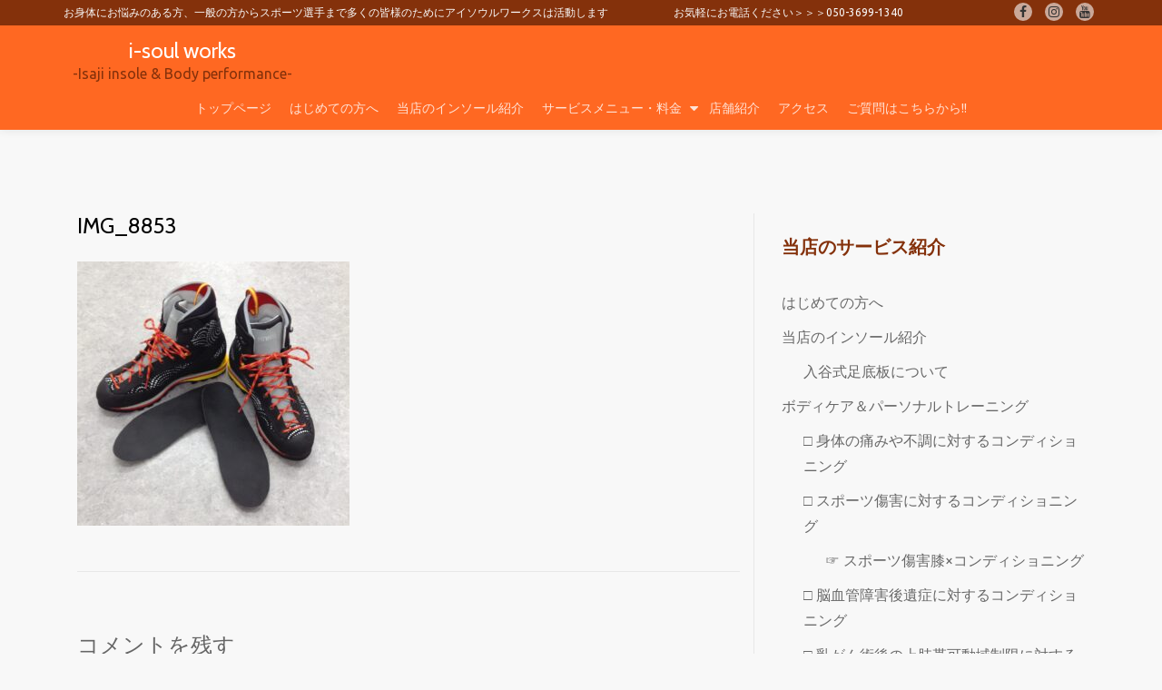

--- FILE ---
content_type: text/html; charset=UTF-8
request_url: https://isoulworks.com/mountainclim/img_8853/
body_size: 19244
content:
<!DOCTYPE html>
<html dir="ltr" lang="ja" prefix="og: https://ogp.me/ns#" class="no-js">
<head>
	<meta charset="UTF-8">
	<meta name="viewport" content="width=device-width, initial-scale=1">
	<link rel="profile" href="http://gmpg.org/xfn/11">
	<link rel="pingback" href="https://isoulworks.com/isw/xmlrpc.php">
	<title>IMG_8853 | i-soul works</title>
	<style>img:is([sizes="auto" i], [sizes^="auto," i]) { contain-intrinsic-size: 3000px 1500px }</style>
	
		<!-- All in One SEO 4.8.5 - aioseo.com -->
	<meta name="robots" content="max-image-preview:large" />
	<link rel="canonical" href="https://isoulworks.com/mountainclim/img_8853/" />
	<meta name="generator" content="All in One SEO (AIOSEO) 4.8.5" />
		<meta property="og:locale" content="ja_JP" />
		<meta property="og:site_name" content="i-soul works | -Isaji insole &amp; Body performance-" />
		<meta property="og:type" content="article" />
		<meta property="og:title" content="IMG_8853 | i-soul works" />
		<meta property="og:url" content="https://isoulworks.com/mountainclim/img_8853/" />
		<meta property="article:published_time" content="2023-02-10T07:20:22+00:00" />
		<meta property="article:modified_time" content="2023-02-10T07:20:22+00:00" />
		<meta property="article:publisher" content="https://www.facebook.com/hiro134" />
		<meta name="twitter:card" content="summary" />
		<meta name="twitter:site" content="@isoulisaji" />
		<meta name="twitter:title" content="IMG_8853 | i-soul works" />
		<meta name="twitter:creator" content="@isoulisaji" />
		<script type="application/ld+json" class="aioseo-schema">
			{"@context":"https:\/\/schema.org","@graph":[{"@type":"BreadcrumbList","@id":"https:\/\/isoulworks.com\/mountainclim\/img_8853\/#breadcrumblist","itemListElement":[{"@type":"ListItem","@id":"https:\/\/isoulworks.com#listItem","position":1,"name":"\u30db\u30fc\u30e0","item":"https:\/\/isoulworks.com","nextItem":{"@type":"ListItem","@id":"https:\/\/isoulworks.com\/mountainclim\/img_8853\/#listItem","name":"IMG_8853"}},{"@type":"ListItem","@id":"https:\/\/isoulworks.com\/mountainclim\/img_8853\/#listItem","position":2,"name":"IMG_8853","previousItem":{"@type":"ListItem","@id":"https:\/\/isoulworks.com#listItem","name":"\u30db\u30fc\u30e0"}}]},{"@type":"ItemPage","@id":"https:\/\/isoulworks.com\/mountainclim\/img_8853\/#itempage","url":"https:\/\/isoulworks.com\/mountainclim\/img_8853\/","name":"IMG_8853 | i-soul works","inLanguage":"ja","isPartOf":{"@id":"https:\/\/isoulworks.com\/#website"},"breadcrumb":{"@id":"https:\/\/isoulworks.com\/mountainclim\/img_8853\/#breadcrumblist"},"author":{"@id":"https:\/\/isoulworks.com\/author\/isoulworks\/#author"},"creator":{"@id":"https:\/\/isoulworks.com\/author\/isoulworks\/#author"},"datePublished":"2023-02-10T16:20:22+09:00","dateModified":"2023-02-10T16:20:22+09:00"},{"@type":"Organization","@id":"https:\/\/isoulworks.com\/#organization","name":"i-soul works\uff08\u30a2\u30a4\u30bd\u30a6\u30eb\u30ef\u30fc\u30af\u30b9\uff09","description":"-Isaji insole & Body performance-","url":"https:\/\/isoulworks.com\/","telephone":"+815036991340","logo":{"@type":"ImageObject","url":"https:\/\/isoulworks.com\/isw\/wp-content\/uploads\/2017\/04\/\u30ed\u30b4\u4f5c\u6210.jpg","@id":"https:\/\/isoulworks.com\/mountainclim\/img_8853\/#organizationLogo","width":409,"height":784},"image":{"@id":"https:\/\/isoulworks.com\/mountainclim\/img_8853\/#organizationLogo"},"sameAs":["https:\/\/www.facebook.com\/hiro134","https:\/\/twitter.com\/isoulisaji","https:\/\/www.instagram.com\/isoulworks\/","https:\/\/www.youtube.com\/channel\/UCftd8bHeWKFSoetz1S1_f4w"]},{"@type":"Person","@id":"https:\/\/isoulworks.com\/author\/isoulworks\/#author","url":"https:\/\/isoulworks.com\/author\/isoulworks\/","name":"isoulworks","image":{"@type":"ImageObject","@id":"https:\/\/isoulworks.com\/mountainclim\/img_8853\/#authorImage","url":"https:\/\/secure.gravatar.com\/avatar\/baa39130442df5fe1ae9d7547935d4aa3fc75108a6debee1ad889ab6adaeac56?s=96&d=mm&r=g","width":96,"height":96,"caption":"isoulworks"}},{"@type":"WebSite","@id":"https:\/\/isoulworks.com\/#website","url":"https:\/\/isoulworks.com\/","name":"i-soul works","description":"-Isaji insole & Body performance-","inLanguage":"ja","publisher":{"@id":"https:\/\/isoulworks.com\/#organization"}}]}
		</script>
		<!-- All in One SEO -->

<meta name="dlm-version" content="5.0.33"><link rel='dns-prefetch' href='//www.googletagmanager.com' />
<link rel='dns-prefetch' href='//fonts.googleapis.com' />
<link rel="alternate" type="application/rss+xml" title="i-soul works &raquo; フィード" href="https://isoulworks.com/feed/" />
<link rel="alternate" type="application/rss+xml" title="i-soul works &raquo; コメントフィード" href="https://isoulworks.com/comments/feed/" />
<link rel="alternate" type="application/rss+xml" title="i-soul works &raquo; IMG_8853 のコメントのフィード" href="https://isoulworks.com/mountainclim/img_8853/feed/" />
		<!-- This site uses the Google Analytics by MonsterInsights plugin v9.11.1 - Using Analytics tracking - https://www.monsterinsights.com/ -->
							<script src="//www.googletagmanager.com/gtag/js?id=G-F3VRZKCF2J"  data-cfasync="false" data-wpfc-render="false" type="text/javascript" async></script>
			<script data-cfasync="false" data-wpfc-render="false" type="text/javascript">
				var mi_version = '9.11.1';
				var mi_track_user = true;
				var mi_no_track_reason = '';
								var MonsterInsightsDefaultLocations = {"page_location":"https:\/\/isoulworks.com\/mountainclim\/img_8853\/"};
								if ( typeof MonsterInsightsPrivacyGuardFilter === 'function' ) {
					var MonsterInsightsLocations = (typeof MonsterInsightsExcludeQuery === 'object') ? MonsterInsightsPrivacyGuardFilter( MonsterInsightsExcludeQuery ) : MonsterInsightsPrivacyGuardFilter( MonsterInsightsDefaultLocations );
				} else {
					var MonsterInsightsLocations = (typeof MonsterInsightsExcludeQuery === 'object') ? MonsterInsightsExcludeQuery : MonsterInsightsDefaultLocations;
				}

								var disableStrs = [
										'ga-disable-G-F3VRZKCF2J',
									];

				/* Function to detect opted out users */
				function __gtagTrackerIsOptedOut() {
					for (var index = 0; index < disableStrs.length; index++) {
						if (document.cookie.indexOf(disableStrs[index] + '=true') > -1) {
							return true;
						}
					}

					return false;
				}

				/* Disable tracking if the opt-out cookie exists. */
				if (__gtagTrackerIsOptedOut()) {
					for (var index = 0; index < disableStrs.length; index++) {
						window[disableStrs[index]] = true;
					}
				}

				/* Opt-out function */
				function __gtagTrackerOptout() {
					for (var index = 0; index < disableStrs.length; index++) {
						document.cookie = disableStrs[index] + '=true; expires=Thu, 31 Dec 2099 23:59:59 UTC; path=/';
						window[disableStrs[index]] = true;
					}
				}

				if ('undefined' === typeof gaOptout) {
					function gaOptout() {
						__gtagTrackerOptout();
					}
				}
								window.dataLayer = window.dataLayer || [];

				window.MonsterInsightsDualTracker = {
					helpers: {},
					trackers: {},
				};
				if (mi_track_user) {
					function __gtagDataLayer() {
						dataLayer.push(arguments);
					}

					function __gtagTracker(type, name, parameters) {
						if (!parameters) {
							parameters = {};
						}

						if (parameters.send_to) {
							__gtagDataLayer.apply(null, arguments);
							return;
						}

						if (type === 'event') {
														parameters.send_to = monsterinsights_frontend.v4_id;
							var hookName = name;
							if (typeof parameters['event_category'] !== 'undefined') {
								hookName = parameters['event_category'] + ':' + name;
							}

							if (typeof MonsterInsightsDualTracker.trackers[hookName] !== 'undefined') {
								MonsterInsightsDualTracker.trackers[hookName](parameters);
							} else {
								__gtagDataLayer('event', name, parameters);
							}
							
						} else {
							__gtagDataLayer.apply(null, arguments);
						}
					}

					__gtagTracker('js', new Date());
					__gtagTracker('set', {
						'developer_id.dZGIzZG': true,
											});
					if ( MonsterInsightsLocations.page_location ) {
						__gtagTracker('set', MonsterInsightsLocations);
					}
										__gtagTracker('config', 'G-F3VRZKCF2J', {"forceSSL":"true","link_attribution":"true"} );
										window.gtag = __gtagTracker;										(function () {
						/* https://developers.google.com/analytics/devguides/collection/analyticsjs/ */
						/* ga and __gaTracker compatibility shim. */
						var noopfn = function () {
							return null;
						};
						var newtracker = function () {
							return new Tracker();
						};
						var Tracker = function () {
							return null;
						};
						var p = Tracker.prototype;
						p.get = noopfn;
						p.set = noopfn;
						p.send = function () {
							var args = Array.prototype.slice.call(arguments);
							args.unshift('send');
							__gaTracker.apply(null, args);
						};
						var __gaTracker = function () {
							var len = arguments.length;
							if (len === 0) {
								return;
							}
							var f = arguments[len - 1];
							if (typeof f !== 'object' || f === null || typeof f.hitCallback !== 'function') {
								if ('send' === arguments[0]) {
									var hitConverted, hitObject = false, action;
									if ('event' === arguments[1]) {
										if ('undefined' !== typeof arguments[3]) {
											hitObject = {
												'eventAction': arguments[3],
												'eventCategory': arguments[2],
												'eventLabel': arguments[4],
												'value': arguments[5] ? arguments[5] : 1,
											}
										}
									}
									if ('pageview' === arguments[1]) {
										if ('undefined' !== typeof arguments[2]) {
											hitObject = {
												'eventAction': 'page_view',
												'page_path': arguments[2],
											}
										}
									}
									if (typeof arguments[2] === 'object') {
										hitObject = arguments[2];
									}
									if (typeof arguments[5] === 'object') {
										Object.assign(hitObject, arguments[5]);
									}
									if ('undefined' !== typeof arguments[1].hitType) {
										hitObject = arguments[1];
										if ('pageview' === hitObject.hitType) {
											hitObject.eventAction = 'page_view';
										}
									}
									if (hitObject) {
										action = 'timing' === arguments[1].hitType ? 'timing_complete' : hitObject.eventAction;
										hitConverted = mapArgs(hitObject);
										__gtagTracker('event', action, hitConverted);
									}
								}
								return;
							}

							function mapArgs(args) {
								var arg, hit = {};
								var gaMap = {
									'eventCategory': 'event_category',
									'eventAction': 'event_action',
									'eventLabel': 'event_label',
									'eventValue': 'event_value',
									'nonInteraction': 'non_interaction',
									'timingCategory': 'event_category',
									'timingVar': 'name',
									'timingValue': 'value',
									'timingLabel': 'event_label',
									'page': 'page_path',
									'location': 'page_location',
									'title': 'page_title',
									'referrer' : 'page_referrer',
								};
								for (arg in args) {
																		if (!(!args.hasOwnProperty(arg) || !gaMap.hasOwnProperty(arg))) {
										hit[gaMap[arg]] = args[arg];
									} else {
										hit[arg] = args[arg];
									}
								}
								return hit;
							}

							try {
								f.hitCallback();
							} catch (ex) {
							}
						};
						__gaTracker.create = newtracker;
						__gaTracker.getByName = newtracker;
						__gaTracker.getAll = function () {
							return [];
						};
						__gaTracker.remove = noopfn;
						__gaTracker.loaded = true;
						window['__gaTracker'] = __gaTracker;
					})();
									} else {
										console.log("");
					(function () {
						function __gtagTracker() {
							return null;
						}

						window['__gtagTracker'] = __gtagTracker;
						window['gtag'] = __gtagTracker;
					})();
									}
			</script>
							<!-- / Google Analytics by MonsterInsights -->
		<script type="text/javascript">
/* <![CDATA[ */
window._wpemojiSettings = {"baseUrl":"https:\/\/s.w.org\/images\/core\/emoji\/16.0.1\/72x72\/","ext":".png","svgUrl":"https:\/\/s.w.org\/images\/core\/emoji\/16.0.1\/svg\/","svgExt":".svg","source":{"concatemoji":"https:\/\/isoulworks.com\/isw\/wp-includes\/js\/wp-emoji-release.min.js?ver=6.8.3"}};
/*! This file is auto-generated */
!function(s,n){var o,i,e;function c(e){try{var t={supportTests:e,timestamp:(new Date).valueOf()};sessionStorage.setItem(o,JSON.stringify(t))}catch(e){}}function p(e,t,n){e.clearRect(0,0,e.canvas.width,e.canvas.height),e.fillText(t,0,0);var t=new Uint32Array(e.getImageData(0,0,e.canvas.width,e.canvas.height).data),a=(e.clearRect(0,0,e.canvas.width,e.canvas.height),e.fillText(n,0,0),new Uint32Array(e.getImageData(0,0,e.canvas.width,e.canvas.height).data));return t.every(function(e,t){return e===a[t]})}function u(e,t){e.clearRect(0,0,e.canvas.width,e.canvas.height),e.fillText(t,0,0);for(var n=e.getImageData(16,16,1,1),a=0;a<n.data.length;a++)if(0!==n.data[a])return!1;return!0}function f(e,t,n,a){switch(t){case"flag":return n(e,"\ud83c\udff3\ufe0f\u200d\u26a7\ufe0f","\ud83c\udff3\ufe0f\u200b\u26a7\ufe0f")?!1:!n(e,"\ud83c\udde8\ud83c\uddf6","\ud83c\udde8\u200b\ud83c\uddf6")&&!n(e,"\ud83c\udff4\udb40\udc67\udb40\udc62\udb40\udc65\udb40\udc6e\udb40\udc67\udb40\udc7f","\ud83c\udff4\u200b\udb40\udc67\u200b\udb40\udc62\u200b\udb40\udc65\u200b\udb40\udc6e\u200b\udb40\udc67\u200b\udb40\udc7f");case"emoji":return!a(e,"\ud83e\udedf")}return!1}function g(e,t,n,a){var r="undefined"!=typeof WorkerGlobalScope&&self instanceof WorkerGlobalScope?new OffscreenCanvas(300,150):s.createElement("canvas"),o=r.getContext("2d",{willReadFrequently:!0}),i=(o.textBaseline="top",o.font="600 32px Arial",{});return e.forEach(function(e){i[e]=t(o,e,n,a)}),i}function t(e){var t=s.createElement("script");t.src=e,t.defer=!0,s.head.appendChild(t)}"undefined"!=typeof Promise&&(o="wpEmojiSettingsSupports",i=["flag","emoji"],n.supports={everything:!0,everythingExceptFlag:!0},e=new Promise(function(e){s.addEventListener("DOMContentLoaded",e,{once:!0})}),new Promise(function(t){var n=function(){try{var e=JSON.parse(sessionStorage.getItem(o));if("object"==typeof e&&"number"==typeof e.timestamp&&(new Date).valueOf()<e.timestamp+604800&&"object"==typeof e.supportTests)return e.supportTests}catch(e){}return null}();if(!n){if("undefined"!=typeof Worker&&"undefined"!=typeof OffscreenCanvas&&"undefined"!=typeof URL&&URL.createObjectURL&&"undefined"!=typeof Blob)try{var e="postMessage("+g.toString()+"("+[JSON.stringify(i),f.toString(),p.toString(),u.toString()].join(",")+"));",a=new Blob([e],{type:"text/javascript"}),r=new Worker(URL.createObjectURL(a),{name:"wpTestEmojiSupports"});return void(r.onmessage=function(e){c(n=e.data),r.terminate(),t(n)})}catch(e){}c(n=g(i,f,p,u))}t(n)}).then(function(e){for(var t in e)n.supports[t]=e[t],n.supports.everything=n.supports.everything&&n.supports[t],"flag"!==t&&(n.supports.everythingExceptFlag=n.supports.everythingExceptFlag&&n.supports[t]);n.supports.everythingExceptFlag=n.supports.everythingExceptFlag&&!n.supports.flag,n.DOMReady=!1,n.readyCallback=function(){n.DOMReady=!0}}).then(function(){return e}).then(function(){var e;n.supports.everything||(n.readyCallback(),(e=n.source||{}).concatemoji?t(e.concatemoji):e.wpemoji&&e.twemoji&&(t(e.twemoji),t(e.wpemoji)))}))}((window,document),window._wpemojiSettings);
/* ]]> */
</script>
<style id='wp-emoji-styles-inline-css' type='text/css'>

	img.wp-smiley, img.emoji {
		display: inline !important;
		border: none !important;
		box-shadow: none !important;
		height: 1em !important;
		width: 1em !important;
		margin: 0 0.07em !important;
		vertical-align: -0.1em !important;
		background: none !important;
		padding: 0 !important;
	}
</style>
<link rel='stylesheet' id='wp-block-library-css' href='https://isoulworks.com/isw/wp-includes/css/dist/block-library/style.min.css?ver=6.8.3' type='text/css' media='all' />
<style id='classic-theme-styles-inline-css' type='text/css'>
/*! This file is auto-generated */
.wp-block-button__link{color:#fff;background-color:#32373c;border-radius:9999px;box-shadow:none;text-decoration:none;padding:calc(.667em + 2px) calc(1.333em + 2px);font-size:1.125em}.wp-block-file__button{background:#32373c;color:#fff;text-decoration:none}
</style>
<style id='global-styles-inline-css' type='text/css'>
:root{--wp--preset--aspect-ratio--square: 1;--wp--preset--aspect-ratio--4-3: 4/3;--wp--preset--aspect-ratio--3-4: 3/4;--wp--preset--aspect-ratio--3-2: 3/2;--wp--preset--aspect-ratio--2-3: 2/3;--wp--preset--aspect-ratio--16-9: 16/9;--wp--preset--aspect-ratio--9-16: 9/16;--wp--preset--color--black: #000000;--wp--preset--color--cyan-bluish-gray: #abb8c3;--wp--preset--color--white: #ffffff;--wp--preset--color--pale-pink: #f78da7;--wp--preset--color--vivid-red: #cf2e2e;--wp--preset--color--luminous-vivid-orange: #ff6900;--wp--preset--color--luminous-vivid-amber: #fcb900;--wp--preset--color--light-green-cyan: #7bdcb5;--wp--preset--color--vivid-green-cyan: #00d084;--wp--preset--color--pale-cyan-blue: #8ed1fc;--wp--preset--color--vivid-cyan-blue: #0693e3;--wp--preset--color--vivid-purple: #9b51e0;--wp--preset--gradient--vivid-cyan-blue-to-vivid-purple: linear-gradient(135deg,rgba(6,147,227,1) 0%,rgb(155,81,224) 100%);--wp--preset--gradient--light-green-cyan-to-vivid-green-cyan: linear-gradient(135deg,rgb(122,220,180) 0%,rgb(0,208,130) 100%);--wp--preset--gradient--luminous-vivid-amber-to-luminous-vivid-orange: linear-gradient(135deg,rgba(252,185,0,1) 0%,rgba(255,105,0,1) 100%);--wp--preset--gradient--luminous-vivid-orange-to-vivid-red: linear-gradient(135deg,rgba(255,105,0,1) 0%,rgb(207,46,46) 100%);--wp--preset--gradient--very-light-gray-to-cyan-bluish-gray: linear-gradient(135deg,rgb(238,238,238) 0%,rgb(169,184,195) 100%);--wp--preset--gradient--cool-to-warm-spectrum: linear-gradient(135deg,rgb(74,234,220) 0%,rgb(151,120,209) 20%,rgb(207,42,186) 40%,rgb(238,44,130) 60%,rgb(251,105,98) 80%,rgb(254,248,76) 100%);--wp--preset--gradient--blush-light-purple: linear-gradient(135deg,rgb(255,206,236) 0%,rgb(152,150,240) 100%);--wp--preset--gradient--blush-bordeaux: linear-gradient(135deg,rgb(254,205,165) 0%,rgb(254,45,45) 50%,rgb(107,0,62) 100%);--wp--preset--gradient--luminous-dusk: linear-gradient(135deg,rgb(255,203,112) 0%,rgb(199,81,192) 50%,rgb(65,88,208) 100%);--wp--preset--gradient--pale-ocean: linear-gradient(135deg,rgb(255,245,203) 0%,rgb(182,227,212) 50%,rgb(51,167,181) 100%);--wp--preset--gradient--electric-grass: linear-gradient(135deg,rgb(202,248,128) 0%,rgb(113,206,126) 100%);--wp--preset--gradient--midnight: linear-gradient(135deg,rgb(2,3,129) 0%,rgb(40,116,252) 100%);--wp--preset--font-size--small: 13px;--wp--preset--font-size--medium: 20px;--wp--preset--font-size--large: 36px;--wp--preset--font-size--x-large: 42px;--wp--preset--spacing--20: 0.44rem;--wp--preset--spacing--30: 0.67rem;--wp--preset--spacing--40: 1rem;--wp--preset--spacing--50: 1.5rem;--wp--preset--spacing--60: 2.25rem;--wp--preset--spacing--70: 3.38rem;--wp--preset--spacing--80: 5.06rem;--wp--preset--shadow--natural: 6px 6px 9px rgba(0, 0, 0, 0.2);--wp--preset--shadow--deep: 12px 12px 50px rgba(0, 0, 0, 0.4);--wp--preset--shadow--sharp: 6px 6px 0px rgba(0, 0, 0, 0.2);--wp--preset--shadow--outlined: 6px 6px 0px -3px rgba(255, 255, 255, 1), 6px 6px rgba(0, 0, 0, 1);--wp--preset--shadow--crisp: 6px 6px 0px rgba(0, 0, 0, 1);}:where(.is-layout-flex){gap: 0.5em;}:where(.is-layout-grid){gap: 0.5em;}body .is-layout-flex{display: flex;}.is-layout-flex{flex-wrap: wrap;align-items: center;}.is-layout-flex > :is(*, div){margin: 0;}body .is-layout-grid{display: grid;}.is-layout-grid > :is(*, div){margin: 0;}:where(.wp-block-columns.is-layout-flex){gap: 2em;}:where(.wp-block-columns.is-layout-grid){gap: 2em;}:where(.wp-block-post-template.is-layout-flex){gap: 1.25em;}:where(.wp-block-post-template.is-layout-grid){gap: 1.25em;}.has-black-color{color: var(--wp--preset--color--black) !important;}.has-cyan-bluish-gray-color{color: var(--wp--preset--color--cyan-bluish-gray) !important;}.has-white-color{color: var(--wp--preset--color--white) !important;}.has-pale-pink-color{color: var(--wp--preset--color--pale-pink) !important;}.has-vivid-red-color{color: var(--wp--preset--color--vivid-red) !important;}.has-luminous-vivid-orange-color{color: var(--wp--preset--color--luminous-vivid-orange) !important;}.has-luminous-vivid-amber-color{color: var(--wp--preset--color--luminous-vivid-amber) !important;}.has-light-green-cyan-color{color: var(--wp--preset--color--light-green-cyan) !important;}.has-vivid-green-cyan-color{color: var(--wp--preset--color--vivid-green-cyan) !important;}.has-pale-cyan-blue-color{color: var(--wp--preset--color--pale-cyan-blue) !important;}.has-vivid-cyan-blue-color{color: var(--wp--preset--color--vivid-cyan-blue) !important;}.has-vivid-purple-color{color: var(--wp--preset--color--vivid-purple) !important;}.has-black-background-color{background-color: var(--wp--preset--color--black) !important;}.has-cyan-bluish-gray-background-color{background-color: var(--wp--preset--color--cyan-bluish-gray) !important;}.has-white-background-color{background-color: var(--wp--preset--color--white) !important;}.has-pale-pink-background-color{background-color: var(--wp--preset--color--pale-pink) !important;}.has-vivid-red-background-color{background-color: var(--wp--preset--color--vivid-red) !important;}.has-luminous-vivid-orange-background-color{background-color: var(--wp--preset--color--luminous-vivid-orange) !important;}.has-luminous-vivid-amber-background-color{background-color: var(--wp--preset--color--luminous-vivid-amber) !important;}.has-light-green-cyan-background-color{background-color: var(--wp--preset--color--light-green-cyan) !important;}.has-vivid-green-cyan-background-color{background-color: var(--wp--preset--color--vivid-green-cyan) !important;}.has-pale-cyan-blue-background-color{background-color: var(--wp--preset--color--pale-cyan-blue) !important;}.has-vivid-cyan-blue-background-color{background-color: var(--wp--preset--color--vivid-cyan-blue) !important;}.has-vivid-purple-background-color{background-color: var(--wp--preset--color--vivid-purple) !important;}.has-black-border-color{border-color: var(--wp--preset--color--black) !important;}.has-cyan-bluish-gray-border-color{border-color: var(--wp--preset--color--cyan-bluish-gray) !important;}.has-white-border-color{border-color: var(--wp--preset--color--white) !important;}.has-pale-pink-border-color{border-color: var(--wp--preset--color--pale-pink) !important;}.has-vivid-red-border-color{border-color: var(--wp--preset--color--vivid-red) !important;}.has-luminous-vivid-orange-border-color{border-color: var(--wp--preset--color--luminous-vivid-orange) !important;}.has-luminous-vivid-amber-border-color{border-color: var(--wp--preset--color--luminous-vivid-amber) !important;}.has-light-green-cyan-border-color{border-color: var(--wp--preset--color--light-green-cyan) !important;}.has-vivid-green-cyan-border-color{border-color: var(--wp--preset--color--vivid-green-cyan) !important;}.has-pale-cyan-blue-border-color{border-color: var(--wp--preset--color--pale-cyan-blue) !important;}.has-vivid-cyan-blue-border-color{border-color: var(--wp--preset--color--vivid-cyan-blue) !important;}.has-vivid-purple-border-color{border-color: var(--wp--preset--color--vivid-purple) !important;}.has-vivid-cyan-blue-to-vivid-purple-gradient-background{background: var(--wp--preset--gradient--vivid-cyan-blue-to-vivid-purple) !important;}.has-light-green-cyan-to-vivid-green-cyan-gradient-background{background: var(--wp--preset--gradient--light-green-cyan-to-vivid-green-cyan) !important;}.has-luminous-vivid-amber-to-luminous-vivid-orange-gradient-background{background: var(--wp--preset--gradient--luminous-vivid-amber-to-luminous-vivid-orange) !important;}.has-luminous-vivid-orange-to-vivid-red-gradient-background{background: var(--wp--preset--gradient--luminous-vivid-orange-to-vivid-red) !important;}.has-very-light-gray-to-cyan-bluish-gray-gradient-background{background: var(--wp--preset--gradient--very-light-gray-to-cyan-bluish-gray) !important;}.has-cool-to-warm-spectrum-gradient-background{background: var(--wp--preset--gradient--cool-to-warm-spectrum) !important;}.has-blush-light-purple-gradient-background{background: var(--wp--preset--gradient--blush-light-purple) !important;}.has-blush-bordeaux-gradient-background{background: var(--wp--preset--gradient--blush-bordeaux) !important;}.has-luminous-dusk-gradient-background{background: var(--wp--preset--gradient--luminous-dusk) !important;}.has-pale-ocean-gradient-background{background: var(--wp--preset--gradient--pale-ocean) !important;}.has-electric-grass-gradient-background{background: var(--wp--preset--gradient--electric-grass) !important;}.has-midnight-gradient-background{background: var(--wp--preset--gradient--midnight) !important;}.has-small-font-size{font-size: var(--wp--preset--font-size--small) !important;}.has-medium-font-size{font-size: var(--wp--preset--font-size--medium) !important;}.has-large-font-size{font-size: var(--wp--preset--font-size--large) !important;}.has-x-large-font-size{font-size: var(--wp--preset--font-size--x-large) !important;}
:where(.wp-block-post-template.is-layout-flex){gap: 1.25em;}:where(.wp-block-post-template.is-layout-grid){gap: 1.25em;}
:where(.wp-block-columns.is-layout-flex){gap: 2em;}:where(.wp-block-columns.is-layout-grid){gap: 2em;}
:root :where(.wp-block-pullquote){font-size: 1.5em;line-height: 1.6;}
</style>
<link rel='stylesheet' id='llorix-one-companion-style-css' href='https://isoulworks.com/isw/wp-content/plugins/llorix-one-companion/css/style.css?ver=6.8.3' type='text/css' media='all' />
<link rel='stylesheet' id='one_edge-font-css' href='//fonts.googleapis.com/css?family=Cabin%3A400%2C600%7COpen+Sans%3A400%2C300%2C600%7CUbuntu%3A400%2C300%2C500%2C700&#038;ver=6.8.3' type='text/css' media='all' />
<link rel='stylesheet' id='llorix-one-lite-bootstrap-style-css' href='https://isoulworks.com/isw/wp-content/themes/llorix-one-lite/css/bootstrap.min.css?ver=3.3.1' type='text/css' media='all' />
<link rel='stylesheet' id='one_edge-style-css' href='https://isoulworks.com/isw/wp-content/themes/llorix-one-lite/style.css?ver=1.0.0' type='text/css' media='all' />
<link rel='stylesheet' id='llorix-one-lite-font-css' href='//fonts.googleapis.com/css?family=Cabin%3A400%2C600%7COpen+Sans%3A400%2C300%2C600&#038;ver=6.8.3' type='text/css' media='all' />
<link rel='stylesheet' id='llorix-one-lite-fontawesome-css' href='https://isoulworks.com/isw/wp-content/themes/llorix-one-lite/css/font-awesome.min.css?ver=4.4.0' type='text/css' media='all' />
<link rel='stylesheet' id='llorix-one-lite-style-css' href='https://isoulworks.com/isw/wp-content/themes/one-edge/style.css?ver=1.0.0' type='text/css' media='all' />
<style id='llorix-one-lite-style-inline-css' type='text/css'>
.overlay-layer-wrap{ background:rgba(13, 60, 85, 0.5);}.archive-top .section-overlay-layer{ background:rgba(123,124,108,0.6);}
</style>
<script type="text/javascript" src="https://isoulworks.com/isw/wp-content/plugins/google-analytics-for-wordpress/assets/js/frontend-gtag.min.js?ver=9.11.1" id="monsterinsights-frontend-script-js" async="async" data-wp-strategy="async"></script>
<script data-cfasync="false" data-wpfc-render="false" type="text/javascript" id='monsterinsights-frontend-script-js-extra'>/* <![CDATA[ */
var monsterinsights_frontend = {"js_events_tracking":"true","download_extensions":"doc,pdf,ppt,zip,xls,docx,pptx,xlsx","inbound_paths":"[{\"path\":\"\\\/go\\\/\",\"label\":\"affiliate\"},{\"path\":\"\\\/recommend\\\/\",\"label\":\"affiliate\"}]","home_url":"https:\/\/isoulworks.com","hash_tracking":"false","v4_id":"G-F3VRZKCF2J"};/* ]]> */
</script>
<script type="text/javascript" src="https://isoulworks.com/isw/wp-includes/js/jquery/jquery.min.js?ver=3.7.1" id="jquery-core-js"></script>
<script type="text/javascript" src="https://isoulworks.com/isw/wp-includes/js/jquery/jquery-migrate.min.js?ver=3.4.1" id="jquery-migrate-js"></script>

<!-- Site Kit によって追加された Google タグ（gtag.js）スニペット -->
<!-- Google アナリティクス スニペット (Site Kit が追加) -->
<script type="text/javascript" src="https://www.googletagmanager.com/gtag/js?id=G-YLQYZ0LZ79" id="google_gtagjs-js" async></script>
<script type="text/javascript" id="google_gtagjs-js-after">
/* <![CDATA[ */
window.dataLayer = window.dataLayer || [];function gtag(){dataLayer.push(arguments);}
gtag("set","linker",{"domains":["isoulworks.com"]});
gtag("js", new Date());
gtag("set", "developer_id.dZTNiMT", true);
gtag("config", "G-YLQYZ0LZ79");
 window._googlesitekit = window._googlesitekit || {}; window._googlesitekit.throttledEvents = []; window._googlesitekit.gtagEvent = (name, data) => { var key = JSON.stringify( { name, data } ); if ( !! window._googlesitekit.throttledEvents[ key ] ) { return; } window._googlesitekit.throttledEvents[ key ] = true; setTimeout( () => { delete window._googlesitekit.throttledEvents[ key ]; }, 5 ); gtag( "event", name, { ...data, event_source: "site-kit" } ); }; 
/* ]]> */
</script>
<link rel="https://api.w.org/" href="https://isoulworks.com/wp-json/" /><link rel="alternate" title="JSON" type="application/json" href="https://isoulworks.com/wp-json/wp/v2/media/4425" /><link rel="EditURI" type="application/rsd+xml" title="RSD" href="https://isoulworks.com/isw/xmlrpc.php?rsd" />
<meta name="generator" content="WordPress 6.8.3" />
<link rel='shortlink' href='https://isoulworks.com/?p=4425' />
<link rel="alternate" title="oEmbed (JSON)" type="application/json+oembed" href="https://isoulworks.com/wp-json/oembed/1.0/embed?url=https%3A%2F%2Fisoulworks.com%2Fmountainclim%2Fimg_8853%2F" />
<link rel="alternate" title="oEmbed (XML)" type="text/xml+oembed" href="https://isoulworks.com/wp-json/oembed/1.0/embed?url=https%3A%2F%2Fisoulworks.com%2Fmountainclim%2Fimg_8853%2F&#038;format=xml" />
<meta name="generator" content="Site Kit by Google 1.158.0" /><!--[if lt IE 9]>
<script src="https://isoulworks.com/isw/wp-content/themes/llorix-one-lite/js/html5shiv.min.js"></script>
<![endif]-->
<style type="text/css">.recentcomments a{display:inline !important;padding:0 !important;margin:0 !important;}</style><link rel="icon" href="https://isoulworks.com/isw/wp-content/uploads/2017/04/ロゴ作成-150x150.jpg" sizes="32x32" />
<link rel="icon" href="https://isoulworks.com/isw/wp-content/uploads/2017/04/ロゴ作成-233x233.jpg" sizes="192x192" />
<link rel="apple-touch-icon" href="https://isoulworks.com/isw/wp-content/uploads/2017/04/ロゴ作成-233x233.jpg" />
<meta name="msapplication-TileImage" content="https://isoulworks.com/isw/wp-content/uploads/2017/04/ロゴ作成-340x340.jpg" />
</head>

<body itemscope itemtype="http://schema.org/WebPage" class="attachment wp-singular attachment-template-default attachmentid-4425 attachment-jpeg wp-theme-llorix-one-lite wp-child-theme-one-edge" dir="ltr"><a class="skip-link screen-reader-text" href="#content">コンテンツへスキップ</a>
<!-- =========================
	PRE LOADER
============================== -->


<!-- =========================
	SECTION: HOME / HEADER
============================== -->
<!--header-->

<header itemscope itemtype="http://schema.org/WPHeader" id="masthead" role="banner" data-stellar-background-ratio="0.5" class="header header-style-one site-header">

	<!-- COLOR OVER IMAGE -->
		<div class="overlay-layer-nav 
	sticky-navigation-open">

		<!-- STICKY NAVIGATION -->
		<div class="navbar navbar-inverse bs-docs-nav navbar-fixed-top sticky-navigation appear-on-scroll">
							<div class="very-top-header" id="very-top-header">
					<div class="container">
						<div class="very-top-left">お身体にお悩みのある方、一般の方からスポーツ選手まで多くの皆様のためにアイソウルワークスは活動します<span>　　　　　　お気軽にお電話ください＞＞＞050-3699-1340</span></div>						<div class="very-top-right">
									<ul class="social-icons">
								<li>
						<a href="https://www.facebook.com/hiro134/">
							<span class="screen-reader-text">fa-facebook</span>
							<i class="fa fa-facebook transparent-text-dark" aria-hidden="true"></i>						</a>
					</li>
										<li>
						<a href="https://www.instagram.com/isoulworks/">
							<span class="screen-reader-text">fa-instagram</span>
							<i class="fa fa-instagram transparent-text-dark" aria-hidden="true"></i>						</a>
					</li>
										<li>
						<a href="https://www.youtube.com/channel/UCftd8bHeWKFSoetz1S1_f4w">
							<span class="screen-reader-text">fa-youtube</span>
							<i class="fa fa-youtube transparent-text-dark" aria-hidden="true"></i>						</a>
					</li>
							</ul>
								</div>
					</div>
				</div>
				
			<!-- CONTAINER -->
			<div class="container">

				<div class="navbar-header">

					<!-- LOGO -->

					<button title='メニューを切り替え' aria-controls='menu-main-menu' aria-expanded='false' type="button" class="navbar-toggle menu-toggle" id="menu-toggle" data-toggle="collapse" data-target="#menu-primary">
						<span class="screen-reader-text">ナビゲーションを切り替え</span>
						<span class="icon-bar"></span>
						<span class="icon-bar"></span>
						<span class="icon-bar"></span>
					</button>

					<div class="header-logo-wrap text-header"><h1 itemprop="headline" id="site-title" class="site-title"><a href="https://isoulworks.com/" title="i-soul works" rel="home">i-soul works</a></h1><p itemprop="description" id="site-description" class="site-description">-Isaji insole &amp; Body performance-</p></div>
				</div>

				<!-- MENU -->
				<div itemscope itemtype="http://schema.org/SiteNavigationElement" aria-label="メインメニュー" id="menu-primary" class="navbar-collapse collapse">
					<!-- LOGO ON STICKY NAV BAR -->
					<div id="site-header-menu" class="site-header-menu">
						<nav id="site-navigation" class="main-navigation" role="navigation">
							<div class="menu-%e3%83%88%e3%83%83%e3%83%97%e3%83%9a%e3%83%bc%e3%82%b8-container"><ul id="menu-%e3%83%88%e3%83%83%e3%83%97%e3%83%9a%e3%83%bc%e3%82%b8" class="primary-menu small-text"><li id="menu-item-158" class="menu-item menu-item-type-custom menu-item-object-custom menu-item-home menu-item-158"><a href="http://isoulworks.com/">トップページ</a></li>
<li id="menu-item-480" class="menu-item menu-item-type-post_type menu-item-object-page menu-item-480"><a href="https://isoulworks.com/forclient/">はじめての方へ</a></li>
<li id="menu-item-64" class="menu-item menu-item-type-post_type menu-item-object-page menu-item-64"><a href="https://isoulworks.com/moreinsole/">当店のインソール紹介</a></li>
<li id="menu-item-48" class="menu-item menu-item-type-post_type menu-item-object-page menu-item-has-children menu-item-48"><a href="https://isoulworks.com/menu/">サービスメニュー・料金</a>
<ul class="sub-menu">
	<li id="menu-item-37" class="menu-item menu-item-type-post_type menu-item-object-page menu-item-37"><a href="https://isoulworks.com/insolecourse/">■フルオーダーインソール作製</a></li>
	<li id="menu-item-2060" class="menu-item menu-item-type-post_type menu-item-object-page menu-item-2060"><a href="https://isoulworks.com/semiorderinsoleservice/">■自宅に届く「セミオーダー・インソール」の作製</a></li>
	<li id="menu-item-2062" class="menu-item menu-item-type-post_type menu-item-object-page menu-item-2062"><a href="https://isoulworks.com/indoorshoesinsole/">■屋内用シューズ＋インソールセットの作製</a></li>
	<li id="menu-item-1376" class="menu-item menu-item-type-post_type menu-item-object-page menu-item-1376"><a href="https://isoulworks.com/quickinsole/">■クイック・インソール（簡易インソール）の作製</a></li>
	<li id="menu-item-40" class="menu-item menu-item-type-post_type menu-item-object-page menu-item-40"><a href="https://isoulworks.com/bodycare/">■パーソナルボディケア＆トレーニング</a></li>
	<li id="menu-item-3417" class="menu-item menu-item-type-post_type menu-item-object-page menu-item-3417"><a href="https://isoulworks.com/semipersonal/">■グループトレーニング（少人数制）</a></li>
	<li id="menu-item-145" class="menu-item menu-item-type-post_type menu-item-object-page menu-item-145"><a href="https://isoulworks.com/bodyassessment/">■ボディアセスメント</a></li>
	<li id="menu-item-1624" class="menu-item menu-item-type-post_type menu-item-object-page menu-item-1624"><a href="https://isoulworks.com/footankleassesment/">■足部・足関節アセスメント</a></li>
	<li id="menu-item-3622" class="menu-item menu-item-type-post_type menu-item-object-page menu-item-3622"><a href="https://isoulworks.com/onlinesupport/">■オンライン・コンディショニングサポート</a></li>
	<li id="menu-item-3654" class="menu-item menu-item-type-post_type menu-item-object-page menu-item-3654"><a href="https://isoulworks.com/onlinewebseminar/">■オンライン・Webセミナー</a></li>
	<li id="menu-item-4392" class="menu-item menu-item-type-post_type menu-item-object-page menu-item-4392"><a href="https://isoulworks.com/trainerserv/">■スポーツトレーナー派遣サービス</a></li>
</ul>
</li>
<li id="menu-item-51" class="menu-item menu-item-type-post_type menu-item-object-page menu-item-51"><a href="https://isoulworks.com/shop/">店舗紹介</a></li>
<li id="menu-item-150" class="menu-item menu-item-type-post_type menu-item-object-page menu-item-150"><a href="https://isoulworks.com/access/">アクセス</a></li>
<li id="menu-item-996" class="menu-item menu-item-type-post_type menu-item-object-page menu-item-996"><a href="https://isoulworks.com/enquiry/">ご質問はこちらから!!</a></li>
</ul></div>						</nav>
					</div>
				</div>


			</div>
			<!-- /END CONTAINER -->
		</div>
		<!-- /END STICKY NAVIGATION -->

	</div>
	<!-- /END COLOR OVER IMAGE -->
</header>
<!-- /END HOME / HEADER  -->

<div id="content" class="content-wrap">
	<div class="container">
		<div id="primary" class="content-area col-md-8"><main itemscope itemtype="http://schema.org/WebPageElement" itemprop="mainContentOfPage" id="main" class="site-main" role="main">
<article id="post-4425" class="post-4425 attachment type-attachment status-inherit hentry">

	<header class="entry-header">
<h1 class="entry-title single-title" itemprop="headline">IMG_8853</h1><div class="colored-line-left"></div>
<div class="clearfix"></div>
</header><!-- .entry-header -->
	
	<div class="entry-content content-page 
	" itemprop="text">
		<p class="attachment"><a href='https://isoulworks.com/isw/wp-content/uploads/2023/02/IMG_8853-scaled-e1676025689918.jpg'><img fetchpriority="high" decoding="async" width="300" height="291" src="https://isoulworks.com/isw/wp-content/uploads/2023/02/IMG_8853-scaled-e1676025689918-300x291.jpg" class="attachment-medium size-medium" alt="" srcset="https://isoulworks.com/isw/wp-content/uploads/2023/02/IMG_8853-scaled-e1676025689918-300x291.jpg 300w, https://isoulworks.com/isw/wp-content/uploads/2023/02/IMG_8853-scaled-e1676025689918-1024x994.jpg 1024w, https://isoulworks.com/isw/wp-content/uploads/2023/02/IMG_8853-scaled-e1676025689918-768x745.jpg 768w, https://isoulworks.com/isw/wp-content/uploads/2023/02/IMG_8853-scaled-e1676025689918-1536x1491.jpg 1536w, https://isoulworks.com/isw/wp-content/uploads/2023/02/IMG_8853-scaled-e1676025689918.jpg 1740w" sizes="(max-width: 300px) 100vw, 300px" /></a></p>
			</div><!-- .entry-content -->

	<footer class="entry-footer">
			</footer><!-- .fentry-footer -->
</article><!-- #post-## -->

<div id="comments" class="comments-area">
	
	
		<div id="respond" class="comment-respond">
		<h3 id="reply-title" class="comment-reply-title">コメントを残す <small><a rel="nofollow" id="cancel-comment-reply-link" href="/mountainclim/img_8853/#respond" style="display:none;">コメントをキャンセル</a></small></h3><form action="https://isoulworks.com/isw/wp-comments-post.php" method="post" id="commentform" class="comment-form"><p class="comment-notes"><span id="email-notes">メールアドレスが公開されることはありません。</span> <span class="required-field-message"><span class="required">※</span> が付いている欄は必須項目です</span></p><p class="comment-form-comment"><label for="comment">コメント <span class="required">※</span></label> <textarea id="comment" name="comment" cols="45" rows="8" maxlength="65525" required></textarea></p><p class="comment-form-author"><label for="author">名前 <span class="required">※</span></label> <input id="author" name="author" type="text" value="" size="30" maxlength="245" autocomplete="name" required /></p>
<p class="comment-form-email"><label for="email">メール <span class="required">※</span></label> <input id="email" name="email" type="email" value="" size="30" maxlength="100" aria-describedby="email-notes" autocomplete="email" required /></p>
<p class="comment-form-url"><label for="url">サイト</label> <input id="url" name="url" type="url" value="" size="30" maxlength="200" autocomplete="url" /></p>
<p><img src="https://isoulworks.com/isw/wp-content/siteguard/1278534555.png" alt="CAPTCHA"></p><p><label for="siteguard_captcha">上に表示された文字を入力してください。</label><br /><input type="text" name="siteguard_captcha" id="siteguard_captcha" class="input" value="" size="10" aria-required="true" /><input type="hidden" name="siteguard_captcha_prefix" id="siteguard_captcha_prefix" value="1278534555" /></p><p class="form-submit"><input name="submit" type="submit" id="submit" class="submit" value="コメントを送信" /> <input type='hidden' name='comment_post_ID' value='4425' id='comment_post_ID' />
<input type='hidden' name='comment_parent' id='comment_parent' value='0' />
</p><p style="display: none !important;" class="akismet-fields-container" data-prefix="ak_"><label>&#916;<textarea name="ak_hp_textarea" cols="45" rows="8" maxlength="100"></textarea></label><input type="hidden" id="ak_js_1" name="ak_js" value="113"/><script>document.getElementById( "ak_js_1" ).setAttribute( "value", ( new Date() ).getTime() );</script></p></form>	</div><!-- #respond -->
	
</div><!-- #comments -->
</main></div>
<div itemscope itemtype="http://schema.org/WPSideBar" role="complementary" aria-label="メインサイドバー" id="sidebar-secondary" class="col-md-4 widget-area">
	<aside id="nav_menu-11" class="widget widget_nav_menu"><h2 class="widget-title">当店のサービス紹介</h2><div class="colored-line-left"></div><div class="clearfix widget-title-margin"></div><div class="menu-%e5%85%a5%e8%b0%b7%e5%bc%8f%e8%b6%b3%e5%ba%95%e6%9d%bf-container"><ul id="menu-%e5%85%a5%e8%b0%b7%e5%bc%8f%e8%b6%b3%e5%ba%95%e6%9d%bf" class="menu"><li id="menu-item-3884" class="menu-item menu-item-type-post_type menu-item-object-page menu-item-3884"><a href="https://isoulworks.com/forclient/">はじめての方へ</a></li>
<li id="menu-item-3885" class="menu-item menu-item-type-post_type menu-item-object-page menu-item-has-children menu-item-3885"><a href="https://isoulworks.com/moreinsole/">当店のインソール紹介</a>
<ul class="sub-menu">
	<li id="menu-item-1828" class="menu-item menu-item-type-post_type menu-item-object-page menu-item-1828"><a href="https://isoulworks.com/bestofinsoleiritanisiki/">入谷式足底板について</a></li>
</ul>
</li>
<li id="menu-item-4493" class="menu-item menu-item-type-post_type menu-item-object-page menu-item-has-children menu-item-4493"><a href="https://isoulworks.com/bodycare/">ボディケア＆パーソナルトレーニング</a>
<ul class="sub-menu">
	<li id="menu-item-4527" class="menu-item menu-item-type-post_type menu-item-object-page menu-item-4527"><a href="https://isoulworks.com/bodycondhi/">□  身体の痛みや不調に対するコンディショニング</a></li>
	<li id="menu-item-4523" class="menu-item menu-item-type-post_type menu-item-object-page menu-item-has-children menu-item-4523"><a href="https://isoulworks.com/sportcondi/">□  スポーツ傷害に対するコンディショニング</a>
	<ul class="sub-menu">
		<li id="menu-item-4559" class="menu-item menu-item-type-post_type menu-item-object-page menu-item-4559"><a href="https://isoulworks.com/spokneecondi/">☞ スポーツ傷害膝×コンディショニング</a></li>
	</ul>
</li>
	<li id="menu-item-4519" class="menu-item menu-item-type-post_type menu-item-object-page menu-item-4519"><a href="https://isoulworks.com/cerevcondi/">□   脳血管障害後遺症に対するコンディショニング</a></li>
	<li id="menu-item-4805" class="menu-item menu-item-type-post_type menu-item-object-page menu-item-4805"><a href="https://isoulworks.com/mmriha/">□  乳がん術後の上肢帯可動域制限に対するコンディショニング</a></li>
</ul>
</li>
<li id="menu-item-4494" class="menu-item menu-item-type-post_type menu-item-object-page menu-item-4494"><a href="https://isoulworks.com/bodyassessment/">ボディアセスメント</a></li>
</ul></div></aside><aside id="nav_menu-2" class="widget widget_nav_menu"><h2 class="widget-title">インソール解説とクライアント様の声</h2><div class="colored-line-left"></div><div class="clearfix widget-title-margin"></div><div class="menu-%e3%82%a4%e3%83%b3%e3%82%bd%e3%83%bc%e3%83%ab%e8%a7%a3%e8%aa%ac%e3%81%a8%e3%82%af%e3%83%a9%e3%82%a4%e3%82%a2%e3%83%b3%e3%83%88%e6%a7%98%e3%81%ae%e5%a3%b0-container"><ul id="menu-%e3%82%a4%e3%83%b3%e3%82%bd%e3%83%bc%e3%83%ab%e8%a7%a3%e8%aa%ac%e3%81%a8%e3%82%af%e3%83%a9%e3%82%a4%e3%82%a2%e3%83%b3%e3%83%88%e6%a7%98%e3%81%ae%e5%a3%b0" class="menu"><li id="menu-item-2964" class="menu-item menu-item-type-post_type menu-item-object-page menu-item-2964"><a href="https://isoulworks.com/leglengthinsole/">○ 脚長差におけるインソール</a></li>
<li id="menu-item-1179" class="menu-item menu-item-type-post_type menu-item-object-page menu-item-1179"><a href="https://isoulworks.com/footpaininsole/">○足裏の痛み（足底腱膜炎他）に対するインソール</a></li>
<li id="menu-item-1534" class="menu-item menu-item-type-post_type menu-item-object-page menu-item-1534"><a href="https://isoulworks.com/heelbackpaininsole/">○踵骨後面の痛みにおけるインソール</a></li>
<li id="menu-item-2028" class="menu-item menu-item-type-post_type menu-item-object-page menu-item-2028"><a href="https://isoulworks.com/gohalluxvalguspaininsole/">○外反母趾の痛み（足指の痛み）に対するインソール</a></li>
<li id="menu-item-649" class="menu-item menu-item-type-post_type menu-item-object-page menu-item-649"><a href="https://isoulworks.com/kneeoainsole/">○変形性膝関節症に対するインソール</a></li>
<li id="menu-item-864" class="menu-item menu-item-type-post_type menu-item-object-page menu-item-864"><a href="https://isoulworks.com/lowbackpaininsole/">○腰痛に対するインソール</a></li>
<li id="menu-item-652" class="menu-item menu-item-type-post_type menu-item-object-page menu-item-652"><a href="https://isoulworks.com/hippaininsole/">○股関節痛に対するインソール</a></li>
<li id="menu-item-1900" class="menu-item menu-item-type-post_type menu-item-object-page menu-item-1900"><a href="https://isoulworks.com/o-leg-kneepaininsole/">○O脚改善・予防に向けたインソール</a></li>
<li id="menu-item-653" class="menu-item menu-item-type-post_type menu-item-object-page menu-item-653"><a href="https://isoulworks.com/kneepaininsole/">○膝の痛みに対するインソール</a></li>
<li id="menu-item-654" class="menu-item menu-item-type-post_type menu-item-object-page menu-item-654"><a href="https://isoulworks.com/asiyubipaininsole/">○足趾（足指）の痛みに対するインソール</a></li>
<li id="menu-item-651" class="menu-item menu-item-type-post_type menu-item-object-page menu-item-651"><a href="https://isoulworks.com/childinsole/">○お子様・ジュニア世代へのインソール</a></li>
<li id="menu-item-1737" class="menu-item menu-item-type-post_type menu-item-object-page menu-item-1737"><a href="https://isoulworks.com/maternityinsole/">○マタニティ・インソール</a></li>
<li id="menu-item-650" class="menu-item menu-item-type-post_type menu-item-object-page menu-item-650"><a href="https://isoulworks.com/footfatigueinsole/">○足の疲れ対するインソール</a></li>
<li id="menu-item-1035" class="menu-item menu-item-type-post_type menu-item-object-page menu-item-1035"><a href="https://isoulworks.com/outsoleinsole/">○靴底のすり減りに対するインソール</a></li>
<li id="menu-item-796" class="menu-item menu-item-type-post_type menu-item-object-page menu-item-796"><a href="https://isoulworks.com/highheelinsole/">○ヒール・パンプスに対するインソール</a></li>
<li id="menu-item-850" class="menu-item menu-item-type-post_type menu-item-object-page menu-item-850"><a href="https://isoulworks.com/posturepreventinsole/">○姿勢改善・障害予防に対するインソール</a></li>
<li id="menu-item-888" class="menu-item menu-item-type-post_type menu-item-object-page menu-item-888"><a href="https://isoulworks.com/gaitinsole/">○歩行の不安定性（転倒予防）に対するインソール</a></li>
</ul></div></aside><aside id="nav_menu-9" class="widget widget_nav_menu"><h2 class="widget-title">競技別インソール作製紹介</h2><div class="colored-line-left"></div><div class="clearfix widget-title-margin"></div><div class="menu-%e5%90%84%e7%a8%ae%e7%ab%b6%e6%8a%80%e3%81%b8%e3%81%ae%e3%82%a4%e3%83%b3%e3%82%bd%e3%83%bc%e3%83%ab%e4%bd%9c%e8%a3%bd-container"><ul id="menu-%e5%90%84%e7%a8%ae%e7%ab%b6%e6%8a%80%e3%81%b8%e3%81%ae%e3%82%a4%e3%83%b3%e3%82%bd%e3%83%bc%e3%83%ab%e4%bd%9c%e8%a3%bd" class="menu"><li id="menu-item-956" class="menu-item menu-item-type-post_type menu-item-object-page menu-item-956"><a href="https://isoulworks.com/runjogsprintinsole/">●ランナー・ジョガー・スプリンターにおけるインソール</a></li>
<li id="menu-item-1004" class="menu-item menu-item-type-post_type menu-item-object-page menu-item-1004"><a href="https://isoulworks.com/soccerplayerinsole/">●サッカー選手におけるインソール</a></li>
<li id="menu-item-1034" class="menu-item menu-item-type-post_type menu-item-object-page menu-item-1034"><a href="https://isoulworks.com/baseballinsole/">●野球選手におけるインソール</a></li>
<li id="menu-item-1078" class="menu-item menu-item-type-post_type menu-item-object-page menu-item-1078"><a href="https://isoulworks.com/basketballplayerinsole/">●バスケットボール選手におけるインソール</a></li>
<li id="menu-item-4233" class="menu-item menu-item-type-post_type menu-item-object-page menu-item-4233"><a href="https://isoulworks.com/golfinsole/">●ゴルファーにおけるインソール</a></li>
<li id="menu-item-2310" class="menu-item menu-item-type-post_type menu-item-object-page menu-item-2310"><a href="https://isoulworks.com/vallyballplayerinsole/">●バレーボール選手におけるインソール</a></li>
<li id="menu-item-1178" class="menu-item menu-item-type-post_type menu-item-object-page menu-item-1178"><a href="https://isoulworks.com/tennisinsole/">●テニス選手におけるインソール</a></li>
<li id="menu-item-1632" class="menu-item menu-item-type-post_type menu-item-object-page menu-item-1632"><a href="https://isoulworks.com/pinponsinsole/">●卓球選手におけるインソール</a></li>
<li id="menu-item-4047" class="menu-item menu-item-type-post_type menu-item-object-page menu-item-4047"><a href="https://isoulworks.com/amefootinsole/">●アメフト選手におけるインソール</a></li>
<li id="menu-item-1839" class="menu-item menu-item-type-post_type menu-item-object-page menu-item-1839"><a href="https://isoulworks.com/cutmaninsole/">●美容師さんへのインソール</a></li>
<li id="menu-item-4433" class="menu-item menu-item-type-post_type menu-item-object-page menu-item-4433"><a href="https://isoulworks.com/mountainclim/">●登山靴におけるインソール</a></li>
</ul></div></aside><aside id="nav_menu-12" class="widget widget_nav_menu"><h2 class="widget-title">目的別コンディショニング紹介</h2><div class="colored-line-left"></div><div class="clearfix widget-title-margin"></div><div class="menu-%e7%9b%ae%e7%9a%84%e5%88%a5%e3%82%b3%e3%83%b3%e3%83%87%e3%82%a3%e3%82%b7%e3%83%a7%e3%83%8b%e3%83%b3%e3%82%b0%e7%b4%b9%e4%bb%8b-container"><ul id="menu-%e7%9b%ae%e7%9a%84%e5%88%a5%e3%82%b3%e3%83%b3%e3%83%87%e3%82%a3%e3%82%b7%e3%83%a7%e3%83%8b%e3%83%b3%e3%82%b0%e7%b4%b9%e4%bb%8b" class="menu"><li id="menu-item-3716" class="menu-item menu-item-type-post_type menu-item-object-page menu-item-3716"><a href="https://isoulworks.com/condimethod/">●コンディショニング紹介【動画解説】</a></li>
</ul></div></aside><aside id="nav_menu-13" class="widget widget_nav_menu"><h2 class="widget-title">動画視聴サービス</h2><div class="colored-line-left"></div><div class="clearfix widget-title-margin"></div><div class="menu-%e5%8b%95%e7%94%bb%e8%a6%96%e8%81%b4%e3%82%b5%e3%83%bc%e3%83%93%e3%82%b9-container"><ul id="menu-%e5%8b%95%e7%94%bb%e8%a6%96%e8%81%b4%e3%82%b5%e3%83%bc%e3%83%93%e3%82%b9" class="menu"><li id="menu-item-3800" class="menu-item menu-item-type-post_type menu-item-object-page menu-item-3800"><a href="https://isoulworks.com/videostream/">■専門家向けオンライン動画視聴</a></li>
<li id="menu-item-3882" class="menu-item menu-item-type-post_type menu-item-object-page menu-item-3882"><a href="https://isoulworks.com/videostream2/">■一般向けオンライン動画視聴</a></li>
</ul></div></aside><aside id="nav_menu-8" class="widget widget_nav_menu"><h2 class="widget-title">i-soul works 関連セミナー情報</h2><div class="colored-line-left"></div><div class="clearfix widget-title-margin"></div><div class="menu-%e3%83%8f%e3%83%b3%e3%82%ba%e3%82%aa%e3%83%b3%ef%bc%8f%e3%82%aa%e3%83%b3%e3%83%a9%e3%82%a4%e3%83%b3%e3%82%bb%e3%83%9f%e3%83%8a%e3%83%bc-container"><ul id="menu-%e3%83%8f%e3%83%b3%e3%82%ba%e3%82%aa%e3%83%b3%ef%bc%8f%e3%82%aa%e3%83%b3%e3%83%a9%e3%82%a4%e3%83%b3%e3%82%bb%e3%83%9f%e3%83%8a%e3%83%bc" class="menu"><li id="menu-item-4769" class="menu-item menu-item-type-post_type menu-item-object-page menu-item-4769"><a href="https://isoulworks.com/iswsemi1208/">■ 『骨盤底機能障害に対する評価とアプローチ』　＊申し込み終了しました</a></li>
<li id="menu-item-4734" class="menu-item menu-item-type-post_type menu-item-object-page menu-item-4734"><a href="https://isoulworks.com/dounyuu2024/">■ 『入谷式足底板・導入編セミナー2024』　＊申し込み終了しました</a></li>
<li id="menu-item-4721" class="menu-item menu-item-type-post_type menu-item-object-page menu-item-4721"><a href="https://isoulworks.com/cleosemi2024/">■『ジュニア世代の体作りと怪我予防』　＊終了しました</a></li>
<li id="menu-item-4706" class="menu-item menu-item-type-post_type menu-item-object-page menu-item-4706"><a href="https://isoulworks.com/yoga-ptseminar2024/">■『ヨガ×運動療法』セミナー　＊終了しました</a></li>
<li id="menu-item-4628" class="menu-item menu-item-type-post_type menu-item-object-page menu-item-4628"><a href="https://isoulworks.com/ipadinsole202311/">■ 入谷式足底板『導入編』セミナー2023　＊申し込み終了しました</a></li>
<li id="menu-item-4287" class="menu-item menu-item-type-post_type menu-item-object-page menu-item-4287"><a href="https://isoulworks.com/iswms2022/">□ i-soul worksオンラインセミナー「力学的ストレスに対峙する2022」</a></li>
<li id="menu-item-4417" class="menu-item menu-item-type-post_type menu-item-object-page menu-item-4417"><a href="https://isoulworks.com/kanmedisemi23/">■ 「運動器疾患に対する足底挿板療法」（無料セミナー）　＊申し込み終了</a></li>
<li id="menu-item-4254" class="menu-item menu-item-type-post_type menu-item-object-page menu-item-4254"><a href="https://isoulworks.com/ntc2022/">■「足部からの臨床展開」　＊終了しました</a></li>
<li id="menu-item-4093" class="menu-item menu-item-type-post_type menu-item-object-page menu-item-4093"><a href="https://isoulworks.com/footsemi2021/">■ i-soul worksオンラインセミナー「足部における評価と治療アプローチ」 ＊終了しました</a></li>
<li id="menu-item-3807" class="menu-item menu-item-type-post_type menu-item-object-page menu-item-3807"><a href="https://isoulworks.com/isoulwebsemi04/">■ i-soul worksオンラインセミナー「力学的ストレスに対峙する」＊終了しました</a></li>
<li id="menu-item-1991" class="menu-item menu-item-type-post_type menu-item-object-page menu-item-1991"><a href="https://isoulworks.com/ashiben2018/">□足部・足関節を学ぶ勉強会「あしべん」のご紹介</a></li>
<li id="menu-item-2567" class="menu-item menu-item-type-post_type menu-item-object-page menu-item-2567"><a href="https://isoulworks.com/iritanisikiseminerinosaka/">□入谷式足底板「基礎セミナー」の開催について</a></li>
<li id="menu-item-3494" class="menu-item menu-item-type-post_type menu-item-object-page menu-item-3494"><a href="https://isoulworks.com/palppain2020-hip/">▼『触診×疼痛2020セミナー／股関節編』　 ＊開催延期決定</a></li>
<li id="menu-item-3460" class="menu-item menu-item-type-post_type menu-item-object-page menu-item-3460"><a href="https://isoulworks.com/saseboseminer2020/">▼徹底的に臨床力アップセミナー『足部・体幹機能から痛みに対峙する』in長崎　＊開催延期決定</a></li>
<li id="menu-item-3395" class="menu-item menu-item-type-post_type menu-item-object-page menu-item-3395"><a href="https://isoulworks.com/kneeseminer2020/">▼ 膝関節セミナー2020「膝関節障害に対峙する/２days」  ＊延期を決定しました</a></li>
<li id="menu-item-3119" class="menu-item menu-item-type-post_type menu-item-object-page menu-item-3119"><a href="https://isoulworks.com/dounyuu20200126/">■入谷式足底板・導入編セミナー2019   in　南大阪　　＊受付終了しました</a></li>
<li id="menu-item-3253" class="menu-item menu-item-type-post_type menu-item-object-page menu-item-3253"><a href="https://isoulworks.com/ashibentrunkseminer/">■ あしべん特別講習会「体幹の理学療法」セミナー 　＊受付終了しました</a></li>
<li id="menu-item-3276" class="menu-item menu-item-type-post_type menu-item-object-page menu-item-3276"><a href="https://isoulworks.com/iswseminer2019real/">■「アイソウルワークス足部セミナー2019／リアル臨床編」　＊受付終了しました</a></li>
<li id="menu-item-3141" class="menu-item menu-item-type-post_type menu-item-object-page menu-item-3141"><a href="https://isoulworks.com/zaizenptseminar2019/">■「体幹と下肢の評価と運動療法－運動連鎖を基盤として－」　＊受付終了しました</a></li>
<li id="menu-item-3006" class="menu-item menu-item-type-post_type menu-item-object-page menu-item-3006"><a href="https://isoulworks.com/iritanidounyu20191027/">■入谷式足底板・導入編セミナー2019　in　北大阪　＊受付終了しました</a></li>
<li id="menu-item-3197" class="menu-item menu-item-type-post_type menu-item-object-page menu-item-3197"><a href="https://isoulworks.com/spo-laboseminer2019/">■ 『足からの臨床展開を考える』　＊受付終了しました</a></li>
<li id="menu-item-2757" class="menu-item menu-item-type-post_type menu-item-object-page menu-item-2757"><a href="https://isoulworks.com/footseminer2019/">■ 2019年度第1回  『 アイソウルワークス足部セミナー 』   ＊受付終了しました</a></li>
<li id="menu-item-2608" class="menu-item menu-item-type-post_type menu-item-object-page menu-item-2608"><a href="https://isoulworks.com/kneeseminar201906/">■「膝関節障害に対峙する・実技編」 in 大阪　　＊終了しました</a></li>
<li id="menu-item-2233" class="menu-item menu-item-type-post_type menu-item-object-page menu-item-2233"><a href="https://isoulworks.com/footseminerinsasebo/">■『足部・足関節に対する理学療法～アプローチ編～』　in  長崎・佐世保　＊終了しました</a></li>
<li id="menu-item-2636" class="menu-item menu-item-type-post_type menu-item-object-page menu-item-2636"><a href="https://isoulworks.com/footseminerinkanazawa2019/">■「足部・足関節の機能と姿勢制御」  in　金沢　　＊終了しました</a></li>
<li id="menu-item-2623" class="menu-item menu-item-type-post_type menu-item-object-page menu-item-2623"><a href="https://isoulworks.com/trunksonobeptseminer/">■「私の考える体幹の理学療法」　　＊受付終了しました</a></li>
<li id="menu-item-2467" class="menu-item menu-item-type-post_type menu-item-object-page menu-item-2467"><a href="https://isoulworks.com/kneeseminar201902/">■「膝関節障害に対峙する・理論編」 in 大阪　＊終了しました。</a></li>
<li id="menu-item-2264" class="menu-item menu-item-type-post_type menu-item-object-page menu-item-2264"><a href="https://isoulworks.com/iritanisikidounyu201901/">■入谷式足底板『導入編』　セミナー2019年開催要項　　＊受付終了しました</a></li>
<li id="menu-item-2227" class="menu-item menu-item-type-post_type menu-item-object-page menu-item-2227"><a href="https://isoulworks.com/insoleseminerinnara/">■『インソールを基礎から学ぶ』　in  奈良　＊申し込み終了しました</a></li>
<li id="menu-item-2101" class="menu-item menu-item-type-post_type menu-item-object-page menu-item-2101"><a href="https://isoulworks.com/inputseminer11112018/">■　外部講師セミナー「呼吸が変われば姿勢が変わる　〜ただの呼吸から繋がる上肢と下肢〜」　＊受付終了しました</a></li>
<li id="menu-item-2050" class="menu-item menu-item-type-post_type menu-item-object-page menu-item-2050"><a href="https://isoulworks.com/iritanibasicinosaka2018/">■入谷式足底板公式セミナー「基礎編」 in 大阪　＊受付終了しました</a></li>
<li id="menu-item-2000" class="menu-item menu-item-type-post_type menu-item-object-page menu-item-2000"><a href="https://isoulworks.com/isoulworksseminer201801/">■ 2018年度第1回i-soul works足部セミナーの開催のお知らせ　＊受付終了しました</a></li>
<li id="menu-item-1986" class="menu-item menu-item-type-post_type menu-item-object-page menu-item-1986"><a href="https://isoulworks.com/dounyuseminer201806/">■入谷足底板『導入編』セミナー2018 開催要項　＊受付終了しました</a></li>
<li id="menu-item-1762" class="menu-item menu-item-type-post_type menu-item-object-page menu-item-1762"><a href="https://isoulworks.com/iritanisikidounyuu201802/">■入谷式足底板『導入編』セミナー2018開催要項　　＊受付終了しました</a></li>
<li id="menu-item-1406" class="menu-item menu-item-type-post_type menu-item-object-page menu-item-1406"><a href="https://isoulworks.com/iritanisikidounyuseminer20171022/">■入谷式足底板『導入編』セミナー開催要項　　　　＊受付終了しました</a></li>
<li id="menu-item-933" class="menu-item menu-item-type-post_type menu-item-object-page menu-item-933"><a href="https://isoulworks.com/seminerreport0617/">■第1回i-soul works主催ハンズオンセミナー（6/17）開催報告</a></li>
<li id="menu-item-822" class="menu-item menu-item-type-post_type menu-item-object-page menu-item-822"><a href="https://isoulworks.com/morisportsseminer2017/">■『足部の機能解剖と足部障害～機能評価とテーピングによる介入～』　</a></li>
<li id="menu-item-709" class="menu-item menu-item-type-post_type menu-item-object-page menu-item-709"><a href="https://isoulworks.com/seminer20170617/">■『インソール作製のための評価と処方（2017/6/17）』 　※終了しました</a></li>
<li id="menu-item-2238" class="menu-item menu-item-type-post_type menu-item-object-page menu-item-2238"><a href="https://isoulworks.com/ishidoonseminer/">■『ヒトの身体を足部から変える – 足部機能と姿勢制御とパフォーマンス – 』 in 大阪　＊申し込み終了しました</a></li>
</ul></div></aside><aside id="nav_menu-4" class="widget widget_nav_menu"><h2 class="widget-title">ランニング・ジョギング愛好家の皆様へ</h2><div class="colored-line-left"></div><div class="clearfix widget-title-margin"></div><div class="menu-%e3%83%a9%e3%83%b3%e3%83%8b%e3%83%b3%e3%82%b0%e3%83%bb%e3%82%b8%e3%83%a7%e3%82%ae%e3%83%b3%e3%82%b0%e6%84%9b%e5%a5%bd%e5%ae%b6%e5%bf%85%e8%a6%8b%e2%98%85-container"><ul id="menu-%e3%83%a9%e3%83%b3%e3%83%8b%e3%83%b3%e3%82%b0%e3%83%bb%e3%82%b8%e3%83%a7%e3%82%ae%e3%83%b3%e3%82%b0%e6%84%9b%e5%a5%bd%e5%ae%b6%e5%bf%85%e8%a6%8b%e2%98%85" class="menu"><li id="menu-item-692" class="menu-item menu-item-type-post_type menu-item-object-page menu-item-692"><a href="https://isoulworks.com/joggerrunner/">ランニング・ジョギング愛好家必見!!</a></li>
</ul></div></aside><aside id="nav_menu-7" class="widget widget_nav_menu"><h2 class="widget-title">お問い合わせ</h2><div class="colored-line-left"></div><div class="clearfix widget-title-margin"></div><div class="menu-%e3%81%8a%e5%95%8f%e3%81%84%e5%90%88%e3%82%8f%e3%81%9b-container"><ul id="menu-%e3%81%8a%e5%95%8f%e3%81%84%e5%90%88%e3%82%8f%e3%81%9b" class="menu"><li id="menu-item-695" class="menu-item menu-item-type-post_type menu-item-object-page menu-item-695"><a href="https://isoulworks.com/enquiry/">ご質問はこちらから!!</a></li>
<li id="menu-item-2646" class="menu-item menu-item-type-post_type menu-item-object-page menu-item-2646"><a href="https://isoulworks.com/questanswer/">【 Q &#038; A ～ご質問にお答えします～】</a></li>
</ul></div></aside><aside id="nav_menu-3" class="widget widget_nav_menu"><h2 class="widget-title">セミナーおよび見学について</h2><div class="colored-line-left"></div><div class="clearfix widget-title-margin"></div><div class="menu-%e3%82%bb%e3%83%9f%e3%83%8a%e3%83%bc%e3%81%a8%e8%a6%8b%e5%ad%a6%e3%81%ab%e3%81%a4%e3%81%84%e3%81%a6-container"><ul id="menu-%e3%82%bb%e3%83%9f%e3%83%8a%e3%83%bc%e3%81%a8%e8%a6%8b%e5%ad%a6%e3%81%ab%e3%81%a4%e3%81%84%e3%81%a6" class="menu"><li id="menu-item-670" class="menu-item menu-item-type-post_type menu-item-object-page menu-item-670"><a href="https://isoulworks.com/seminerletter/">セミナー情報の告知について</a></li>
<li id="menu-item-661" class="menu-item menu-item-type-post_type menu-item-object-page menu-item-661"><a href="https://isoulworks.com/tour/">見学について</a></li>
</ul></div></aside><aside id="search-2" class="widget widget_search"><h2 class="widget-title">サイト内検索</h2><div class="colored-line-left"></div><div class="clearfix widget-title-margin"></div><form role="search" method="get" class="search-form" action="https://isoulworks.com/">
				<label>
					<span class="screen-reader-text">検索:</span>
					<input type="search" class="search-field" placeholder="検索&hellip;" value="" name="s" />
				</label>
				<input type="submit" class="search-submit" value="検索" />
			</form></aside>
		<aside id="recent-posts-2" class="widget widget_recent_entries">
		<h2 class="widget-title">最近の投稿</h2><div class="colored-line-left"></div><div class="clearfix widget-title-margin"></div>
		<ul>
											<li>
					<a href="https://isoulworks.com/2025/07/16/vol-98/">vol.98 『成長痛を考える』</a>
									</li>
											<li>
					<a href="https://isoulworks.com/2025/07/02/vol97/">vol.97 『膝痛でお困りの方』</a>
									</li>
											<li>
					<a href="https://isoulworks.com/2024/10/08/vol96/">vol.96 『活動報告』</a>
									</li>
											<li>
					<a href="https://isoulworks.com/2024/03/21/vol95/">VOL.95 「足部基礎講習会 in 福山」開催報告</a>
									</li>
											<li>
					<a href="https://isoulworks.com/2023/12/08/vol94/">vol.94 『入谷式足底板セミナー開催報告 ＆ ご感想』</a>
									</li>
					</ul>

		</aside><aside id="archives-2" class="widget widget_archive"><h2 class="widget-title">アーカイブ</h2><div class="colored-line-left"></div><div class="clearfix widget-title-margin"></div>
			<ul>
					<li><a href='https://isoulworks.com/2025/07/'>2025年7月</a></li>
	<li><a href='https://isoulworks.com/2024/10/'>2024年10月</a></li>
	<li><a href='https://isoulworks.com/2024/03/'>2024年3月</a></li>
	<li><a href='https://isoulworks.com/2023/12/'>2023年12月</a></li>
	<li><a href='https://isoulworks.com/2023/08/'>2023年8月</a></li>
	<li><a href='https://isoulworks.com/2023/04/'>2023年4月</a></li>
	<li><a href='https://isoulworks.com/2023/01/'>2023年1月</a></li>
	<li><a href='https://isoulworks.com/2022/04/'>2022年4月</a></li>
	<li><a href='https://isoulworks.com/2022/02/'>2022年2月</a></li>
	<li><a href='https://isoulworks.com/2021/12/'>2021年12月</a></li>
	<li><a href='https://isoulworks.com/2021/07/'>2021年7月</a></li>
	<li><a href='https://isoulworks.com/2021/06/'>2021年6月</a></li>
	<li><a href='https://isoulworks.com/2021/04/'>2021年4月</a></li>
	<li><a href='https://isoulworks.com/2021/01/'>2021年1月</a></li>
	<li><a href='https://isoulworks.com/2020/12/'>2020年12月</a></li>
	<li><a href='https://isoulworks.com/2020/09/'>2020年9月</a></li>
	<li><a href='https://isoulworks.com/2020/08/'>2020年8月</a></li>
	<li><a href='https://isoulworks.com/2020/05/'>2020年5月</a></li>
	<li><a href='https://isoulworks.com/2020/04/'>2020年4月</a></li>
	<li><a href='https://isoulworks.com/2020/01/'>2020年1月</a></li>
	<li><a href='https://isoulworks.com/2019/10/'>2019年10月</a></li>
	<li><a href='https://isoulworks.com/2019/09/'>2019年9月</a></li>
	<li><a href='https://isoulworks.com/2019/08/'>2019年8月</a></li>
	<li><a href='https://isoulworks.com/2019/07/'>2019年7月</a></li>
	<li><a href='https://isoulworks.com/2019/06/'>2019年6月</a></li>
	<li><a href='https://isoulworks.com/2019/05/'>2019年5月</a></li>
	<li><a href='https://isoulworks.com/2019/04/'>2019年4月</a></li>
	<li><a href='https://isoulworks.com/2019/03/'>2019年3月</a></li>
	<li><a href='https://isoulworks.com/2019/01/'>2019年1月</a></li>
	<li><a href='https://isoulworks.com/2018/12/'>2018年12月</a></li>
	<li><a href='https://isoulworks.com/2018/11/'>2018年11月</a></li>
	<li><a href='https://isoulworks.com/2018/10/'>2018年10月</a></li>
	<li><a href='https://isoulworks.com/2018/09/'>2018年9月</a></li>
	<li><a href='https://isoulworks.com/2018/08/'>2018年8月</a></li>
	<li><a href='https://isoulworks.com/2018/07/'>2018年7月</a></li>
	<li><a href='https://isoulworks.com/2018/06/'>2018年6月</a></li>
	<li><a href='https://isoulworks.com/2018/04/'>2018年4月</a></li>
	<li><a href='https://isoulworks.com/2018/03/'>2018年3月</a></li>
	<li><a href='https://isoulworks.com/2018/02/'>2018年2月</a></li>
	<li><a href='https://isoulworks.com/2018/01/'>2018年1月</a></li>
	<li><a href='https://isoulworks.com/2017/12/'>2017年12月</a></li>
	<li><a href='https://isoulworks.com/2017/11/'>2017年11月</a></li>
	<li><a href='https://isoulworks.com/2017/10/'>2017年10月</a></li>
	<li><a href='https://isoulworks.com/2017/09/'>2017年9月</a></li>
	<li><a href='https://isoulworks.com/2017/08/'>2017年8月</a></li>
	<li><a href='https://isoulworks.com/2017/07/'>2017年7月</a></li>
	<li><a href='https://isoulworks.com/2017/06/'>2017年6月</a></li>
	<li><a href='https://isoulworks.com/2017/05/'>2017年5月</a></li>
	<li><a href='https://isoulworks.com/2017/04/'>2017年4月</a></li>
	<li><a href='https://isoulworks.com/2017/03/'>2017年3月</a></li>
	<li><a href='https://isoulworks.com/2017/02/'>2017年2月</a></li>
			</ul>

			</aside><aside id="categories-2" class="widget widget_categories"><h2 class="widget-title">カテゴリー</h2><div class="colored-line-left"></div><div class="clearfix widget-title-margin"></div>
			<ul>
					<li class="cat-item cat-item-5"><a href="https://isoulworks.com/category/%e3%81%8a%e7%9f%a5%e3%82%89%e3%81%9b/">お知らせ</a>
</li>
	<li class="cat-item cat-item-9"><a href="https://isoulworks.com/category/%e3%82%af%e3%83%a9%e3%82%a4%e3%82%a2%e3%83%b3%e3%83%88%e6%a7%98%e3%81%ae%e5%a3%b0/">クライアント様の声</a>
</li>
	<li class="cat-item cat-item-25"><a href="https://isoulworks.com/category/%e3%82%b3%e3%83%a9%e3%83%a0/">コラム</a>
</li>
	<li class="cat-item cat-item-8"><a href="https://isoulworks.com/category/%e5%8b%95%e7%94%bb/">動画</a>
</li>
	<li class="cat-item cat-item-6"><a href="https://isoulworks.com/category/%e5%a0%b1%e5%91%8a/">報告</a>
</li>
			</ul>

			</aside><aside id="recent-comments-2" class="widget widget_recent_comments"><h2 class="widget-title">最近のコメント</h2><div class="colored-line-left"></div><div class="clearfix widget-title-margin"></div><ul id="recentcomments"></ul></aside></div><!-- #sidebar-secondary -->
	</div>
</div><!-- .content-wrap -->


	<footer itemscope itemtype="http://schema.org/WPFooter" id="footer" role="contentinfo" class = "footer grey-bg">

		<div class="container">
			<div class="footer-widget-wrap">
				
			</div><!-- .footer-widget-wrap -->

			<div class="footer-bottom-wrap">
				<span class="llorix_one_lite_copyright_content">Copyright(c) 2017 i-soul works. All Rights Reserved.</span><div itemscope role="navigation" itemtype="http://schema.org/SiteNavigationElement" id="menu-secondary" aria-label="第2メニュー"><h1 class="screen-reader-text">第2メニュー</h1><ul id="menu-%e3%83%95%e3%83%83%e3%82%bf%e3%83%bc%e3%83%a1%e3%83%8b%e3%83%a5%e3%83%bc" class="footer-links small-text"><li id="menu-item-159" class="menu-item menu-item-type-custom menu-item-object-custom menu-item-home menu-item-159"><a href="http://isoulworks.com/">トップページ</a></li>
<li id="menu-item-87" class="menu-item menu-item-type-post_type menu-item-object-page menu-item-87"><a href="https://isoulworks.com/idea/">経営方針</a></li>
<li id="menu-item-491" class="menu-item menu-item-type-post_type menu-item-object-page menu-item-491"><a href="https://isoulworks.com/forclient/">はじめての方へ</a></li>
<li id="menu-item-80" class="menu-item menu-item-type-post_type menu-item-object-page menu-item-80"><a href="https://isoulworks.com/moreinsole/">当店のインソール紹介</a></li>
<li id="menu-item-699" class="menu-item menu-item-type-post_type menu-item-object-page menu-item-699"><a href="https://isoulworks.com/menu/">サービスメニュー・料金</a></li>
<li id="menu-item-83" class="menu-item menu-item-type-post_type menu-item-object-page menu-item-83"><a href="https://isoulworks.com/shop/">店舗紹介</a></li>
<li id="menu-item-79" class="menu-item menu-item-type-post_type menu-item-object-page menu-item-79"><a href="https://isoulworks.com/profile/">スタッフプロフィール</a></li>
<li id="menu-item-3795" class="menu-item menu-item-type-post_type menu-item-object-page menu-item-3795"><a href="https://isoulworks.com/%e7%89%b9%e5%ae%9a%e5%95%86%e5%8f%96%e5%bc%95%e6%b3%95%e3%81%ab%e5%9f%ba%e3%81%a5%e3%81%8f%e8%a1%a8%e8%a8%98/">特定商取引法に基づく表記</a></li>
</ul></div>					</div><!-- .footer-bottom-wrap -->


			<div class="powered-by"><a href="http://themeisle.com/themes/llorix-one/" rel="nofollow">Llorix One Lite </a>Powered by  <a href="http://wordpress.org/" rel="nofollow">WordPress</a></div>

		</div><!-- container -->

	</footer>

	<script type="speculationrules">
{"prefetch":[{"source":"document","where":{"and":[{"href_matches":"\/*"},{"not":{"href_matches":["\/isw\/wp-*.php","\/isw\/wp-admin\/*","\/isw\/wp-content\/uploads\/*","\/isw\/wp-content\/*","\/isw\/wp-content\/plugins\/*","\/isw\/wp-content\/themes\/one-edge\/*","\/isw\/wp-content\/themes\/llorix-one-lite\/*","\/*\\?(.+)"]}},{"not":{"selector_matches":"a[rel~=\"nofollow\"]"}},{"not":{"selector_matches":".no-prefetch, .no-prefetch a"}}]},"eagerness":"conservative"}]}
</script>
<script type="text/javascript" id="dlm-xhr-js-extra">
/* <![CDATA[ */
var dlmXHRtranslations = {"error":"An error occurred while trying to download the file. Please try again.","not_found":"\u30c0\u30a6\u30f3\u30ed\u30fc\u30c9\u304c\u5b58\u5728\u3057\u307e\u305b\u3093\u3002","no_file_path":"No file path defined.","no_file_paths":"\u30d5\u30a1\u30a4\u30eb\u30d1\u30b9\u304c\u6307\u5b9a\u3055\u308c\u3066\u3044\u307e\u305b\u3093\u3002","filetype":"Download is not allowed for this file type.","file_access_denied":"Access denied to this file.","access_denied":"Access denied. You do not have permission to download this file.","security_error":"Something is wrong with the file path.","file_not_found":"\u30d5\u30a1\u30a4\u30eb\u304c\u898b\u3064\u304b\u308a\u307e\u305b\u3093\u3002"};
/* ]]> */
</script>
<script type="text/javascript" id="dlm-xhr-js-before">
/* <![CDATA[ */
const dlmXHR = {"xhr_links":{"class":["download-link","download-button"]},"prevent_duplicates":true,"ajaxUrl":"https:\/\/isoulworks.com\/isw\/wp-admin\/admin-ajax.php"}; dlmXHRinstance = {}; const dlmXHRGlobalLinks = "https://isoulworks.com/download/"; const dlmNonXHRGlobalLinks = []; dlmXHRgif = "https://isoulworks.com/isw/wp-includes/images/spinner.gif"; const dlmXHRProgress = "1"
/* ]]> */
</script>
<script type="text/javascript" src="https://isoulworks.com/isw/wp-content/plugins/download-monitor/assets/js/dlm-xhr.min.js?ver=5.0.33" id="dlm-xhr-js"></script>
<script type="text/javascript" src="https://isoulworks.com/isw/wp-content/themes/one-edge/js/custom-js.js?ver=1.0.0" id="one_edge-custom-js-js"></script>
<script type="text/javascript" src="https://isoulworks.com/isw/wp-content/themes/llorix-one-lite/js/vendor/bootstrap.min.js?ver=3.3.7" id="llorix-one-lite-bootstrap-js"></script>
<script type="text/javascript" id="llorix-one-lite-custom-all-js-extra">
/* <![CDATA[ */
var screenReaderText = {"expand":"<span class=\"screen-reader-text\">\u30b5\u30d6\u30e1\u30cb\u30e5\u30fc\u3092\u5c55\u958b<\/span>","collapse":"<span class=\"screen-reader-text\">\u30b5\u30d6\u30e1\u30cb\u30e5\u30fc\u3092\u9589\u3058\u308b<\/span>"};
/* ]]> */
</script>
<script type="text/javascript" src="https://isoulworks.com/isw/wp-content/themes/llorix-one-lite/js/custom.all.js?ver=2.0.2" id="llorix-one-lite-custom-all-js"></script>
<script type="text/javascript" src="https://isoulworks.com/isw/wp-content/themes/llorix-one-lite/js/skip-link-focus-fix.js?ver=1.0.0" id="llorix-one-lite-skip-link-focus-fix-js"></script>
<script type="text/javascript" src="https://isoulworks.com/isw/wp-includes/js/comment-reply.min.js?ver=6.8.3" id="comment-reply-js" async="async" data-wp-strategy="async"></script>
<script type="text/javascript" src="https://isoulworks.com/isw/wp-content/plugins/google-site-kit/dist/assets/js/googlesitekit-events-provider-optin-monster-820bf8319bf22417c912.js" id="googlesitekit-events-provider-optin-monster-js" defer></script>
<script type="text/javascript" src="https://isoulworks.com/isw/wp-content/plugins/google-site-kit/dist/assets/js/googlesitekit-events-provider-wpforms-3b23b71ea60c39fa1552.js" id="googlesitekit-events-provider-wpforms-js" defer></script>

</body>
</html>


--- FILE ---
content_type: text/css
request_url: https://isoulworks.com/isw/wp-content/themes/llorix-one-lite/css/bootstrap.min.css?ver=3.3.1
body_size: 18595
content:
/*!
 * Bootstrap v3.3.1 (http://getbootstrap.com)
 * Copyright 2011-2014 Twitter, Inc.
 * Licensed under MIT (https://github.com/twbs/bootstrap/blob/master/LICENSE)
 */

/*!
 * Generated using the Bootstrap Customizer (http://getbootstrap.com/customize/?id=e7dda6703420572a88c8)
 * Config saved to config.json and https://gist.github.com/e7dda6703420572a88c8
 *//*! normalize.css v3.0.2 | MIT License | git.io/normalize */html{font-family:sans-serif;-ms-text-size-adjust:100%;-webkit-text-size-adjust:100%}body{margin:0}article,aside,details,figcaption,figure,footer,header,hgroup,main,menu,nav,section,summary{display:block}audio,canvas,progress,video{display:inline-block;vertical-align:baseline}audio:not([controls]){display:none;height:0}[hidden],template{display:none}a{background-color:transparent}a:active,a:hover{outline:0}abbr[title]{border-bottom:1px dotted}b,strong{font-weight:bold}dfn{font-style:italic}h1{font-size:2em;margin:0.67em 0}mark{background:#ff0;color:#000}small{font-size:80%}sub,sup{font-size:75%;line-height:0;position:relative;vertical-align:baseline}sup{top:-0.5em}sub{bottom:-0.25em}img{border:0}svg:not(:root){overflow:hidden}figure{margin:1em 40px}hr{-moz-box-sizing:content-box;-webkit-box-sizing:content-box;box-sizing:content-box;height:0}pre{overflow:auto}code,kbd,pre,samp{font-family:monospace, monospace;font-size:1em}button,input,optgroup,select,textarea{color:inherit;font:inherit;margin:0}button{overflow:visible}button,select{text-transform:none}button,html input[type="button"],input[type="reset"],input[type="submit"]{-webkit-appearance:button;cursor:pointer}button[disabled],html input[disabled]{cursor:default}button::-moz-focus-inner,input::-moz-focus-inner{border:0;padding:0}input{line-height:normal}input[type="checkbox"],input[type="radio"]{-webkit-box-sizing:border-box;-moz-box-sizing:border-box;box-sizing:border-box;padding:0}input[type="number"]::-webkit-inner-spin-button,input[type="number"]::-webkit-outer-spin-button{height:auto}input[type="search"]{-webkit-appearance:textfield;-moz-box-sizing:content-box;-webkit-box-sizing:content-box;box-sizing:content-box}input[type="search"]::-webkit-search-cancel-button,input[type="search"]::-webkit-search-decoration{-webkit-appearance:none}fieldset{border:1px solid #c0c0c0;margin:0 2px;padding:0.35em 0.625em 0.75em}legend{border:0;padding:0}textarea{overflow:auto}optgroup{font-weight:bold}table{border-collapse:collapse;border-spacing:0}td,th{padding:0}/*! Source: https://github.com/h5bp/html5-boilerplate/blob/master/src/css/main.css */@media print{*,*:before,*:after{background:transparent !important;color:#000 !important;-webkit-box-shadow:none !important;box-shadow:none !important;text-shadow:none !important}a,a:visited{text-decoration:underline}a[href]:after{content:" (" attr(href) ")"}abbr[title]:after{content:" (" attr(title) ")"}a[href^="#"]:after,a[href^="javascript:"]:after{content:""}pre,blockquote{border:1px solid #999;page-break-inside:avoid}thead{display:table-header-group}tr,img{page-break-inside:avoid}img{max-width:100% !important}p,h2,h3{orphans:3;widows:3}h2,h3{page-break-after:avoid}select{background:#fff !important}.navbar{display:none}.btn>.caret,.dropup>.btn>.caret{border-top-color:#000 !important}.label{border:1px solid #000}.table{border-collapse:collapse !important}.table td,.table th{background-color:#fff !important}.table-bordered th,.table-bordered td{border:1px solid #ddd !important}}*{-webkit-box-sizing:border-box;-moz-box-sizing:border-box;box-sizing:border-box}*:before,*:after{-webkit-box-sizing:border-box;-moz-box-sizing:border-box;box-sizing:border-box}html{font-size:10px;-webkit-tap-highlight-color:rgba(0,0,0,0)}body{font-family:"Helvetica Neue",Helvetica,Arial,sans-serif;font-size:14px;line-height:1.42857143;color:#333;background-color:#fff}input,button,select,textarea{font-family:inherit;font-size:inherit;line-height:inherit}a{color:#337ab7;text-decoration:none}a:hover,a:focus{color:#23527c;text-decoration:underline}a:focus{outline:thin dotted;outline:5px auto -webkit-focus-ring-color;outline-offset:-2px}figure{margin:0}img{vertical-align:middle}.img-responsive,.thumbnail>img,.thumbnail a>img,.carousel-inner>.item>img,.carousel-inner>.item>a>img{display:block;max-width:100%;height:auto}.img-rounded{border-radius:6px}.img-thumbnail{padding:4px;line-height:1.42857143;background-color:#fff;border:1px solid #ddd;border-radius:4px;-webkit-transition:all .2s ease-in-out;-o-transition:all .2s ease-in-out;transition:all .2s ease-in-out;display:inline-block;max-width:100%;height:auto}.img-circle{border-radius:50%}hr{margin-top:20px;margin-bottom:20px;border:0;border-top:1px solid #eee}.sr-only{position:absolute;width:1px;height:1px;margin:-1px;padding:0;overflow:hidden;clip:rect(0, 0, 0, 0);border:0}.sr-only-focusable:active,.sr-only-focusable:focus{position:static;width:auto;height:auto;margin:0;overflow:visible;clip:auto}h1,h2,h3,h4,h5,h6,.h1,.h2,.h3,.h4,.h5,.h6{font-family:inherit;font-weight:500;line-height:1.1;color:inherit}h1 small,h2 small,h3 small,h4 small,h5 small,h6 small,.h1 small,.h2 small,.h3 small,.h4 small,.h5 small,.h6 small,h1 .small,h2 .small,h3 .small,h4 .small,h5 .small,h6 .small,.h1 .small,.h2 .small,.h3 .small,.h4 .small,.h5 .small,.h6 .small{font-weight:normal;line-height:1;color:#777}h1,.h1,h2,.h2,h3,.h3{margin-top:20px;margin-bottom:10px}h1 small,.h1 small,h2 small,.h2 small,h3 small,.h3 small,h1 .small,.h1 .small,h2 .small,.h2 .small,h3 .small,.h3 .small{font-size:65%}h4,.h4,h5,.h5,h6,.h6{margin-top:10px;margin-bottom:10px}h4 small,.h4 small,h5 small,.h5 small,h6 small,.h6 small,h4 .small,.h4 .small,h5 .small,.h5 .small,h6 .small,.h6 .small{font-size:75%}h1,.h1{font-size:36px}h2,.h2{font-size:30px}h3,.h3{font-size:24px}h4,.h4{font-size:18px}h5,.h5{font-size:14px}h6,.h6{font-size:12px}p{margin:0 0 10px}.lead{margin-bottom:20px;font-size:16px;font-weight:300;line-height:1.4}@media (min-width:768px){.lead{font-size:21px}}small,.small{font-size:85%}mark,.mark{background-color:#fcf8e3;padding:.2em}.text-left{text-align:left}.text-right{text-align:right}.text-center{text-align:center}.text-justify{text-align:justify}.text-nowrap{white-space:nowrap}.text-lowercase{text-transform:lowercase}.text-uppercase{text-transform:uppercase}.text-capitalize{text-transform:capitalize}.text-muted{color:#777}.text-primary{color:#337ab7}a.text-primary:hover{color:#286090}.text-success{color:#3c763d}a.text-success:hover{color:#2b542c}.text-info{color:#31708f}a.text-info:hover{color:#245269}.text-warning{color:#8a6d3b}a.text-warning:hover{color:#66512c}.text-danger{color:#a94442}a.text-danger:hover{color:#843534}.bg-primary{color:#fff;background-color:#337ab7}a.bg-primary:hover{background-color:#286090}.bg-success{background-color:#dff0d8}a.bg-success:hover{background-color:#c1e2b3}.bg-info{background-color:#d9edf7}a.bg-info:hover{background-color:#afd9ee}.bg-warning{background-color:#fcf8e3}a.bg-warning:hover{background-color:#f7ecb5}.bg-danger{background-color:#f2dede}a.bg-danger:hover{background-color:#e4b9b9}.page-header{padding-bottom:9px;margin:40px 0 20px;border-bottom:1px solid #eee}ul,ol{margin-top:0;margin-bottom:10px}ul ul,ol ul,ul ol,ol ol{margin-bottom:0}.list-unstyled{padding-left:0;list-style:none}.list-inline{padding-left:0;list-style:none;margin-left:-5px}.list-inline>li{display:inline-block;padding-left:5px;padding-right:5px}dl{margin-top:0;margin-bottom:20px}dt,dd{line-height:1.42857143}dt{font-weight:bold}dd{margin-left:0}@media (min-width:768px){.dl-horizontal dt{float:left;width:160px;clear:left;text-align:right;overflow:hidden;text-overflow:ellipsis;white-space:nowrap}.dl-horizontal dd{margin-left:180px}}abbr[title],abbr[data-original-title]{cursor:help;border-bottom:1px dotted #777}.initialism{font-size:90%;text-transform:uppercase}blockquote{padding:10px 20px;margin:0 0 20px;font-size:17.5px;border-left:5px solid #eee}blockquote p:last-child,blockquote ul:last-child,blockquote ol:last-child{margin-bottom:0}blockquote footer,blockquote small,blockquote .small{display:block;font-size:80%;line-height:1.42857143;color:#777}blockquote footer:before,blockquote small:before,blockquote .small:before{content:'\2014 \00A0'}.blockquote-reverse,blockquote.pull-right{padding-right:15px;padding-left:0;border-right:5px solid #eee;border-left:0;text-align:right}.blockquote-reverse footer:before,blockquote.pull-right footer:before,.blockquote-reverse small:before,blockquote.pull-right small:before,.blockquote-reverse .small:before,blockquote.pull-right .small:before{content:''}.blockquote-reverse footer:after,blockquote.pull-right footer:after,.blockquote-reverse small:after,blockquote.pull-right small:after,.blockquote-reverse .small:after,blockquote.pull-right .small:after{content:'\00A0 \2014'}address{margin-bottom:20px;font-style:normal;line-height:1.42857143}code,kbd,pre,samp{font-family:Menlo,Monaco,Consolas,"Courier New",monospace}code{padding:2px 4px;font-size:90%;color:#c7254e;background-color:#f9f2f4;border-radius:4px}kbd{padding:2px 4px;font-size:90%;color:#fff;background-color:#333;border-radius:3px;-webkit-box-shadow:inset 0 -1px 0 rgba(0,0,0,0.25);box-shadow:inset 0 -1px 0 rgba(0,0,0,0.25)}kbd kbd{padding:0;font-size:100%;font-weight:bold;-webkit-box-shadow:none;box-shadow:none}pre{display:block;padding:9.5px;margin:0 0 10px;font-size:13px;line-height:1.42857143;word-break:break-all;word-wrap:break-word;color:#333;background-color:#f5f5f5;border:1px solid #ccc;border-radius:4px}pre code{padding:0;font-size:inherit;color:inherit;white-space:pre-wrap;background-color:transparent;border-radius:0}.pre-scrollable{max-height:340px;overflow-y:scroll}.container{margin-right:auto;margin-left:auto;padding-left:15px;padding-right:15px}@media (min-width:768px){.container{width:750px}}@media (min-width:992px){.container{width:970px}}@media (min-width:1200px){.container{width:1170px}}.container-fluid{margin-right:auto;margin-left:auto;padding-left:15px;padding-right:15px}.row{margin-left:-15px;margin-right:-15px}.col-xs-1, .col-sm-1, .col-md-1, .col-lg-1, .col-xs-2, .col-sm-2, .col-md-2, .col-lg-2, .col-xs-3, .col-sm-3, .col-md-3, .col-lg-3, .col-xs-4, .col-sm-4, .col-md-4, .col-lg-4, .col-xs-5, .col-sm-5, .col-md-5, .col-lg-5, .col-xs-6, .col-sm-6, .col-md-6, .col-lg-6, .col-xs-7, .col-sm-7, .col-md-7, .col-lg-7, .col-xs-8, .col-sm-8, .col-md-8, .col-lg-8, .col-xs-9, .col-sm-9, .col-md-9, .col-lg-9, .col-xs-10, .col-sm-10, .col-md-10, .col-lg-10, .col-xs-11, .col-sm-11, .col-md-11, .col-lg-11, .col-xs-12, .col-sm-12, .col-md-12, .col-lg-12{position:relative;min-height:1px;padding-left:15px;padding-right:15px}.col-xs-1, .col-xs-2, .col-xs-3, .col-xs-4, .col-xs-5, .col-xs-6, .col-xs-7, .col-xs-8, .col-xs-9, .col-xs-10, .col-xs-11, .col-xs-12{float:left}.col-xs-12{width:100%}.col-xs-11{width:91.66666667%}.col-xs-10{width:83.33333333%}.col-xs-9{width:75%}.col-xs-8{width:66.66666667%}.col-xs-7{width:58.33333333%}.col-xs-6{width:50%}.col-xs-5{width:41.66666667%}.col-xs-4{width:33.33333333%}.col-xs-3{width:25%}.col-xs-2{width:16.66666667%}.col-xs-1{width:8.33333333%}.col-xs-pull-12{right:100%}.col-xs-pull-11{right:91.66666667%}.col-xs-pull-10{right:83.33333333%}.col-xs-pull-9{right:75%}.col-xs-pull-8{right:66.66666667%}.col-xs-pull-7{right:58.33333333%}.col-xs-pull-6{right:50%}.col-xs-pull-5{right:41.66666667%}.col-xs-pull-4{right:33.33333333%}.col-xs-pull-3{right:25%}.col-xs-pull-2{right:16.66666667%}.col-xs-pull-1{right:8.33333333%}.col-xs-pull-0{right:auto}.col-xs-push-12{left:100%}.col-xs-push-11{left:91.66666667%}.col-xs-push-10{left:83.33333333%}.col-xs-push-9{left:75%}.col-xs-push-8{left:66.66666667%}.col-xs-push-7{left:58.33333333%}.col-xs-push-6{left:50%}.col-xs-push-5{left:41.66666667%}.col-xs-push-4{left:33.33333333%}.col-xs-push-3{left:25%}.col-xs-push-2{left:16.66666667%}.col-xs-push-1{left:8.33333333%}.col-xs-push-0{left:auto}.col-xs-offset-12{margin-left:100%}.col-xs-offset-11{margin-left:91.66666667%}.col-xs-offset-10{margin-left:83.33333333%}.col-xs-offset-9{margin-left:75%}.col-xs-offset-8{margin-left:66.66666667%}.col-xs-offset-7{margin-left:58.33333333%}.col-xs-offset-6{margin-left:50%}.col-xs-offset-5{margin-left:41.66666667%}.col-xs-offset-4{margin-left:33.33333333%}.col-xs-offset-3{margin-left:25%}.col-xs-offset-2{margin-left:16.66666667%}.col-xs-offset-1{margin-left:8.33333333%}.col-xs-offset-0{margin-left:0}@media (min-width:768px){.col-sm-1, .col-sm-2, .col-sm-3, .col-sm-4, .col-sm-5, .col-sm-6, .col-sm-7, .col-sm-8, .col-sm-9, .col-sm-10, .col-sm-11, .col-sm-12{float:left}.col-sm-12{width:100%}.col-sm-11{width:91.66666667%}.col-sm-10{width:83.33333333%}.col-sm-9{width:75%}.col-sm-8{width:66.66666667%}.col-sm-7{width:58.33333333%}.col-sm-6{width:50%}.col-sm-5{width:41.66666667%}.col-sm-4{width:33.33333333%}.col-sm-3{width:25%}.col-sm-2{width:16.66666667%}.col-sm-1{width:8.33333333%}.col-sm-pull-12{right:100%}.col-sm-pull-11{right:91.66666667%}.col-sm-pull-10{right:83.33333333%}.col-sm-pull-9{right:75%}.col-sm-pull-8{right:66.66666667%}.col-sm-pull-7{right:58.33333333%}.col-sm-pull-6{right:50%}.col-sm-pull-5{right:41.66666667%}.col-sm-pull-4{right:33.33333333%}.col-sm-pull-3{right:25%}.col-sm-pull-2{right:16.66666667%}.col-sm-pull-1{right:8.33333333%}.col-sm-pull-0{right:auto}.col-sm-push-12{left:100%}.col-sm-push-11{left:91.66666667%}.col-sm-push-10{left:83.33333333%}.col-sm-push-9{left:75%}.col-sm-push-8{left:66.66666667%}.col-sm-push-7{left:58.33333333%}.col-sm-push-6{left:50%}.col-sm-push-5{left:41.66666667%}.col-sm-push-4{left:33.33333333%}.col-sm-push-3{left:25%}.col-sm-push-2{left:16.66666667%}.col-sm-push-1{left:8.33333333%}.col-sm-push-0{left:auto}.col-sm-offset-12{margin-left:100%}.col-sm-offset-11{margin-left:91.66666667%}.col-sm-offset-10{margin-left:83.33333333%}.col-sm-offset-9{margin-left:75%}.col-sm-offset-8{margin-left:66.66666667%}.col-sm-offset-7{margin-left:58.33333333%}.col-sm-offset-6{margin-left:50%}.col-sm-offset-5{margin-left:41.66666667%}.col-sm-offset-4{margin-left:33.33333333%}.col-sm-offset-3{margin-left:25%}.col-sm-offset-2{margin-left:16.66666667%}.col-sm-offset-1{margin-left:8.33333333%}.col-sm-offset-0{margin-left:0}}@media (min-width:992px){.col-md-1, .col-md-2, .col-md-3, .col-md-4, .col-md-5, .col-md-6, .col-md-7, .col-md-8, .col-md-9, .col-md-10, .col-md-11, .col-md-12{float:left}.col-md-12{width:100%}.col-md-11{width:91.66666667%}.col-md-10{width:83.33333333%}.col-md-9{width:75%}.col-md-8{width:66.66666667%}.col-md-7{width:58.33333333%}.col-md-6{width:50%}.col-md-5{width:41.66666667%}.col-md-4{width:33.33333333%}.col-md-3{width:25%}.col-md-2{width:16.66666667%}.col-md-1{width:8.33333333%}.col-md-pull-12{right:100%}.col-md-pull-11{right:91.66666667%}.col-md-pull-10{right:83.33333333%}.col-md-pull-9{right:75%}.col-md-pull-8{right:66.66666667%}.col-md-pull-7{right:58.33333333%}.col-md-pull-6{right:50%}.col-md-pull-5{right:41.66666667%}.col-md-pull-4{right:33.33333333%}.col-md-pull-3{right:25%}.col-md-pull-2{right:16.66666667%}.col-md-pull-1{right:8.33333333%}.col-md-pull-0{right:auto}.col-md-push-12{left:100%}.col-md-push-11{left:91.66666667%}.col-md-push-10{left:83.33333333%}.col-md-push-9{left:75%}.col-md-push-8{left:66.66666667%}.col-md-push-7{left:58.33333333%}.col-md-push-6{left:50%}.col-md-push-5{left:41.66666667%}.col-md-push-4{left:33.33333333%}.col-md-push-3{left:25%}.col-md-push-2{left:16.66666667%}.col-md-push-1{left:8.33333333%}.col-md-push-0{left:auto}.col-md-offset-12{margin-left:100%}.col-md-offset-11{margin-left:91.66666667%}.col-md-offset-10{margin-left:83.33333333%}.col-md-offset-9{margin-left:75%}.col-md-offset-8{margin-left:66.66666667%}.col-md-offset-7{margin-left:58.33333333%}.col-md-offset-6{margin-left:50%}.col-md-offset-5{margin-left:41.66666667%}.col-md-offset-4{margin-left:33.33333333%}.col-md-offset-3{margin-left:25%}.col-md-offset-2{margin-left:16.66666667%}.col-md-offset-1{margin-left:8.33333333%}.col-md-offset-0{margin-left:0}}@media (min-width:1200px){.col-lg-1, .col-lg-2, .col-lg-3, .col-lg-4, .col-lg-5, .col-lg-6, .col-lg-7, .col-lg-8, .col-lg-9, .col-lg-10, .col-lg-11, .col-lg-12{float:left}.col-lg-12{width:100%}.col-lg-11{width:91.66666667%}.col-lg-10{width:83.33333333%}.col-lg-9{width:75%}.col-lg-8{width:66.66666667%}.col-lg-7{width:58.33333333%}.col-lg-6{width:50%}.col-lg-5{width:41.66666667%}.col-lg-4{width:33.33333333%}.col-lg-3{width:25%}.col-lg-2{width:16.66666667%}.col-lg-1{width:8.33333333%}.col-lg-pull-12{right:100%}.col-lg-pull-11{right:91.66666667%}.col-lg-pull-10{right:83.33333333%}.col-lg-pull-9{right:75%}.col-lg-pull-8{right:66.66666667%}.col-lg-pull-7{right:58.33333333%}.col-lg-pull-6{right:50%}.col-lg-pull-5{right:41.66666667%}.col-lg-pull-4{right:33.33333333%}.col-lg-pull-3{right:25%}.col-lg-pull-2{right:16.66666667%}.col-lg-pull-1{right:8.33333333%}.col-lg-pull-0{right:auto}.col-lg-push-12{left:100%}.col-lg-push-11{left:91.66666667%}.col-lg-push-10{left:83.33333333%}.col-lg-push-9{left:75%}.col-lg-push-8{left:66.66666667%}.col-lg-push-7{left:58.33333333%}.col-lg-push-6{left:50%}.col-lg-push-5{left:41.66666667%}.col-lg-push-4{left:33.33333333%}.col-lg-push-3{left:25%}.col-lg-push-2{left:16.66666667%}.col-lg-push-1{left:8.33333333%}.col-lg-push-0{left:auto}.col-lg-offset-12{margin-left:100%}.col-lg-offset-11{margin-left:91.66666667%}.col-lg-offset-10{margin-left:83.33333333%}.col-lg-offset-9{margin-left:75%}.col-lg-offset-8{margin-left:66.66666667%}.col-lg-offset-7{margin-left:58.33333333%}.col-lg-offset-6{margin-left:50%}.col-lg-offset-5{margin-left:41.66666667%}.col-lg-offset-4{margin-left:33.33333333%}.col-lg-offset-3{margin-left:25%}.col-lg-offset-2{margin-left:16.66666667%}.col-lg-offset-1{margin-left:8.33333333%}.col-lg-offset-0{margin-left:0}}table{background-color:transparent}caption{padding-top:8px;padding-bottom:8px;color:#777;text-align:left}th{text-align:left}.table{width:100%;max-width:100%;margin-bottom:20px}.table>thead>tr>th,.table>tbody>tr>th,.table>tfoot>tr>th,.table>thead>tr>td,.table>tbody>tr>td,.table>tfoot>tr>td{padding:8px;line-height:1.42857143;vertical-align:top;border-top:1px solid #ddd}.table>thead>tr>th{vertical-align:bottom;border-bottom:2px solid #ddd}.table>caption+thead>tr:first-child>th,.table>colgroup+thead>tr:first-child>th,.table>thead:first-child>tr:first-child>th,.table>caption+thead>tr:first-child>td,.table>colgroup+thead>tr:first-child>td,.table>thead:first-child>tr:first-child>td{border-top:0}.table>tbody+tbody{border-top:2px solid #ddd}.table .table{background-color:#fff}.table-condensed>thead>tr>th,.table-condensed>tbody>tr>th,.table-condensed>tfoot>tr>th,.table-condensed>thead>tr>td,.table-condensed>tbody>tr>td,.table-condensed>tfoot>tr>td{padding:5px}.table-bordered{border:1px solid #ddd}.table-bordered>thead>tr>th,.table-bordered>tbody>tr>th,.table-bordered>tfoot>tr>th,.table-bordered>thead>tr>td,.table-bordered>tbody>tr>td,.table-bordered>tfoot>tr>td{border:1px solid #ddd}.table-bordered>thead>tr>th,.table-bordered>thead>tr>td{border-bottom-width:2px}.table-striped>tbody>tr:nth-child(odd){background-color:#f9f9f9}.table-hover>tbody>tr:hover{background-color:#f5f5f5}table col[class*="col-"]{position:static;float:none;display:table-column}table td[class*="col-"],table th[class*="col-"]{position:static;float:none;display:table-cell}.table>thead>tr>td.active,.table>tbody>tr>td.active,.table>tfoot>tr>td.active,.table>thead>tr>th.active,.table>tbody>tr>th.active,.table>tfoot>tr>th.active,.table>thead>tr.active>td,.table>tbody>tr.active>td,.table>tfoot>tr.active>td,.table>thead>tr.active>th,.table>tbody>tr.active>th,.table>tfoot>tr.active>th{background-color:#f5f5f5}.table-hover>tbody>tr>td.active:hover,.table-hover>tbody>tr>th.active:hover,.table-hover>tbody>tr.active:hover>td,.table-hover>tbody>tr:hover>.active,.table-hover>tbody>tr.active:hover>th{background-color:#e8e8e8}.table>thead>tr>td.success,.table>tbody>tr>td.success,.table>tfoot>tr>td.success,.table>thead>tr>th.success,.table>tbody>tr>th.success,.table>tfoot>tr>th.success,.table>thead>tr.success>td,.table>tbody>tr.success>td,.table>tfoot>tr.success>td,.table>thead>tr.success>th,.table>tbody>tr.success>th,.table>tfoot>tr.success>th{background-color:#dff0d8}.table-hover>tbody>tr>td.success:hover,.table-hover>tbody>tr>th.success:hover,.table-hover>tbody>tr.success:hover>td,.table-hover>tbody>tr:hover>.success,.table-hover>tbody>tr.success:hover>th{background-color:#d0e9c6}.table>thead>tr>td.info,.table>tbody>tr>td.info,.table>tfoot>tr>td.info,.table>thead>tr>th.info,.table>tbody>tr>th.info,.table>tfoot>tr>th.info,.table>thead>tr.info>td,.table>tbody>tr.info>td,.table>tfoot>tr.info>td,.table>thead>tr.info>th,.table>tbody>tr.info>th,.table>tfoot>tr.info>th{background-color:#d9edf7}.table-hover>tbody>tr>td.info:hover,.table-hover>tbody>tr>th.info:hover,.table-hover>tbody>tr.info:hover>td,.table-hover>tbody>tr:hover>.info,.table-hover>tbody>tr.info:hover>th{background-color:#c4e3f3}.table>thead>tr>td.warning,.table>tbody>tr>td.warning,.table>tfoot>tr>td.warning,.table>thead>tr>th.warning,.table>tbody>tr>th.warning,.table>tfoot>tr>th.warning,.table>thead>tr.warning>td,.table>tbody>tr.warning>td,.table>tfoot>tr.warning>td,.table>thead>tr.warning>th,.table>tbody>tr.warning>th,.table>tfoot>tr.warning>th{background-color:#fcf8e3}.table-hover>tbody>tr>td.warning:hover,.table-hover>tbody>tr>th.warning:hover,.table-hover>tbody>tr.warning:hover>td,.table-hover>tbody>tr:hover>.warning,.table-hover>tbody>tr.warning:hover>th{background-color:#faf2cc}.table>thead>tr>td.danger,.table>tbody>tr>td.danger,.table>tfoot>tr>td.danger,.table>thead>tr>th.danger,.table>tbody>tr>th.danger,.table>tfoot>tr>th.danger,.table>thead>tr.danger>td,.table>tbody>tr.danger>td,.table>tfoot>tr.danger>td,.table>thead>tr.danger>th,.table>tbody>tr.danger>th,.table>tfoot>tr.danger>th{background-color:#f2dede}.table-hover>tbody>tr>td.danger:hover,.table-hover>tbody>tr>th.danger:hover,.table-hover>tbody>tr.danger:hover>td,.table-hover>tbody>tr:hover>.danger,.table-hover>tbody>tr.danger:hover>th{background-color:#ebcccc}.table-responsive{overflow-x:auto;min-height:0.01%}@media screen and (max-width:767px){.table-responsive{width:100%;margin-bottom:15px;overflow-y:hidden;-ms-overflow-style:-ms-autohiding-scrollbar;border:1px solid #ddd}.table-responsive>.table{margin-bottom:0}.table-responsive>.table>thead>tr>th,.table-responsive>.table>tbody>tr>th,.table-responsive>.table>tfoot>tr>th,.table-responsive>.table>thead>tr>td,.table-responsive>.table>tbody>tr>td,.table-responsive>.table>tfoot>tr>td{white-space:nowrap}.table-responsive>.table-bordered{border:0}.table-responsive>.table-bordered>thead>tr>th:first-child,.table-responsive>.table-bordered>tbody>tr>th:first-child,.table-responsive>.table-bordered>tfoot>tr>th:first-child,.table-responsive>.table-bordered>thead>tr>td:first-child,.table-responsive>.table-bordered>tbody>tr>td:first-child,.table-responsive>.table-bordered>tfoot>tr>td:first-child{border-left:0}.table-responsive>.table-bordered>thead>tr>th:last-child,.table-responsive>.table-bordered>tbody>tr>th:last-child,.table-responsive>.table-bordered>tfoot>tr>th:last-child,.table-responsive>.table-bordered>thead>tr>td:last-child,.table-responsive>.table-bordered>tbody>tr>td:last-child,.table-responsive>.table-bordered>tfoot>tr>td:last-child{border-right:0}.table-responsive>.table-bordered>tbody>tr:last-child>th,.table-responsive>.table-bordered>tfoot>tr:last-child>th,.table-responsive>.table-bordered>tbody>tr:last-child>td,.table-responsive>.table-bordered>tfoot>tr:last-child>td{border-bottom:0}}fieldset{padding:0;margin:0;border:0;min-width:0}legend{display:block;width:100%;padding:0;margin-bottom:20px;font-size:21px;line-height:inherit;color:#333;border:0;border-bottom:1px solid #e5e5e5}label{display:inline-block;max-width:100%;margin-bottom:5px;font-weight:bold}input[type="search"]{-webkit-box-sizing:border-box;-moz-box-sizing:border-box;box-sizing:border-box}input[type="radio"],input[type="checkbox"]{margin:4px 0 0;margin-top:1px \9;line-height:normal}input[type="file"]{display:block}input[type="range"]{display:block;width:100%}select[multiple],select[size]{height:auto}input[type="file"]:focus,input[type="radio"]:focus,input[type="checkbox"]:focus{outline:thin dotted;outline:5px auto -webkit-focus-ring-color;outline-offset:-2px}output{display:block;padding-top:7px;font-size:14px;line-height:1.42857143;color:#555}.form-control{display:block;width:100%;height:34px;padding:6px 12px;font-size:14px;line-height:1.42857143;color:#555;background-color:#fff;background-image:none;border:1px solid #ccc;border-radius:4px;-webkit-box-shadow:inset 0 1px 1px rgba(0,0,0,0.075);box-shadow:inset 0 1px 1px rgba(0,0,0,0.075);-webkit-transition:border-color ease-in-out .15s, -webkit-box-shadow ease-in-out .15s;-o-transition:border-color ease-in-out .15s, box-shadow ease-in-out .15s;transition:border-color ease-in-out .15s, box-shadow ease-in-out .15s}.form-control:focus{border-color:#66afe9;outline:0;-webkit-box-shadow:inset 0 1px 1px rgba(0,0,0,.075), 0 0 8px rgba(102, 175, 233, 0.6);box-shadow:inset 0 1px 1px rgba(0,0,0,.075), 0 0 8px rgba(102, 175, 233, 0.6)}.form-control::-moz-placeholder{color:#999;opacity:1}.form-control:-ms-input-placeholder{color:#999}.form-control::-webkit-input-placeholder{color:#999}.form-control[disabled],.form-control[readonly],fieldset[disabled] .form-control{cursor:not-allowed;background-color:#eee;opacity:1}textarea.form-control{height:auto}input[type="search"]{-webkit-appearance:none}@media screen and (-webkit-min-device-pixel-ratio:0){input[type="date"],input[type="time"],input[type="datetime-local"],input[type="month"]{line-height:34px}input[type="date"].input-sm,input[type="time"].input-sm,input[type="datetime-local"].input-sm,input[type="month"].input-sm{line-height:30px}input[type="date"].input-lg,input[type="time"].input-lg,input[type="datetime-local"].input-lg,input[type="month"].input-lg{line-height:46px}}.form-group{margin-bottom:15px}.radio,.checkbox{position:relative;display:block;margin-top:10px;margin-bottom:10px}.radio label,.checkbox label{min-height:20px;padding-left:20px;margin-bottom:0;font-weight:normal;cursor:pointer}.radio input[type="radio"],.radio-inline input[type="radio"],.checkbox input[type="checkbox"],.checkbox-inline input[type="checkbox"]{position:absolute;margin-left:-20px;margin-top:4px \9}.radio+.radio,.checkbox+.checkbox{margin-top:-5px}.radio-inline,.checkbox-inline{display:inline-block;padding-left:20px;margin-bottom:0;vertical-align:middle;font-weight:normal;cursor:pointer}.radio-inline+.radio-inline,.checkbox-inline+.checkbox-inline{margin-top:0;margin-left:10px}input[type="radio"][disabled],input[type="checkbox"][disabled],input[type="radio"].disabled,input[type="checkbox"].disabled,fieldset[disabled] input[type="radio"],fieldset[disabled] input[type="checkbox"]{cursor:not-allowed}.radio-inline.disabled,.checkbox-inline.disabled,fieldset[disabled] .radio-inline,fieldset[disabled] .checkbox-inline{cursor:not-allowed}.radio.disabled label,.checkbox.disabled label,fieldset[disabled] .radio label,fieldset[disabled] .checkbox label{cursor:not-allowed}.form-control-static{padding-top:7px;padding-bottom:7px;margin-bottom:0}.form-control-static.input-lg,.form-control-static.input-sm{padding-left:0;padding-right:0}.input-sm,.form-group-sm .form-control{height:30px;padding:5px 10px;font-size:12px;line-height:1.5;border-radius:3px}select.input-sm,select.form-group-sm .form-control{height:30px;line-height:30px}textarea.input-sm,textarea.form-group-sm .form-control,select[multiple].input-sm,select[multiple].form-group-sm .form-control{height:auto}.input-lg,.form-group-lg .form-control{height:46px;padding:10px 16px;font-size:18px;line-height:1.33;border-radius:6px}select.input-lg,select.form-group-lg .form-control{height:46px;line-height:46px}textarea.input-lg,textarea.form-group-lg .form-control,select[multiple].input-lg,select[multiple].form-group-lg .form-control{height:auto}.has-feedback{position:relative}.has-feedback .form-control{padding-right:42.5px}.form-control-feedback{position:absolute;top:0;right:0;z-index:2;display:block;width:34px;height:34px;line-height:34px;text-align:center;pointer-events:none}.input-lg+.form-control-feedback{width:46px;height:46px;line-height:46px}.input-sm+.form-control-feedback{width:30px;height:30px;line-height:30px}.has-success .help-block,.has-success .control-label,.has-success .radio,.has-success .checkbox,.has-success .radio-inline,.has-success .checkbox-inline,.has-success.radio label,.has-success.checkbox label,.has-success.radio-inline label,.has-success.checkbox-inline label{color:#3c763d}.has-success .form-control{border-color:#3c763d;-webkit-box-shadow:inset 0 1px 1px rgba(0,0,0,0.075);box-shadow:inset 0 1px 1px rgba(0,0,0,0.075)}.has-success .form-control:focus{border-color:#2b542c;-webkit-box-shadow:inset 0 1px 1px rgba(0,0,0,0.075),0 0 6px #67b168;box-shadow:inset 0 1px 1px rgba(0,0,0,0.075),0 0 6px #67b168}.has-success .input-group-addon{color:#3c763d;border-color:#3c763d;background-color:#dff0d8}.has-success .form-control-feedback{color:#3c763d}.has-warning .help-block,.has-warning .control-label,.has-warning .radio,.has-warning .checkbox,.has-warning .radio-inline,.has-warning .checkbox-inline,.has-warning.radio label,.has-warning.checkbox label,.has-warning.radio-inline label,.has-warning.checkbox-inline label{color:#8a6d3b}.has-warning .form-control{border-color:#8a6d3b;-webkit-box-shadow:inset 0 1px 1px rgba(0,0,0,0.075);box-shadow:inset 0 1px 1px rgba(0,0,0,0.075)}.has-warning .form-control:focus{border-color:#66512c;-webkit-box-shadow:inset 0 1px 1px rgba(0,0,0,0.075),0 0 6px #c0a16b;box-shadow:inset 0 1px 1px rgba(0,0,0,0.075),0 0 6px #c0a16b}.has-warning .input-group-addon{color:#8a6d3b;border-color:#8a6d3b;background-color:#fcf8e3}.has-warning .form-control-feedback{color:#8a6d3b}.has-error .help-block,.has-error .control-label,.has-error .radio,.has-error .checkbox,.has-error .radio-inline,.has-error .checkbox-inline,.has-error.radio label,.has-error.checkbox label,.has-error.radio-inline label,.has-error.checkbox-inline label{color:#a94442}.has-error .form-control{border-color:#a94442;-webkit-box-shadow:inset 0 1px 1px rgba(0,0,0,0.075);box-shadow:inset 0 1px 1px rgba(0,0,0,0.075)}.has-error .form-control:focus{border-color:#843534;-webkit-box-shadow:inset 0 1px 1px rgba(0,0,0,0.075),0 0 6px #ce8483;box-shadow:inset 0 1px 1px rgba(0,0,0,0.075),0 0 6px #ce8483}.has-error .input-group-addon{color:#a94442;border-color:#a94442;background-color:#f2dede}.has-error .form-control-feedback{color:#a94442}.has-feedback label~.form-control-feedback{top:25px}.has-feedback label.sr-only~.form-control-feedback{top:0}.help-block{display:block;margin-top:5px;margin-bottom:10px;color:#737373}@media (min-width:768px){.form-inline .form-group{display:inline-block;margin-bottom:0;vertical-align:middle}.form-inline .form-control{display:inline-block;width:auto;vertical-align:middle}.form-inline .form-control-static{display:inline-block}.form-inline .input-group{display:inline-table;vertical-align:middle}.form-inline .input-group .input-group-addon,.form-inline .input-group .input-group-btn,.form-inline .input-group .form-control{width:auto}.form-inline .input-group>.form-control{width:100%}.form-inline .control-label{margin-bottom:0;vertical-align:middle}.form-inline .radio,.form-inline .checkbox{display:inline-block;margin-top:0;margin-bottom:0;vertical-align:middle}.form-inline .radio label,.form-inline .checkbox label{padding-left:0}.form-inline .radio input[type="radio"],.form-inline .checkbox input[type="checkbox"]{position:relative;margin-left:0}.form-inline .has-feedback .form-control-feedback{top:0}}.form-horizontal .radio,.form-horizontal .checkbox,.form-horizontal .radio-inline,.form-horizontal .checkbox-inline{margin-top:0;margin-bottom:0;padding-top:7px}.form-horizontal .radio,.form-horizontal .checkbox{min-height:27px}.form-horizontal .form-group{margin-left:-15px;margin-right:-15px}@media (min-width:768px){.form-horizontal .control-label{text-align:right;margin-bottom:0;padding-top:7px}}.form-horizontal .has-feedback .form-control-feedback{right:15px}@media (min-width:768px){.form-horizontal .form-group-lg .control-label{padding-top:14.3px}}@media (min-width:768px){.form-horizontal .form-group-sm .control-label{padding-top:6px}}.btn{display:inline-block;margin-bottom:0;font-weight:normal;text-align:center;vertical-align:middle;-ms-touch-action:manipulation;touch-action:manipulation;cursor:pointer;background-image:none;border:1px solid transparent;white-space:nowrap;padding:6px 12px;font-size:14px;line-height:1.42857143;border-radius:4px;-webkit-user-select:none;-moz-user-select:none;-ms-user-select:none;user-select:none}.btn:focus,.btn:active:focus,.btn.active:focus,.btn.focus,.btn:active.focus,.btn.active.focus{outline:thin dotted;outline:5px auto -webkit-focus-ring-color;outline-offset:-2px}.btn:hover,.btn:focus,.btn.focus{color:#333;text-decoration:none}.btn:active,.btn.active{outline:0;background-image:none;-webkit-box-shadow:inset 0 3px 5px rgba(0,0,0,0.125);box-shadow:inset 0 3px 5px rgba(0,0,0,0.125)}.btn.disabled,.btn[disabled],fieldset[disabled] .btn{cursor:not-allowed;pointer-events:none;opacity:.65;filter:alpha(opacity=65);-webkit-box-shadow:none;box-shadow:none}.btn-default{color:#333;background-color:#fff;border-color:#ccc}.btn-default:hover,.btn-default:focus,.btn-default.focus,.btn-default:active,.btn-default.active,.open>.dropdown-toggle.btn-default{color:#333;background-color:#e6e6e6;border-color:#adadad}.btn-default:active,.btn-default.active,.open>.dropdown-toggle.btn-default{background-image:none}.btn-default.disabled,.btn-default[disabled],fieldset[disabled] .btn-default,.btn-default.disabled:hover,.btn-default[disabled]:hover,fieldset[disabled] .btn-default:hover,.btn-default.disabled:focus,.btn-default[disabled]:focus,fieldset[disabled] .btn-default:focus,.btn-default.disabled.focus,.btn-default[disabled].focus,fieldset[disabled] .btn-default.focus,.btn-default.disabled:active,.btn-default[disabled]:active,fieldset[disabled] .btn-default:active,.btn-default.disabled.active,.btn-default[disabled].active,fieldset[disabled] .btn-default.active{background-color:#fff;border-color:#ccc}.btn-default .badge{color:#fff;background-color:#333}.btn-primary{color:#fff;background-color:#337ab7;border-color:#2e6da4}.btn-primary:hover,.btn-primary:focus,.btn-primary.focus,.btn-primary:active,.btn-primary.active,.open>.dropdown-toggle.btn-primary{color:#fff;background-color:#286090;border-color:#204d74}.btn-primary:active,.btn-primary.active,.open>.dropdown-toggle.btn-primary{background-image:none}.btn-primary.disabled,.btn-primary[disabled],fieldset[disabled] .btn-primary,.btn-primary.disabled:hover,.btn-primary[disabled]:hover,fieldset[disabled] .btn-primary:hover,.btn-primary.disabled:focus,.btn-primary[disabled]:focus,fieldset[disabled] .btn-primary:focus,.btn-primary.disabled.focus,.btn-primary[disabled].focus,fieldset[disabled] .btn-primary.focus,.btn-primary.disabled:active,.btn-primary[disabled]:active,fieldset[disabled] .btn-primary:active,.btn-primary.disabled.active,.btn-primary[disabled].active,fieldset[disabled] .btn-primary.active{background-color:#337ab7;border-color:#2e6da4}.btn-primary .badge{color:#337ab7;background-color:#fff}.btn-success{color:#fff;background-color:#5cb85c;border-color:#4cae4c}.btn-success:hover,.btn-success:focus,.btn-success.focus,.btn-success:active,.btn-success.active,.open>.dropdown-toggle.btn-success{color:#fff;background-color:#449d44;border-color:#398439}.btn-success:active,.btn-success.active,.open>.dropdown-toggle.btn-success{background-image:none}.btn-success.disabled,.btn-success[disabled],fieldset[disabled] .btn-success,.btn-success.disabled:hover,.btn-success[disabled]:hover,fieldset[disabled] .btn-success:hover,.btn-success.disabled:focus,.btn-success[disabled]:focus,fieldset[disabled] .btn-success:focus,.btn-success.disabled.focus,.btn-success[disabled].focus,fieldset[disabled] .btn-success.focus,.btn-success.disabled:active,.btn-success[disabled]:active,fieldset[disabled] .btn-success:active,.btn-success.disabled.active,.btn-success[disabled].active,fieldset[disabled] .btn-success.active{background-color:#5cb85c;border-color:#4cae4c}.btn-success .badge{color:#5cb85c;background-color:#fff}.btn-info{color:#fff;background-color:#5bc0de;border-color:#46b8da}.btn-info:hover,.btn-info:focus,.btn-info.focus,.btn-info:active,.btn-info.active,.open>.dropdown-toggle.btn-info{color:#fff;background-color:#31b0d5;border-color:#269abc}.btn-info:active,.btn-info.active,.open>.dropdown-toggle.btn-info{background-image:none}.btn-info.disabled,.btn-info[disabled],fieldset[disabled] .btn-info,.btn-info.disabled:hover,.btn-info[disabled]:hover,fieldset[disabled] .btn-info:hover,.btn-info.disabled:focus,.btn-info[disabled]:focus,fieldset[disabled] .btn-info:focus,.btn-info.disabled.focus,.btn-info[disabled].focus,fieldset[disabled] .btn-info.focus,.btn-info.disabled:active,.btn-info[disabled]:active,fieldset[disabled] .btn-info:active,.btn-info.disabled.active,.btn-info[disabled].active,fieldset[disabled] .btn-info.active{background-color:#5bc0de;border-color:#46b8da}.btn-info .badge{color:#5bc0de;background-color:#fff}.btn-warning{color:#fff;background-color:#f0ad4e;border-color:#eea236}.btn-warning:hover,.btn-warning:focus,.btn-warning.focus,.btn-warning:active,.btn-warning.active,.open>.dropdown-toggle.btn-warning{color:#fff;background-color:#ec971f;border-color:#d58512}.btn-warning:active,.btn-warning.active,.open>.dropdown-toggle.btn-warning{background-image:none}.btn-warning.disabled,.btn-warning[disabled],fieldset[disabled] .btn-warning,.btn-warning.disabled:hover,.btn-warning[disabled]:hover,fieldset[disabled] .btn-warning:hover,.btn-warning.disabled:focus,.btn-warning[disabled]:focus,fieldset[disabled] .btn-warning:focus,.btn-warning.disabled.focus,.btn-warning[disabled].focus,fieldset[disabled] .btn-warning.focus,.btn-warning.disabled:active,.btn-warning[disabled]:active,fieldset[disabled] .btn-warning:active,.btn-warning.disabled.active,.btn-warning[disabled].active,fieldset[disabled] .btn-warning.active{background-color:#f0ad4e;border-color:#eea236}.btn-warning .badge{color:#f0ad4e;background-color:#fff}.btn-danger{color:#fff;background-color:#d9534f;border-color:#d43f3a}.btn-danger:hover,.btn-danger:focus,.btn-danger.focus,.btn-danger:active,.btn-danger.active,.open>.dropdown-toggle.btn-danger{color:#fff;background-color:#c9302c;border-color:#ac2925}.btn-danger:active,.btn-danger.active,.open>.dropdown-toggle.btn-danger{background-image:none}.btn-danger.disabled,.btn-danger[disabled],fieldset[disabled] .btn-danger,.btn-danger.disabled:hover,.btn-danger[disabled]:hover,fieldset[disabled] .btn-danger:hover,.btn-danger.disabled:focus,.btn-danger[disabled]:focus,fieldset[disabled] .btn-danger:focus,.btn-danger.disabled.focus,.btn-danger[disabled].focus,fieldset[disabled] .btn-danger.focus,.btn-danger.disabled:active,.btn-danger[disabled]:active,fieldset[disabled] .btn-danger:active,.btn-danger.disabled.active,.btn-danger[disabled].active,fieldset[disabled] .btn-danger.active{background-color:#d9534f;border-color:#d43f3a}.btn-danger .badge{color:#d9534f;background-color:#fff}.btn-link{color:#337ab7;font-weight:normal;border-radius:0}.btn-link,.btn-link:active,.btn-link.active,.btn-link[disabled],fieldset[disabled] .btn-link{background-color:transparent;-webkit-box-shadow:none;box-shadow:none}.btn-link,.btn-link:hover,.btn-link:focus,.btn-link:active{border-color:transparent}.btn-link:hover,.btn-link:focus{color:#23527c;text-decoration:underline;background-color:transparent}.btn-link[disabled]:hover,fieldset[disabled] .btn-link:hover,.btn-link[disabled]:focus,fieldset[disabled] .btn-link:focus{color:#777;text-decoration:none}.btn-lg,.btn-group-lg>.btn{padding:10px 16px;font-size:18px;line-height:1.33;border-radius:6px}.btn-sm,.btn-group-sm>.btn{padding:5px 10px;font-size:12px;line-height:1.5;border-radius:3px}.btn-xs,.btn-group-xs>.btn{padding:1px 5px;font-size:12px;line-height:1.5;border-radius:3px}.btn-block{display:block;width:100%}.btn-block+.btn-block{margin-top:5px}input[type="submit"].btn-block,input[type="reset"].btn-block,input[type="button"].btn-block{width:100%}.fade{opacity:0;-webkit-transition:opacity .15s linear;-o-transition:opacity .15s linear;transition:opacity .15s linear}.fade.in{opacity:1}.collapse{display:none;visibility:hidden}.collapse.in{display:block;visibility:visible}tr.collapse.in{display:table-row}tbody.collapse.in{display:table-row-group}.collapsing{position:relative;height:0;overflow:hidden;-webkit-transition-property:height, visibility;-o-transition-property:height, visibility;transition-property:height, visibility;-webkit-transition-duration:.35s;-o-transition-duration:.35s;transition-duration:.35s;-webkit-transition-timing-function:ease;-o-transition-timing-function:ease;transition-timing-function:ease}.caret{display:inline-block;width:0;height:0;margin-left:2px;vertical-align:middle;border-top:4px solid;border-right:4px solid transparent;border-left:4px solid transparent}.dropdown{position:relative}.dropdown-toggle:focus{outline:0}.dropdown-menu{position:absolute;top:100%;left:0;z-index:1000;display:none;float:left;min-width:160px;padding:5px 0;margin:2px 0 0;list-style:none;font-size:14px;text-align:left;background-color:#fff;border:1px solid #ccc;border:1px solid rgba(0,0,0,0.15);border-radius:4px;-webkit-box-shadow:0 6px 12px rgba(0,0,0,0.175);box-shadow:0 6px 12px rgba(0,0,0,0.175);-webkit-background-clip:padding-box;background-clip:padding-box}.dropdown-menu.pull-right{right:0;left:auto}.dropdown-menu .divider{height:1px;margin:9px 0;overflow:hidden;background-color:#e5e5e5}.dropdown-menu>li>a{display:block;padding:3px 20px;clear:both;font-weight:normal;line-height:1.42857143;color:#333;white-space:nowrap}.dropdown-menu>li>a:hover,.dropdown-menu>li>a:focus{text-decoration:none;color:#262626;background-color:#f5f5f5}.dropdown-menu>.active>a,.dropdown-menu>.active>a:hover,.dropdown-menu>.active>a:focus{color:#fff;text-decoration:none;outline:0;background-color:#337ab7}.dropdown-menu>.disabled>a,.dropdown-menu>.disabled>a:hover,.dropdown-menu>.disabled>a:focus{color:#777}.dropdown-menu>.disabled>a:hover,.dropdown-menu>.disabled>a:focus{text-decoration:none;background-color:transparent;background-image:none;filter:progid:DXImageTransform.Microsoft.gradient(enabled = false);cursor:not-allowed}.open>.dropdown-menu{display:block}.open>a{outline:0}.dropdown-menu-right{left:auto;right:0}.dropdown-menu-left{left:0;right:auto}.dropdown-header{display:block;padding:3px 20px;font-size:12px;line-height:1.42857143;color:#777;white-space:nowrap}.dropdown-backdrop{position:fixed;left:0;right:0;bottom:0;top:0;z-index:990}.pull-right>.dropdown-menu{right:0;left:auto}.dropup .caret,.navbar-fixed-bottom .dropdown .caret{border-top:0;border-bottom:4px solid;content:""}.dropup .dropdown-menu,.navbar-fixed-bottom .dropdown .dropdown-menu{top:auto;bottom:100%;margin-bottom:1px}@media (min-width:768px){.navbar-right .dropdown-menu{left:auto;right:0}.navbar-right .dropdown-menu-left{left:0;right:auto}}.btn-group,.btn-group-vertical{position:relative;display:inline-block;vertical-align:middle}.btn-group>.btn,.btn-group-vertical>.btn{position:relative;float:left}.btn-group>.btn:hover,.btn-group-vertical>.btn:hover,.btn-group>.btn:focus,.btn-group-vertical>.btn:focus,.btn-group>.btn:active,.btn-group-vertical>.btn:active,.btn-group>.btn.active,.btn-group-vertical>.btn.active{z-index:2}.btn-group .btn+.btn,.btn-group .btn+.btn-group,.btn-group .btn-group+.btn,.btn-group .btn-group+.btn-group{margin-left:-1px}.btn-toolbar{margin-left:-5px}.btn-toolbar .btn-group,.btn-toolbar .input-group{float:left}.btn-toolbar>.btn,.btn-toolbar>.btn-group,.btn-toolbar>.input-group{margin-left:5px}.btn-group>.btn:not(:first-child):not(:last-child):not(.dropdown-toggle){border-radius:0}.btn-group>.btn:first-child{margin-left:0}.btn-group>.btn:first-child:not(:last-child):not(.dropdown-toggle){border-bottom-right-radius:0;border-top-right-radius:0}.btn-group>.btn:last-child:not(:first-child),.btn-group>.dropdown-toggle:not(:first-child){border-bottom-left-radius:0;border-top-left-radius:0}.btn-group>.btn-group{float:left}.btn-group>.btn-group:not(:first-child):not(:last-child)>.btn{border-radius:0}.btn-group>.btn-group:first-child>.btn:last-child,.btn-group>.btn-group:first-child>.dropdown-toggle{border-bottom-right-radius:0;border-top-right-radius:0}.btn-group>.btn-group:last-child>.btn:first-child{border-bottom-left-radius:0;border-top-left-radius:0}.btn-group .dropdown-toggle:active,.btn-group.open .dropdown-toggle{outline:0}.btn-group>.btn+.dropdown-toggle{padding-left:8px;padding-right:8px}.btn-group>.btn-lg+.dropdown-toggle{padding-left:12px;padding-right:12px}.btn-group.open .dropdown-toggle{-webkit-box-shadow:inset 0 3px 5px rgba(0,0,0,0.125);box-shadow:inset 0 3px 5px rgba(0,0,0,0.125)}.btn-group.open .dropdown-toggle.btn-link{-webkit-box-shadow:none;box-shadow:none}.btn .caret{margin-left:0}.btn-lg .caret{border-width:5px 5px 0;border-bottom-width:0}.dropup .btn-lg .caret{border-width:0 5px 5px}.btn-group-vertical>.btn,.btn-group-vertical>.btn-group,.btn-group-vertical>.btn-group>.btn{display:block;float:none;width:100%;max-width:100%}.btn-group-vertical>.btn-group>.btn{float:none}.btn-group-vertical>.btn+.btn,.btn-group-vertical>.btn+.btn-group,.btn-group-vertical>.btn-group+.btn,.btn-group-vertical>.btn-group+.btn-group{margin-top:-1px;margin-left:0}.btn-group-vertical>.btn:not(:first-child):not(:last-child){border-radius:0}.btn-group-vertical>.btn:first-child:not(:last-child){border-top-right-radius:4px;border-bottom-right-radius:0;border-bottom-left-radius:0}.btn-group-vertical>.btn:last-child:not(:first-child){border-bottom-left-radius:4px;border-top-right-radius:0;border-top-left-radius:0}.btn-group-vertical>.btn-group:not(:first-child):not(:last-child)>.btn{border-radius:0}.btn-group-vertical>.btn-group:first-child:not(:last-child)>.btn:last-child,.btn-group-vertical>.btn-group:first-child:not(:last-child)>.dropdown-toggle{border-bottom-right-radius:0;border-bottom-left-radius:0}.btn-group-vertical>.btn-group:last-child:not(:first-child)>.btn:first-child{border-top-right-radius:0;border-top-left-radius:0}.btn-group-justified{display:table;width:100%;table-layout:fixed;border-collapse:separate}.btn-group-justified>.btn,.btn-group-justified>.btn-group{float:none;display:table-cell;width:1%}.btn-group-justified>.btn-group .btn{width:100%}.btn-group-justified>.btn-group .dropdown-menu{left:auto}[data-toggle="buttons"]>.btn input[type="radio"],[data-toggle="buttons"]>.btn-group>.btn input[type="radio"],[data-toggle="buttons"]>.btn input[type="checkbox"],[data-toggle="buttons"]>.btn-group>.btn input[type="checkbox"]{position:absolute;clip:rect(0, 0, 0, 0);pointer-events:none}.input-group{position:relative;display:table;border-collapse:separate}.input-group[class*="col-"]{float:none;padding-left:0;padding-right:0}.input-group .form-control{position:relative;z-index:2;float:left;width:100%;margin-bottom:0}.input-group-lg>.form-control,.input-group-lg>.input-group-addon,.input-group-lg>.input-group-btn>.btn{height:46px;padding:10px 16px;font-size:18px;line-height:1.33;border-radius:6px}select.input-group-lg>.form-control,select.input-group-lg>.input-group-addon,select.input-group-lg>.input-group-btn>.btn{height:46px;line-height:46px}textarea.input-group-lg>.form-control,textarea.input-group-lg>.input-group-addon,textarea.input-group-lg>.input-group-btn>.btn,select[multiple].input-group-lg>.form-control,select[multiple].input-group-lg>.input-group-addon,select[multiple].input-group-lg>.input-group-btn>.btn{height:auto}.input-group-sm>.form-control,.input-group-sm>.input-group-addon,.input-group-sm>.input-group-btn>.btn{height:30px;padding:5px 10px;font-size:12px;line-height:1.5;border-radius:3px}select.input-group-sm>.form-control,select.input-group-sm>.input-group-addon,select.input-group-sm>.input-group-btn>.btn{height:30px;line-height:30px}textarea.input-group-sm>.form-control,textarea.input-group-sm>.input-group-addon,textarea.input-group-sm>.input-group-btn>.btn,select[multiple].input-group-sm>.form-control,select[multiple].input-group-sm>.input-group-addon,select[multiple].input-group-sm>.input-group-btn>.btn{height:auto}.input-group-addon,.input-group-btn,.input-group .form-control{display:table-cell}.input-group-addon:not(:first-child):not(:last-child),.input-group-btn:not(:first-child):not(:last-child),.input-group .form-control:not(:first-child):not(:last-child){border-radius:0}.input-group-addon,.input-group-btn{width:1%;white-space:nowrap;vertical-align:middle}.input-group-addon{padding:6px 12px;font-size:14px;font-weight:normal;line-height:1;color:#555;text-align:center;background-color:#eee;border:1px solid #ccc;border-radius:4px}.input-group-addon.input-sm{padding:5px 10px;font-size:12px;border-radius:3px}.input-group-addon.input-lg{padding:10px 16px;font-size:18px;border-radius:6px}.input-group-addon input[type="radio"],.input-group-addon input[type="checkbox"]{margin-top:0}.input-group .form-control:first-child,.input-group-addon:first-child,.input-group-btn:first-child>.btn,.input-group-btn:first-child>.btn-group>.btn,.input-group-btn:first-child>.dropdown-toggle,.input-group-btn:last-child>.btn:not(:last-child):not(.dropdown-toggle),.input-group-btn:last-child>.btn-group:not(:last-child)>.btn{border-bottom-right-radius:0;border-top-right-radius:0}.input-group-addon:first-child{border-right:0}.input-group .form-control:last-child,.input-group-addon:last-child,.input-group-btn:last-child>.btn,.input-group-btn:last-child>.btn-group>.btn,.input-group-btn:last-child>.dropdown-toggle,.input-group-btn:first-child>.btn:not(:first-child),.input-group-btn:first-child>.btn-group:not(:first-child)>.btn{border-bottom-left-radius:0;border-top-left-radius:0}.input-group-addon:last-child{border-left:0}.input-group-btn{position:relative;font-size:0;white-space:nowrap}.input-group-btn>.btn{position:relative}.input-group-btn>.btn+.btn{margin-left:-1px}.input-group-btn>.btn:hover,.input-group-btn>.btn:focus,.input-group-btn>.btn:active{z-index:2}.input-group-btn:first-child>.btn,.input-group-btn:first-child>.btn-group{margin-right:-1px}.input-group-btn:last-child>.btn,.input-group-btn:last-child>.btn-group{margin-left:-1px}.nav{margin-bottom:0;padding-left:0;list-style:none}.nav>li{position:relative;display:block}.nav>li>a{position:relative;display:block;padding:10px 15px}.nav>li>a:hover,.nav>li>a:focus{text-decoration:none;background-color:#eee}.nav>li.disabled>a{color:#777}.nav>li.disabled>a:hover,.nav>li.disabled>a:focus{color:#777;text-decoration:none;background-color:transparent;cursor:not-allowed}.nav .open>a,.nav .open>a:hover,.nav .open>a:focus{background-color:#eee;border-color:#337ab7}.nav .nav-divider{height:1px;margin:9px 0;overflow:hidden;background-color:#e5e5e5}.nav>li>a>img{max-width:none}.nav-tabs{border-bottom:1px solid #ddd}.nav-tabs>li{float:left;margin-bottom:-1px}.nav-tabs>li>a{margin-right:2px;line-height:1.42857143;border:1px solid transparent;border-radius:4px 4px 0 0}.nav-tabs>li>a:hover{border-color:#eee #eee #ddd}.nav-tabs>li.active>a,.nav-tabs>li.active>a:hover,.nav-tabs>li.active>a:focus{color:#555;background-color:#fff;border:1px solid #ddd;border-bottom-color:transparent;cursor:default}.nav-tabs.nav-justified{width:100%;border-bottom:0}.nav-tabs.nav-justified>li{float:none}.nav-tabs.nav-justified>li>a{text-align:center;margin-bottom:5px}.nav-tabs.nav-justified>.dropdown .dropdown-menu{top:auto;left:auto}@media (min-width:768px){.nav-tabs.nav-justified>li{display:table-cell;width:1%}.nav-tabs.nav-justified>li>a{margin-bottom:0}}.nav-tabs.nav-justified>li>a{margin-right:0;border-radius:4px}.nav-tabs.nav-justified>.active>a,.nav-tabs.nav-justified>.active>a:hover,.nav-tabs.nav-justified>.active>a:focus{border:1px solid #ddd}@media (min-width:768px){.nav-tabs.nav-justified>li>a{border-bottom:1px solid #ddd;border-radius:4px 4px 0 0}.nav-tabs.nav-justified>.active>a,.nav-tabs.nav-justified>.active>a:hover,.nav-tabs.nav-justified>.active>a:focus{border-bottom-color:#fff}}.nav-pills>li{float:left}.nav-pills>li>a{border-radius:4px}.nav-pills>li+li{margin-left:2px}.nav-pills>li.active>a,.nav-pills>li.active>a:hover,.nav-pills>li.active>a:focus{color:#fff;background-color:#337ab7}.nav-stacked>li{float:none}.nav-stacked>li+li{margin-top:2px;margin-left:0}.nav-justified{width:100%}.nav-justified>li{float:none}.nav-justified>li>a{text-align:center;margin-bottom:5px}.nav-justified>.dropdown .dropdown-menu{top:auto;left:auto}@media (min-width:768px){.nav-justified>li{display:table-cell;width:1%}.nav-justified>li>a{margin-bottom:0}}.nav-tabs-justified{border-bottom:0}.nav-tabs-justified>li>a{margin-right:0;border-radius:4px}.nav-tabs-justified>.active>a,.nav-tabs-justified>.active>a:hover,.nav-tabs-justified>.active>a:focus{border:1px solid #ddd}@media (min-width:768px){.nav-tabs-justified>li>a{border-bottom:1px solid #ddd;border-radius:4px 4px 0 0}.nav-tabs-justified>.active>a,.nav-tabs-justified>.active>a:hover,.nav-tabs-justified>.active>a:focus{border-bottom-color:#fff}}.tab-content>.tab-pane{display:none;visibility:hidden}.tab-content>.active{display:block;visibility:visible}.nav-tabs .dropdown-menu{margin-top:-1px;border-top-right-radius:0;border-top-left-radius:0}.navbar{position:relative;min-height:50px;margin-bottom:20px;border:1px solid transparent}@media (min-width:768px){.navbar{border-radius:4px}}@media (min-width:768px){.navbar-header{float:left}}.navbar-collapse{overflow-x:visible;padding-right:15px;padding-left:15px;border-top:1px solid transparent;-webkit-box-shadow:inset 0 1px 0 rgba(255,255,255,0.1);box-shadow:inset 0 1px 0 rgba(255,255,255,0.1);-webkit-overflow-scrolling:touch}.navbar-collapse.in{overflow-y:auto}@media (min-width:768px){.navbar-collapse{width:auto;border-top:0;-webkit-box-shadow:none;box-shadow:none}.navbar-collapse.collapse{display:block !important;visibility:visible !important;height:auto !important;padding-bottom:0;overflow:visible !important}.navbar-collapse.in{overflow-y:visible}.navbar-fixed-top .navbar-collapse,.navbar-static-top .navbar-collapse,.navbar-fixed-bottom .navbar-collapse{padding-left:0;padding-right:0}}.navbar-fixed-top .navbar-collapse,.navbar-fixed-bottom .navbar-collapse{max-height:340px}@media (max-device-width:480px) and (orientation:landscape){.navbar-fixed-top .navbar-collapse,.navbar-fixed-bottom .navbar-collapse{max-height:200px}}.container>.navbar-header,.container-fluid>.navbar-header,.container>.navbar-collapse,.container-fluid>.navbar-collapse{margin-right:-15px;margin-left:-15px}@media (min-width:768px){.container>.navbar-header,.container-fluid>.navbar-header,.container>.navbar-collapse,.container-fluid>.navbar-collapse{margin-right:0;margin-left:0}}.navbar-static-top{z-index:1000;border-width:0 0 1px}@media (min-width:768px){.navbar-static-top{border-radius:0}}.navbar-fixed-top,.navbar-fixed-bottom{position:fixed;right:0;left:0;z-index:1030}@media (min-width:768px){.navbar-fixed-top,.navbar-fixed-bottom{border-radius:0}}.navbar-fixed-top{top:0;border-width:0 0 1px}.navbar-fixed-bottom{bottom:0;margin-bottom:0;border-width:1px 0 0}.navbar-brand{float:left;padding:15px 15px;font-size:18px;line-height:20px;height:50px}.navbar-brand:hover,.navbar-brand:focus{text-decoration:none}.navbar-brand>img{display:block}@media (min-width:768px){.navbar>.container .navbar-brand,.navbar>.container-fluid .navbar-brand{margin-left:-15px}}.navbar-toggle{position:relative;float:right;margin-right:15px;padding:9px 10px;margin-top:8px;margin-bottom:8px;background-color:transparent;background-image:none;border:1px solid transparent;border-radius:4px}.navbar-toggle:focus{outline:0}.navbar-toggle .icon-bar{display:block;width:22px;height:2px;border-radius:1px}.navbar-toggle .icon-bar+.icon-bar{margin-top:4px}@media (min-width:768px){.navbar-toggle{display:none}}.navbar-nav{margin:7.5px -15px}.navbar-nav>li>a{padding-top:10px;padding-bottom:10px;line-height:20px}@media (max-width:767px){.navbar-nav .open .dropdown-menu{position:static;float:none;width:auto;margin-top:0;background-color:transparent;border:0;-webkit-box-shadow:none;box-shadow:none}.navbar-nav .open .dropdown-menu>li>a,.navbar-nav .open .dropdown-menu .dropdown-header{padding:5px 15px 5px 25px}.navbar-nav .open .dropdown-menu>li>a{line-height:20px}.navbar-nav .open .dropdown-menu>li>a:hover,.navbar-nav .open .dropdown-menu>li>a:focus{background-image:none}}@media (min-width:768px){.navbar-nav{float:left;margin:0}.navbar-nav>li{float:left}.navbar-nav>li>a{padding-top:15px;padding-bottom:15px}}.navbar-form{margin-left:-15px;margin-right:-15px;padding:10px 15px;border-top:1px solid transparent;border-bottom:1px solid transparent;-webkit-box-shadow:inset 0 1px 0 rgba(255,255,255,0.1),0 1px 0 rgba(255,255,255,0.1);box-shadow:inset 0 1px 0 rgba(255,255,255,0.1),0 1px 0 rgba(255,255,255,0.1);margin-top:8px;margin-bottom:8px}@media (min-width:768px){.navbar-form .form-group{display:inline-block;margin-bottom:0;vertical-align:middle}.navbar-form .form-control{display:inline-block;width:auto;vertical-align:middle}.navbar-form .form-control-static{display:inline-block}.navbar-form .input-group{display:inline-table;vertical-align:middle}.navbar-form .input-group .input-group-addon,.navbar-form .input-group .input-group-btn,.navbar-form .input-group .form-control{width:auto}.navbar-form .input-group>.form-control{width:100%}.navbar-form .control-label{margin-bottom:0;vertical-align:middle}.navbar-form .radio,.navbar-form .checkbox{display:inline-block;margin-top:0;margin-bottom:0;vertical-align:middle}.navbar-form .radio label,.navbar-form .checkbox label{padding-left:0}.navbar-form .radio input[type="radio"],.navbar-form .checkbox input[type="checkbox"]{position:relative;margin-left:0}.navbar-form .has-feedback .form-control-feedback{top:0}}@media (max-width:767px){.navbar-form .form-group{margin-bottom:5px}.navbar-form .form-group:last-child{margin-bottom:0}}@media (min-width:768px){.navbar-form{width:auto;border:0;margin-left:0;margin-right:0;padding-top:0;padding-bottom:0;-webkit-box-shadow:none;box-shadow:none}}.navbar-nav>li>.dropdown-menu{margin-top:0;border-top-right-radius:0;border-top-left-radius:0}.navbar-fixed-bottom .navbar-nav>li>.dropdown-menu{border-top-right-radius:4px;border-top-left-radius:4px;border-bottom-right-radius:0;border-bottom-left-radius:0}.navbar-btn{margin-top:8px;margin-bottom:8px}.navbar-btn.btn-sm{margin-top:10px;margin-bottom:10px}.navbar-btn.btn-xs{margin-top:14px;margin-bottom:14px}.navbar-text{margin-top:15px;margin-bottom:15px}@media (min-width:768px){.navbar-text{float:left;margin-left:15px;margin-right:15px}}@media (min-width:768px){.navbar-left{float:left !important}.navbar-right{float:right !important;margin-right:-15px}.navbar-right~.navbar-right{margin-right:0}}.navbar-default{background-color:#f8f8f8;border-color:#e7e7e7}.navbar-default .navbar-brand{color:#777}.navbar-default .navbar-brand:hover,.navbar-default .navbar-brand:focus{color:#5e5e5e;background-color:transparent}.navbar-default .navbar-text{color:#777}.navbar-default .navbar-nav>li>a{color:#777}.navbar-default .navbar-nav>li>a:hover,.navbar-default .navbar-nav>li>a:focus{color:#333;background-color:transparent}.navbar-default .navbar-nav>.active>a,.navbar-default .navbar-nav>.active>a:hover,.navbar-default .navbar-nav>.active>a:focus{color:#555;background-color:#e7e7e7}.navbar-default .navbar-nav>.disabled>a,.navbar-default .navbar-nav>.disabled>a:hover,.navbar-default .navbar-nav>.disabled>a:focus{color:#ccc;background-color:transparent}.navbar-default .navbar-toggle{border-color:#ddd}.navbar-default .navbar-toggle:hover,.navbar-default .navbar-toggle:focus{background-color:#ddd}.navbar-default .navbar-toggle .icon-bar{background-color:#888}.navbar-default .navbar-collapse,.navbar-default .navbar-form{border-color:#e7e7e7}.navbar-default .navbar-nav>.open>a,.navbar-default .navbar-nav>.open>a:hover,.navbar-default .navbar-nav>.open>a:focus{background-color:#e7e7e7;color:#555}@media (max-width:767px){.navbar-default .navbar-nav .open .dropdown-menu>li>a{color:#777}.navbar-default .navbar-nav .open .dropdown-menu>li>a:hover,.navbar-default .navbar-nav .open .dropdown-menu>li>a:focus{color:#333;background-color:transparent}.navbar-default .navbar-nav .open .dropdown-menu>.active>a,.navbar-default .navbar-nav .open .dropdown-menu>.active>a:hover,.navbar-default .navbar-nav .open .dropdown-menu>.active>a:focus{color:#555;background-color:#e7e7e7}.navbar-default .navbar-nav .open .dropdown-menu>.disabled>a,.navbar-default .navbar-nav .open .dropdown-menu>.disabled>a:hover,.navbar-default .navbar-nav .open .dropdown-menu>.disabled>a:focus{color:#ccc;background-color:transparent}}.navbar-default .navbar-link{color:#777}.navbar-default .navbar-link:hover{color:#333}.navbar-default .btn-link{color:#777}.navbar-default .btn-link:hover,.navbar-default .btn-link:focus{color:#333}.navbar-default .btn-link[disabled]:hover,fieldset[disabled] .navbar-default .btn-link:hover,.navbar-default .btn-link[disabled]:focus,fieldset[disabled] .navbar-default .btn-link:focus{color:#ccc}.navbar-inverse{background-color:#222;border-color:#080808}.navbar-inverse .navbar-brand{color:#9d9d9d}.navbar-inverse .navbar-brand:hover,.navbar-inverse .navbar-brand:focus{color:#fff;background-color:transparent}.navbar-inverse .navbar-text{color:#9d9d9d}.navbar-inverse .navbar-nav>li>a{color:#9d9d9d}.navbar-inverse .navbar-nav>li>a:hover,.navbar-inverse .navbar-nav>li>a:focus{color:#fff;background-color:transparent}.navbar-inverse .navbar-nav>.active>a,.navbar-inverse .navbar-nav>.active>a:hover,.navbar-inverse .navbar-nav>.active>a:focus{color:#fff;background-color:#080808}.navbar-inverse .navbar-nav>.disabled>a,.navbar-inverse .navbar-nav>.disabled>a:hover,.navbar-inverse .navbar-nav>.disabled>a:focus{color:#444;background-color:transparent}.navbar-inverse .navbar-toggle{border-color:#333}.navbar-inverse .navbar-toggle:hover,.navbar-inverse .navbar-toggle:focus{background-color:#333}.navbar-inverse .navbar-toggle .icon-bar{background-color:#fff}.navbar-inverse .navbar-collapse,.navbar-inverse .navbar-form{border-color:#101010}.navbar-inverse .navbar-nav>.open>a,.navbar-inverse .navbar-nav>.open>a:hover,.navbar-inverse .navbar-nav>.open>a:focus{background-color:#080808;color:#fff}@media (max-width:767px){.navbar-inverse .navbar-nav .open .dropdown-menu>.dropdown-header{border-color:#080808}.navbar-inverse .navbar-nav .open .dropdown-menu .divider{background-color:#080808}.navbar-inverse .navbar-nav .open .dropdown-menu>li>a{color:#9d9d9d}.navbar-inverse .navbar-nav .open .dropdown-menu>li>a:hover,.navbar-inverse .navbar-nav .open .dropdown-menu>li>a:focus{color:#fff;background-color:transparent}.navbar-inverse .navbar-nav .open .dropdown-menu>.active>a,.navbar-inverse .navbar-nav .open .dropdown-menu>.active>a:hover,.navbar-inverse .navbar-nav .open .dropdown-menu>.active>a:focus{color:#fff;background-color:#080808}.navbar-inverse .navbar-nav .open .dropdown-menu>.disabled>a,.navbar-inverse .navbar-nav .open .dropdown-menu>.disabled>a:hover,.navbar-inverse .navbar-nav .open .dropdown-menu>.disabled>a:focus{color:#444;background-color:transparent}}.navbar-inverse .navbar-link{color:#9d9d9d}.navbar-inverse .navbar-link:hover{color:#fff}.navbar-inverse .btn-link{color:#9d9d9d}.navbar-inverse .btn-link:hover,.navbar-inverse .btn-link:focus{color:#fff}.navbar-inverse .btn-link[disabled]:hover,fieldset[disabled] .navbar-inverse .btn-link:hover,.navbar-inverse .btn-link[disabled]:focus,fieldset[disabled] .navbar-inverse .btn-link:focus{color:#444}.breadcrumb{padding:8px 15px;margin-bottom:20px;list-style:none;background-color:#f5f5f5;border-radius:4px}.breadcrumb>li{display:inline-block}.breadcrumb>li+li:before{content:"/\00a0";padding:0 5px;color:#ccc}.breadcrumb>.active{color:#777}.pagination{display:inline-block;padding-left:0;margin:20px 0;border-radius:4px}.pagination>li{display:inline}.pagination>li>a,.pagination>li>span{position:relative;float:left;padding:6px 12px;line-height:1.42857143;text-decoration:none;color:#337ab7;background-color:#fff;border:1px solid #ddd;margin-left:-1px}.pagination>li:first-child>a,.pagination>li:first-child>span{margin-left:0;border-bottom-left-radius:4px;border-top-left-radius:4px}.pagination>li:last-child>a,.pagination>li:last-child>span{border-bottom-right-radius:4px;border-top-right-radius:4px}.pagination>li>a:hover,.pagination>li>span:hover,.pagination>li>a:focus,.pagination>li>span:focus{color:#23527c;background-color:#eee;border-color:#ddd}.pagination>.active>a,.pagination>.active>span,.pagination>.active>a:hover,.pagination>.active>span:hover,.pagination>.active>a:focus,.pagination>.active>span:focus{z-index:2;color:#fff;background-color:#337ab7;border-color:#337ab7;cursor:default}.pagination>.disabled>span,.pagination>.disabled>span:hover,.pagination>.disabled>span:focus,.pagination>.disabled>a,.pagination>.disabled>a:hover,.pagination>.disabled>a:focus{color:#777;background-color:#fff;border-color:#ddd;cursor:not-allowed}.pagination-lg>li>a,.pagination-lg>li>span{padding:10px 16px;font-size:18px}.pagination-lg>li:first-child>a,.pagination-lg>li:first-child>span{border-bottom-left-radius:6px;border-top-left-radius:6px}.pagination-lg>li:last-child>a,.pagination-lg>li:last-child>span{border-bottom-right-radius:6px;border-top-right-radius:6px}.pagination-sm>li>a,.pagination-sm>li>span{padding:5px 10px;font-size:12px}.pagination-sm>li:first-child>a,.pagination-sm>li:first-child>span{border-bottom-left-radius:3px;border-top-left-radius:3px}.pagination-sm>li:last-child>a,.pagination-sm>li:last-child>span{border-bottom-right-radius:3px;border-top-right-radius:3px}.pager{padding-left:0;margin:20px 0;list-style:none;text-align:center}.pager li{display:inline}.pager li>a,.pager li>span{display:inline-block;padding:5px 14px;background-color:#fff;border:1px solid #ddd;border-radius:15px}.pager li>a:hover,.pager li>a:focus{text-decoration:none;background-color:#eee}.pager .next>a,.pager .next>span{float:right}.pager .previous>a,.pager .previous>span{float:left}.pager .disabled>a,.pager .disabled>a:hover,.pager .disabled>a:focus,.pager .disabled>span{color:#777;background-color:#fff;cursor:not-allowed}.label{display:inline;padding:.2em .6em .3em;font-size:75%;font-weight:bold;line-height:1;color:#fff;text-align:center;white-space:nowrap;vertical-align:baseline;border-radius:.25em}a.label:hover,a.label:focus{color:#fff;text-decoration:none;cursor:pointer}.label:empty{display:none}.btn .label{position:relative;top:-1px}.label-default{background-color:#777}.label-default[href]:hover,.label-default[href]:focus{background-color:#5e5e5e}.label-primary{background-color:#337ab7}.label-primary[href]:hover,.label-primary[href]:focus{background-color:#286090}.label-success{background-color:#5cb85c}.label-success[href]:hover,.label-success[href]:focus{background-color:#449d44}.label-info{background-color:#5bc0de}.label-info[href]:hover,.label-info[href]:focus{background-color:#31b0d5}.label-warning{background-color:#f0ad4e}.label-warning[href]:hover,.label-warning[href]:focus{background-color:#ec971f}.label-danger{background-color:#d9534f}.label-danger[href]:hover,.label-danger[href]:focus{background-color:#c9302c}.badge{display:inline-block;min-width:10px;padding:3px 7px;font-size:12px;font-weight:bold;color:#fff;line-height:1;vertical-align:baseline;white-space:nowrap;text-align:center;background-color:#777;border-radius:10px}.badge:empty{display:none}.btn .badge{position:relative;top:-1px}.btn-xs .badge{top:0;padding:1px 5px}a.badge:hover,a.badge:focus{color:#fff;text-decoration:none;cursor:pointer}.list-group-item.active>.badge,.nav-pills>.active>a>.badge{color:#337ab7;background-color:#fff}.list-group-item>.badge{float:right}.list-group-item>.badge+.badge{margin-right:5px}.nav-pills>li>a>.badge{margin-left:3px}.jumbotron{padding:30px 15px;margin-bottom:30px;color:inherit;background-color:#eee}.jumbotron h1,.jumbotron .h1{color:inherit}.jumbotron p{margin-bottom:15px;font-size:21px;font-weight:200}.jumbotron>hr{border-top-color:#d5d5d5}.container .jumbotron,.container-fluid .jumbotron{border-radius:6px}.jumbotron .container{max-width:100%}@media screen and (min-width:768px){.jumbotron{padding:48px 0}.container .jumbotron,.container-fluid .jumbotron{padding-left:60px;padding-right:60px}.jumbotron h1,.jumbotron .h1{font-size:63px}}.thumbnail{display:block;padding:4px;margin-bottom:20px;line-height:1.42857143;background-color:#fff;border:1px solid #ddd;border-radius:4px;-webkit-transition:border .2s ease-in-out;-o-transition:border .2s ease-in-out;transition:border .2s ease-in-out}.thumbnail>img,.thumbnail a>img{margin-left:auto;margin-right:auto}a.thumbnail:hover,a.thumbnail:focus,a.thumbnail.active{border-color:#337ab7}.thumbnail .caption{padding:9px;color:#333}.alert{padding:15px;margin-bottom:20px;border:1px solid transparent;border-radius:4px}.alert h4{margin-top:0;color:inherit}.alert .alert-link{font-weight:bold}.alert>p,.alert>ul{margin-bottom:0}.alert>p+p{margin-top:5px}.alert-dismissable,.alert-dismissible{padding-right:35px}.alert-dismissable .close,.alert-dismissible .close{position:relative;top:-2px;right:-21px;color:inherit}.alert-success{background-color:#dff0d8;border-color:#d6e9c6;color:#3c763d}.alert-success hr{border-top-color:#c9e2b3}.alert-success .alert-link{color:#2b542c}.alert-info{background-color:#d9edf7;border-color:#bce8f1;color:#31708f}.alert-info hr{border-top-color:#a6e1ec}.alert-info .alert-link{color:#245269}.alert-warning{background-color:#fcf8e3;border-color:#faebcc;color:#8a6d3b}.alert-warning hr{border-top-color:#f7e1b5}.alert-warning .alert-link{color:#66512c}.alert-danger{background-color:#f2dede;border-color:#ebccd1;color:#a94442}.alert-danger hr{border-top-color:#e4b9c0}.alert-danger .alert-link{color:#843534}@-webkit-keyframes progress-bar-stripes{from{background-position:40px 0}to{background-position:0 0}}@-o-keyframes progress-bar-stripes{from{background-position:40px 0}to{background-position:0 0}}@keyframes progress-bar-stripes{from{background-position:40px 0}to{background-position:0 0}}.progress{overflow:hidden;height:20px;margin-bottom:20px;background-color:#f5f5f5;border-radius:4px;-webkit-box-shadow:inset 0 1px 2px rgba(0,0,0,0.1);box-shadow:inset 0 1px 2px rgba(0,0,0,0.1)}.progress-bar{float:left;width:0%;height:100%;font-size:12px;line-height:20px;color:#fff;text-align:center;background-color:#337ab7;-webkit-box-shadow:inset 0 -1px 0 rgba(0,0,0,0.15);box-shadow:inset 0 -1px 0 rgba(0,0,0,0.15);-webkit-transition:width .6s ease;-o-transition:width .6s ease;transition:width .6s ease}.progress-striped .progress-bar,.progress-bar-striped{background-image:-webkit-linear-gradient(45deg, rgba(255,255,255,0.15) 25%, transparent 25%, transparent 50%, rgba(255,255,255,0.15) 50%, rgba(255,255,255,0.15) 75%, transparent 75%, transparent);background-image:-o-linear-gradient(45deg, rgba(255,255,255,0.15) 25%, transparent 25%, transparent 50%, rgba(255,255,255,0.15) 50%, rgba(255,255,255,0.15) 75%, transparent 75%, transparent);background-image:linear-gradient(45deg, rgba(255,255,255,0.15) 25%, transparent 25%, transparent 50%, rgba(255,255,255,0.15) 50%, rgba(255,255,255,0.15) 75%, transparent 75%, transparent);-webkit-background-size:40px 40px;background-size:40px 40px}.progress.active .progress-bar,.progress-bar.active{-webkit-animation:progress-bar-stripes 2s linear infinite;-o-animation:progress-bar-stripes 2s linear infinite;animation:progress-bar-stripes 2s linear infinite}.progress-bar-success{background-color:#5cb85c}.progress-striped .progress-bar-success{background-image:-webkit-linear-gradient(45deg, rgba(255,255,255,0.15) 25%, transparent 25%, transparent 50%, rgba(255,255,255,0.15) 50%, rgba(255,255,255,0.15) 75%, transparent 75%, transparent);background-image:-o-linear-gradient(45deg, rgba(255,255,255,0.15) 25%, transparent 25%, transparent 50%, rgba(255,255,255,0.15) 50%, rgba(255,255,255,0.15) 75%, transparent 75%, transparent);background-image:linear-gradient(45deg, rgba(255,255,255,0.15) 25%, transparent 25%, transparent 50%, rgba(255,255,255,0.15) 50%, rgba(255,255,255,0.15) 75%, transparent 75%, transparent)}.progress-bar-info{background-color:#5bc0de}.progress-striped .progress-bar-info{background-image:-webkit-linear-gradient(45deg, rgba(255,255,255,0.15) 25%, transparent 25%, transparent 50%, rgba(255,255,255,0.15) 50%, rgba(255,255,255,0.15) 75%, transparent 75%, transparent);background-image:-o-linear-gradient(45deg, rgba(255,255,255,0.15) 25%, transparent 25%, transparent 50%, rgba(255,255,255,0.15) 50%, rgba(255,255,255,0.15) 75%, transparent 75%, transparent);background-image:linear-gradient(45deg, rgba(255,255,255,0.15) 25%, transparent 25%, transparent 50%, rgba(255,255,255,0.15) 50%, rgba(255,255,255,0.15) 75%, transparent 75%, transparent)}.progress-bar-warning{background-color:#f0ad4e}.progress-striped .progress-bar-warning{background-image:-webkit-linear-gradient(45deg, rgba(255,255,255,0.15) 25%, transparent 25%, transparent 50%, rgba(255,255,255,0.15) 50%, rgba(255,255,255,0.15) 75%, transparent 75%, transparent);background-image:-o-linear-gradient(45deg, rgba(255,255,255,0.15) 25%, transparent 25%, transparent 50%, rgba(255,255,255,0.15) 50%, rgba(255,255,255,0.15) 75%, transparent 75%, transparent);background-image:linear-gradient(45deg, rgba(255,255,255,0.15) 25%, transparent 25%, transparent 50%, rgba(255,255,255,0.15) 50%, rgba(255,255,255,0.15) 75%, transparent 75%, transparent)}.progress-bar-danger{background-color:#d9534f}.progress-striped .progress-bar-danger{background-image:-webkit-linear-gradient(45deg, rgba(255,255,255,0.15) 25%, transparent 25%, transparent 50%, rgba(255,255,255,0.15) 50%, rgba(255,255,255,0.15) 75%, transparent 75%, transparent);background-image:-o-linear-gradient(45deg, rgba(255,255,255,0.15) 25%, transparent 25%, transparent 50%, rgba(255,255,255,0.15) 50%, rgba(255,255,255,0.15) 75%, transparent 75%, transparent);background-image:linear-gradient(45deg, rgba(255,255,255,0.15) 25%, transparent 25%, transparent 50%, rgba(255,255,255,0.15) 50%, rgba(255,255,255,0.15) 75%, transparent 75%, transparent)}.media{margin-top:15px}.media:first-child{margin-top:0}.media-right,.media>.pull-right{padding-left:10px}.media-left,.media>.pull-left{padding-right:10px}.media-left,.media-right,.media-body{display:table-cell;vertical-align:top}.media-middle{vertical-align:middle}.media-bottom{vertical-align:bottom}.media-heading{margin-top:0;margin-bottom:5px}.media-list{padding-left:0;list-style:none}.list-group{margin-bottom:20px;padding-left:0}.list-group-item{position:relative;display:block;padding:10px 15px;margin-bottom:-1px;background-color:#fff;border:1px solid #ddd}.list-group-item:first-child{border-top-right-radius:4px;border-top-left-radius:4px}.list-group-item:last-child{margin-bottom:0;border-bottom-right-radius:4px;border-bottom-left-radius:4px}a.list-group-item{color:#555}a.list-group-item .list-group-item-heading{color:#333}a.list-group-item:hover,a.list-group-item:focus{text-decoration:none;color:#555;background-color:#f5f5f5}.list-group-item.disabled,.list-group-item.disabled:hover,.list-group-item.disabled:focus{background-color:#eee;color:#777;cursor:not-allowed}.list-group-item.disabled .list-group-item-heading,.list-group-item.disabled:hover .list-group-item-heading,.list-group-item.disabled:focus .list-group-item-heading{color:inherit}.list-group-item.disabled .list-group-item-text,.list-group-item.disabled:hover .list-group-item-text,.list-group-item.disabled:focus .list-group-item-text{color:#777}.list-group-item.active,.list-group-item.active:hover,.list-group-item.active:focus{z-index:2;color:#fff;background-color:#337ab7;border-color:#337ab7}.list-group-item.active .list-group-item-heading,.list-group-item.active:hover .list-group-item-heading,.list-group-item.active:focus .list-group-item-heading,.list-group-item.active .list-group-item-heading>small,.list-group-item.active:hover .list-group-item-heading>small,.list-group-item.active:focus .list-group-item-heading>small,.list-group-item.active .list-group-item-heading>.small,.list-group-item.active:hover .list-group-item-heading>.small,.list-group-item.active:focus .list-group-item-heading>.small{color:inherit}.list-group-item.active .list-group-item-text,.list-group-item.active:hover .list-group-item-text,.list-group-item.active:focus .list-group-item-text{color:#c7ddef}.list-group-item-success{color:#3c763d;background-color:#dff0d8}a.list-group-item-success{color:#3c763d}a.list-group-item-success .list-group-item-heading{color:inherit}a.list-group-item-success:hover,a.list-group-item-success:focus{color:#3c763d;background-color:#d0e9c6}a.list-group-item-success.active,a.list-group-item-success.active:hover,a.list-group-item-success.active:focus{color:#fff;background-color:#3c763d;border-color:#3c763d}.list-group-item-info{color:#31708f;background-color:#d9edf7}a.list-group-item-info{color:#31708f}a.list-group-item-info .list-group-item-heading{color:inherit}a.list-group-item-info:hover,a.list-group-item-info:focus{color:#31708f;background-color:#c4e3f3}a.list-group-item-info.active,a.list-group-item-info.active:hover,a.list-group-item-info.active:focus{color:#fff;background-color:#31708f;border-color:#31708f}.list-group-item-warning{color:#8a6d3b;background-color:#fcf8e3}a.list-group-item-warning{color:#8a6d3b}a.list-group-item-warning .list-group-item-heading{color:inherit}a.list-group-item-warning:hover,a.list-group-item-warning:focus{color:#8a6d3b;background-color:#faf2cc}a.list-group-item-warning.active,a.list-group-item-warning.active:hover,a.list-group-item-warning.active:focus{color:#fff;background-color:#8a6d3b;border-color:#8a6d3b}.list-group-item-danger{color:#a94442;background-color:#f2dede}a.list-group-item-danger{color:#a94442}a.list-group-item-danger .list-group-item-heading{color:inherit}a.list-group-item-danger:hover,a.list-group-item-danger:focus{color:#a94442;background-color:#ebcccc}a.list-group-item-danger.active,a.list-group-item-danger.active:hover,a.list-group-item-danger.active:focus{color:#fff;background-color:#a94442;border-color:#a94442}.list-group-item-heading{margin-top:0;margin-bottom:5px}.list-group-item-text{margin-bottom:0;line-height:1.3}.panel{margin-bottom:20px;background-color:#fff;border:1px solid transparent;border-radius:4px;-webkit-box-shadow:0 1px 1px rgba(0,0,0,0.05);box-shadow:0 1px 1px rgba(0,0,0,0.05)}.panel-body{padding:15px}.panel-heading{padding:10px 15px;border-bottom:1px solid transparent;border-top-right-radius:3px;border-top-left-radius:3px}.panel-heading>.dropdown .dropdown-toggle{color:inherit}.panel-title{margin-top:0;margin-bottom:0;font-size:16px;color:inherit}.panel-title>a{color:inherit}.panel-footer{padding:10px 15px;background-color:#f5f5f5;border-top:1px solid #ddd;border-bottom-right-radius:3px;border-bottom-left-radius:3px}.panel>.list-group,.panel>.panel-collapse>.list-group{margin-bottom:0}.panel>.list-group .list-group-item,.panel>.panel-collapse>.list-group .list-group-item{border-width:1px 0;border-radius:0}.panel>.list-group:first-child .list-group-item:first-child,.panel>.panel-collapse>.list-group:first-child .list-group-item:first-child{border-top:0;border-top-right-radius:3px;border-top-left-radius:3px}.panel>.list-group:last-child .list-group-item:last-child,.panel>.panel-collapse>.list-group:last-child .list-group-item:last-child{border-bottom:0;border-bottom-right-radius:3px;border-bottom-left-radius:3px}.panel-heading+.list-group .list-group-item:first-child{border-top-width:0}.list-group+.panel-footer{border-top-width:0}.panel>.table,.panel>.table-responsive>.table,.panel>.panel-collapse>.table{margin-bottom:0}.panel>.table caption,.panel>.table-responsive>.table caption,.panel>.panel-collapse>.table caption{padding-left:15px;padding-right:15px}.panel>.table:first-child,.panel>.table-responsive:first-child>.table:first-child{border-top-right-radius:3px;border-top-left-radius:3px}.panel>.table:first-child>thead:first-child>tr:first-child,.panel>.table-responsive:first-child>.table:first-child>thead:first-child>tr:first-child,.panel>.table:first-child>tbody:first-child>tr:first-child,.panel>.table-responsive:first-child>.table:first-child>tbody:first-child>tr:first-child{border-top-left-radius:3px;border-top-right-radius:3px}.panel>.table:first-child>thead:first-child>tr:first-child td:first-child,.panel>.table-responsive:first-child>.table:first-child>thead:first-child>tr:first-child td:first-child,.panel>.table:first-child>tbody:first-child>tr:first-child td:first-child,.panel>.table-responsive:first-child>.table:first-child>tbody:first-child>tr:first-child td:first-child,.panel>.table:first-child>thead:first-child>tr:first-child th:first-child,.panel>.table-responsive:first-child>.table:first-child>thead:first-child>tr:first-child th:first-child,.panel>.table:first-child>tbody:first-child>tr:first-child th:first-child,.panel>.table-responsive:first-child>.table:first-child>tbody:first-child>tr:first-child th:first-child{border-top-left-radius:3px}.panel>.table:first-child>thead:first-child>tr:first-child td:last-child,.panel>.table-responsive:first-child>.table:first-child>thead:first-child>tr:first-child td:last-child,.panel>.table:first-child>tbody:first-child>tr:first-child td:last-child,.panel>.table-responsive:first-child>.table:first-child>tbody:first-child>tr:first-child td:last-child,.panel>.table:first-child>thead:first-child>tr:first-child th:last-child,.panel>.table-responsive:first-child>.table:first-child>thead:first-child>tr:first-child th:last-child,.panel>.table:first-child>tbody:first-child>tr:first-child th:last-child,.panel>.table-responsive:first-child>.table:first-child>tbody:first-child>tr:first-child th:last-child{border-top-right-radius:3px}.panel>.table:last-child,.panel>.table-responsive:last-child>.table:last-child{border-bottom-right-radius:3px;border-bottom-left-radius:3px}.panel>.table:last-child>tbody:last-child>tr:last-child,.panel>.table-responsive:last-child>.table:last-child>tbody:last-child>tr:last-child,.panel>.table:last-child>tfoot:last-child>tr:last-child,.panel>.table-responsive:last-child>.table:last-child>tfoot:last-child>tr:last-child{border-bottom-left-radius:3px;border-bottom-right-radius:3px}.panel>.table:last-child>tbody:last-child>tr:last-child td:first-child,.panel>.table-responsive:last-child>.table:last-child>tbody:last-child>tr:last-child td:first-child,.panel>.table:last-child>tfoot:last-child>tr:last-child td:first-child,.panel>.table-responsive:last-child>.table:last-child>tfoot:last-child>tr:last-child td:first-child,.panel>.table:last-child>tbody:last-child>tr:last-child th:first-child,.panel>.table-responsive:last-child>.table:last-child>tbody:last-child>tr:last-child th:first-child,.panel>.table:last-child>tfoot:last-child>tr:last-child th:first-child,.panel>.table-responsive:last-child>.table:last-child>tfoot:last-child>tr:last-child th:first-child{border-bottom-left-radius:3px}.panel>.table:last-child>tbody:last-child>tr:last-child td:last-child,.panel>.table-responsive:last-child>.table:last-child>tbody:last-child>tr:last-child td:last-child,.panel>.table:last-child>tfoot:last-child>tr:last-child td:last-child,.panel>.table-responsive:last-child>.table:last-child>tfoot:last-child>tr:last-child td:last-child,.panel>.table:last-child>tbody:last-child>tr:last-child th:last-child,.panel>.table-responsive:last-child>.table:last-child>tbody:last-child>tr:last-child th:last-child,.panel>.table:last-child>tfoot:last-child>tr:last-child th:last-child,.panel>.table-responsive:last-child>.table:last-child>tfoot:last-child>tr:last-child th:last-child{border-bottom-right-radius:3px}.panel>.panel-body+.table,.panel>.panel-body+.table-responsive,.panel>.table+.panel-body,.panel>.table-responsive+.panel-body{border-top:1px solid #ddd}.panel>.table>tbody:first-child>tr:first-child th,.panel>.table>tbody:first-child>tr:first-child td{border-top:0}.panel>.table-bordered,.panel>.table-responsive>.table-bordered{border:0}.panel>.table-bordered>thead>tr>th:first-child,.panel>.table-responsive>.table-bordered>thead>tr>th:first-child,.panel>.table-bordered>tbody>tr>th:first-child,.panel>.table-responsive>.table-bordered>tbody>tr>th:first-child,.panel>.table-bordered>tfoot>tr>th:first-child,.panel>.table-responsive>.table-bordered>tfoot>tr>th:first-child,.panel>.table-bordered>thead>tr>td:first-child,.panel>.table-responsive>.table-bordered>thead>tr>td:first-child,.panel>.table-bordered>tbody>tr>td:first-child,.panel>.table-responsive>.table-bordered>tbody>tr>td:first-child,.panel>.table-bordered>tfoot>tr>td:first-child,.panel>.table-responsive>.table-bordered>tfoot>tr>td:first-child{border-left:0}.panel>.table-bordered>thead>tr>th:last-child,.panel>.table-responsive>.table-bordered>thead>tr>th:last-child,.panel>.table-bordered>tbody>tr>th:last-child,.panel>.table-responsive>.table-bordered>tbody>tr>th:last-child,.panel>.table-bordered>tfoot>tr>th:last-child,.panel>.table-responsive>.table-bordered>tfoot>tr>th:last-child,.panel>.table-bordered>thead>tr>td:last-child,.panel>.table-responsive>.table-bordered>thead>tr>td:last-child,.panel>.table-bordered>tbody>tr>td:last-child,.panel>.table-responsive>.table-bordered>tbody>tr>td:last-child,.panel>.table-bordered>tfoot>tr>td:last-child,.panel>.table-responsive>.table-bordered>tfoot>tr>td:last-child{border-right:0}.panel>.table-bordered>thead>tr:first-child>td,.panel>.table-responsive>.table-bordered>thead>tr:first-child>td,.panel>.table-bordered>tbody>tr:first-child>td,.panel>.table-responsive>.table-bordered>tbody>tr:first-child>td,.panel>.table-bordered>thead>tr:first-child>th,.panel>.table-responsive>.table-bordered>thead>tr:first-child>th,.panel>.table-bordered>tbody>tr:first-child>th,.panel>.table-responsive>.table-bordered>tbody>tr:first-child>th{border-bottom:0}.panel>.table-bordered>tbody>tr:last-child>td,.panel>.table-responsive>.table-bordered>tbody>tr:last-child>td,.panel>.table-bordered>tfoot>tr:last-child>td,.panel>.table-responsive>.table-bordered>tfoot>tr:last-child>td,.panel>.table-bordered>tbody>tr:last-child>th,.panel>.table-responsive>.table-bordered>tbody>tr:last-child>th,.panel>.table-bordered>tfoot>tr:last-child>th,.panel>.table-responsive>.table-bordered>tfoot>tr:last-child>th{border-bottom:0}.panel>.table-responsive{border:0;margin-bottom:0}.panel-group{margin-bottom:20px}.panel-group .panel{margin-bottom:0;border-radius:4px}.panel-group .panel+.panel{margin-top:5px}.panel-group .panel-heading{border-bottom:0}.panel-group .panel-heading+.panel-collapse>.panel-body,.panel-group .panel-heading+.panel-collapse>.list-group{border-top:1px solid #ddd}.panel-group .panel-footer{border-top:0}.panel-group .panel-footer+.panel-collapse .panel-body{border-bottom:1px solid #ddd}.panel-default{border-color:#ddd}.panel-default>.panel-heading{color:#333;background-color:#f5f5f5;border-color:#ddd}.panel-default>.panel-heading+.panel-collapse>.panel-body{border-top-color:#ddd}.panel-default>.panel-heading .badge{color:#f5f5f5;background-color:#333}.panel-default>.panel-footer+.panel-collapse>.panel-body{border-bottom-color:#ddd}.panel-primary{border-color:#337ab7}.panel-primary>.panel-heading{color:#fff;background-color:#337ab7;border-color:#337ab7}.panel-primary>.panel-heading+.panel-collapse>.panel-body{border-top-color:#337ab7}.panel-primary>.panel-heading .badge{color:#337ab7;background-color:#fff}.panel-primary>.panel-footer+.panel-collapse>.panel-body{border-bottom-color:#337ab7}.panel-success{border-color:#d6e9c6}.panel-success>.panel-heading{color:#3c763d;background-color:#dff0d8;border-color:#d6e9c6}.panel-success>.panel-heading+.panel-collapse>.panel-body{border-top-color:#d6e9c6}.panel-success>.panel-heading .badge{color:#dff0d8;background-color:#3c763d}.panel-success>.panel-footer+.panel-collapse>.panel-body{border-bottom-color:#d6e9c6}.panel-info{border-color:#bce8f1}.panel-info>.panel-heading{color:#31708f;background-color:#d9edf7;border-color:#bce8f1}.panel-info>.panel-heading+.panel-collapse>.panel-body{border-top-color:#bce8f1}.panel-info>.panel-heading .badge{color:#d9edf7;background-color:#31708f}.panel-info>.panel-footer+.panel-collapse>.panel-body{border-bottom-color:#bce8f1}.panel-warning{border-color:#faebcc}.panel-warning>.panel-heading{color:#8a6d3b;background-color:#fcf8e3;border-color:#faebcc}.panel-warning>.panel-heading+.panel-collapse>.panel-body{border-top-color:#faebcc}.panel-warning>.panel-heading .badge{color:#fcf8e3;background-color:#8a6d3b}.panel-warning>.panel-footer+.panel-collapse>.panel-body{border-bottom-color:#faebcc}.panel-danger{border-color:#ebccd1}.panel-danger>.panel-heading{color:#a94442;background-color:#f2dede;border-color:#ebccd1}.panel-danger>.panel-heading+.panel-collapse>.panel-body{border-top-color:#ebccd1}.panel-danger>.panel-heading .badge{color:#f2dede;background-color:#a94442}.panel-danger>.panel-footer+.panel-collapse>.panel-body{border-bottom-color:#ebccd1}.embed-responsive{position:relative;display:block;height:0;padding:0;overflow:hidden}.embed-responsive .embed-responsive-item,.embed-responsive iframe,.embed-responsive embed,.embed-responsive object,.embed-responsive video{position:absolute;top:0;left:0;bottom:0;height:100%;width:100%;border:0}.embed-responsive.embed-responsive-16by9{padding-bottom:56.25%}.embed-responsive.embed-responsive-4by3{padding-bottom:75%}.well{min-height:20px;padding:19px;margin-bottom:20px;background-color:#f5f5f5;border:1px solid #e3e3e3;border-radius:4px;-webkit-box-shadow:inset 0 1px 1px rgba(0,0,0,0.05);box-shadow:inset 0 1px 1px rgba(0,0,0,0.05)}.well blockquote{border-color:#ddd;border-color:rgba(0,0,0,0.15)}.well-lg{padding:24px;border-radius:6px}.well-sm{padding:9px;border-radius:3px}.close{float:right;font-size:21px;font-weight:bold;line-height:1;color:#000;text-shadow:0 1px 0 #fff;opacity:.2;filter:alpha(opacity=20)}.close:hover,.close:focus{color:#000;text-decoration:none;cursor:pointer;opacity:.5;filter:alpha(opacity=50)}button.close{padding:0;cursor:pointer;background:transparent;border:0;-webkit-appearance:none}.modal-open{overflow:hidden}.modal{display:none;overflow:hidden;position:fixed;top:0;right:0;bottom:0;left:0;z-index:1040;-webkit-overflow-scrolling:touch;outline:0}.modal.fade .modal-dialog{-webkit-transform:translate(0, -25%);-ms-transform:translate(0, -25%);-o-transform:translate(0, -25%);transform:translate(0, -25%);-webkit-transition:-webkit-transform 0.3s ease-out;-o-transition:-o-transform 0.3s ease-out;transition:transform 0.3s ease-out}.modal.in .modal-dialog{-webkit-transform:translate(0, 0);-ms-transform:translate(0, 0);-o-transform:translate(0, 0);transform:translate(0, 0)}.modal-open .modal{overflow-x:hidden;overflow-y:auto}.modal-dialog{position:relative;width:auto;margin:10px}.modal-content{position:relative;background-color:#fff;border:1px solid #999;border:1px solid rgba(0,0,0,0.2);border-radius:6px;-webkit-box-shadow:0 3px 9px rgba(0,0,0,0.5);box-shadow:0 3px 9px rgba(0,0,0,0.5);-webkit-background-clip:padding-box;background-clip:padding-box;outline:0}.modal-backdrop{position:absolute;top:0;right:0;left:0;background-color:#000}.modal-backdrop.fade{opacity:0;filter:alpha(opacity=0)}.modal-backdrop.in{opacity:.5;filter:alpha(opacity=50)}.modal-header{padding:15px;border-bottom:1px solid #e5e5e5;min-height:16.42857143px}.modal-header .close{margin-top:-2px}.modal-title{margin:0;line-height:1.42857143}.modal-body{position:relative;padding:15px}.modal-footer{padding:15px;text-align:right;border-top:1px solid #e5e5e5}.modal-footer .btn+.btn{margin-left:5px;margin-bottom:0}.modal-footer .btn-group .btn+.btn{margin-left:-1px}.modal-footer .btn-block+.btn-block{margin-left:0}.modal-scrollbar-measure{position:absolute;top:-9999px;width:50px;height:50px;overflow:scroll}@media (min-width:768px){.modal-dialog{width:600px;margin:30px auto}.modal-content{-webkit-box-shadow:0 5px 15px rgba(0,0,0,0.5);box-shadow:0 5px 15px rgba(0,0,0,0.5)}.modal-sm{width:300px}}@media (min-width:992px){.modal-lg{width:900px}}.tooltip{position:absolute;z-index:1070;display:block;visibility:visible;font-family:"Helvetica Neue",Helvetica,Arial,sans-serif;font-size:12px;font-weight:normal;line-height:1.4;opacity:0;filter:alpha(opacity=0)}.tooltip.in{opacity:.9;filter:alpha(opacity=90)}.tooltip.top{margin-top:-3px;padding:5px 0}.tooltip.right{margin-left:3px;padding:0 5px}.tooltip.bottom{margin-top:3px;padding:5px 0}.tooltip.left{margin-left:-3px;padding:0 5px}.tooltip-inner{max-width:200px;padding:3px 8px;color:#fff;text-align:center;text-decoration:none;background-color:#000;border-radius:4px}.tooltip-arrow{position:absolute;width:0;height:0;border-color:transparent;border-style:solid}.tooltip.top .tooltip-arrow{bottom:0;left:50%;margin-left:-5px;border-width:5px 5px 0;border-top-color:#000}.tooltip.top-left .tooltip-arrow{bottom:0;right:5px;margin-bottom:-5px;border-width:5px 5px 0;border-top-color:#000}.tooltip.top-right .tooltip-arrow{bottom:0;left:5px;margin-bottom:-5px;border-width:5px 5px 0;border-top-color:#000}.tooltip.right .tooltip-arrow{top:50%;left:0;margin-top:-5px;border-width:5px 5px 5px 0;border-right-color:#000}.tooltip.left .tooltip-arrow{top:50%;right:0;margin-top:-5px;border-width:5px 0 5px 5px;border-left-color:#000}.tooltip.bottom .tooltip-arrow{top:0;left:50%;margin-left:-5px;border-width:0 5px 5px;border-bottom-color:#000}.tooltip.bottom-left .tooltip-arrow{top:0;right:5px;margin-top:-5px;border-width:0 5px 5px;border-bottom-color:#000}.tooltip.bottom-right .tooltip-arrow{top:0;left:5px;margin-top:-5px;border-width:0 5px 5px;border-bottom-color:#000}.popover{position:absolute;top:0;left:0;z-index:1060;display:none;max-width:276px;padding:1px;font-family:"Helvetica Neue",Helvetica,Arial,sans-serif;font-size:14px;font-weight:normal;line-height:1.42857143;text-align:left;background-color:#fff;-webkit-background-clip:padding-box;background-clip:padding-box;border:1px solid #ccc;border:1px solid rgba(0,0,0,0.2);border-radius:6px;-webkit-box-shadow:0 5px 10px rgba(0,0,0,0.2);box-shadow:0 5px 10px rgba(0,0,0,0.2);white-space:normal}.popover.top{margin-top:-10px}.popover.right{margin-left:10px}.popover.bottom{margin-top:10px}.popover.left{margin-left:-10px}.popover-title{margin:0;padding:8px 14px;font-size:14px;background-color:#f7f7f7;border-bottom:1px solid #ebebeb;border-radius:5px 5px 0 0}.popover-content{padding:9px 14px}.popover>.arrow,.popover>.arrow:after{position:absolute;display:block;width:0;height:0;border-color:transparent;border-style:solid}.popover>.arrow{border-width:11px}.popover>.arrow:after{border-width:10px;content:""}.popover.top>.arrow{left:50%;margin-left:-11px;border-bottom-width:0;border-top-color:#999;border-top-color:rgba(0,0,0,0.25);bottom:-11px}.popover.top>.arrow:after{content:" ";bottom:1px;margin-left:-10px;border-bottom-width:0;border-top-color:#fff}.popover.right>.arrow{top:50%;left:-11px;margin-top:-11px;border-left-width:0;border-right-color:#999;border-right-color:rgba(0,0,0,0.25)}.popover.right>.arrow:after{content:" ";left:1px;bottom:-10px;border-left-width:0;border-right-color:#fff}.popover.bottom>.arrow{left:50%;margin-left:-11px;border-top-width:0;border-bottom-color:#999;border-bottom-color:rgba(0,0,0,0.25);top:-11px}.popover.bottom>.arrow:after{content:" ";top:1px;margin-left:-10px;border-top-width:0;border-bottom-color:#fff}.popover.left>.arrow{top:50%;right:-11px;margin-top:-11px;border-right-width:0;border-left-color:#999;border-left-color:rgba(0,0,0,0.25)}.popover.left>.arrow:after{content:" ";right:1px;border-right-width:0;border-left-color:#fff;bottom:-10px}.carousel{position:relative}.carousel-inner{position:relative;overflow:hidden;width:100%}.carousel-inner>.item{display:none;position:relative;-webkit-transition:.6s ease-in-out left;-o-transition:.6s ease-in-out left;transition:.6s ease-in-out left}.carousel-inner>.item>img,.carousel-inner>.item>a>img{line-height:1}@media all and (transform-3d),(-webkit-transform-3d){.carousel-inner>.item{-webkit-transition:-webkit-transform .6s ease-in-out;-o-transition:-o-transform .6s ease-in-out;transition:transform .6s ease-in-out;-webkit-backface-visibility:hidden;backface-visibility:hidden;-webkit-perspective:1000;perspective:1000}.carousel-inner>.item.next,.carousel-inner>.item.active.right{-webkit-transform:translate3d(100%, 0, 0);transform:translate3d(100%, 0, 0);left:0}.carousel-inner>.item.prev,.carousel-inner>.item.active.left{-webkit-transform:translate3d(-100%, 0, 0);transform:translate3d(-100%, 0, 0);left:0}.carousel-inner>.item.next.left,.carousel-inner>.item.prev.right,.carousel-inner>.item.active{-webkit-transform:translate3d(0, 0, 0);transform:translate3d(0, 0, 0);left:0}}.carousel-inner>.active,.carousel-inner>.next,.carousel-inner>.prev{display:block}.carousel-inner>.active{left:0}.carousel-inner>.next,.carousel-inner>.prev{position:absolute;top:0;width:100%}.carousel-inner>.next{left:100%}.carousel-inner>.prev{left:-100%}.carousel-inner>.next.left,.carousel-inner>.prev.right{left:0}.carousel-inner>.active.left{left:-100%}.carousel-inner>.active.right{left:100%}.carousel-control{position:absolute;top:0;left:0;bottom:0;width:15%;opacity:.5;filter:alpha(opacity=50);font-size:20px;color:#fff;text-align:center;text-shadow:0 1px 2px rgba(0,0,0,0.6)}.carousel-control.left{background-image:-webkit-linear-gradient(left, rgba(0,0,0,0.5) 0, rgba(0,0,0,0.0001) 100%);background-image:-o-linear-gradient(left, rgba(0,0,0,0.5) 0, rgba(0,0,0,0.0001) 100%);background-image:-webkit-gradient(linear, left top, right top, color-stop(0, rgba(0,0,0,0.5)), to(rgba(0,0,0,0.0001)));background-image:linear-gradient(to right, rgba(0,0,0,0.5) 0, rgba(0,0,0,0.0001) 100%);background-repeat:repeat-x;filter:progid:DXImageTransform.Microsoft.gradient(startColorstr='#80000000', endColorstr='#00000000', GradientType=1)}.carousel-control.right{left:auto;right:0;background-image:-webkit-linear-gradient(left, rgba(0,0,0,0.0001) 0, rgba(0,0,0,0.5) 100%);background-image:-o-linear-gradient(left, rgba(0,0,0,0.0001) 0, rgba(0,0,0,0.5) 100%);background-image:-webkit-gradient(linear, left top, right top, color-stop(0, rgba(0,0,0,0.0001)), to(rgba(0,0,0,0.5)));background-image:linear-gradient(to right, rgba(0,0,0,0.0001) 0, rgba(0,0,0,0.5) 100%);background-repeat:repeat-x;filter:progid:DXImageTransform.Microsoft.gradient(startColorstr='#00000000', endColorstr='#80000000', GradientType=1)}.carousel-control:hover,.carousel-control:focus{outline:0;color:#fff;text-decoration:none;opacity:.9;filter:alpha(opacity=90)}.carousel-control .icon-prev,.carousel-control .icon-next,.carousel-control .glyphicon-chevron-left,.carousel-control .glyphicon-chevron-right{position:absolute;top:50%;z-index:5;display:inline-block}.carousel-control .icon-prev,.carousel-control .glyphicon-chevron-left{left:50%;margin-left:-10px}.carousel-control .icon-next,.carousel-control .glyphicon-chevron-right{right:50%;margin-right:-10px}.carousel-control .icon-prev,.carousel-control .icon-next{width:20px;height:20px;margin-top:-10px;font-family:serif}.carousel-control .icon-prev:before{content:'\2039'}.carousel-control .icon-next:before{content:'\203a'}.carousel-indicators{position:absolute;bottom:10px;left:50%;z-index:15;width:60%;margin-left:-30%;padding-left:0;list-style:none;text-align:center}.carousel-indicators li{display:inline-block;width:10px;height:10px;margin:1px;text-indent:-999px;border:1px solid #fff;border-radius:10px;cursor:pointer;background-color:#000 \9;background-color:rgba(0,0,0,0)}.carousel-indicators .active{margin:0;width:12px;height:12px;background-color:#fff}.carousel-caption{position:absolute;left:15%;right:15%;bottom:20px;z-index:10;padding-top:20px;padding-bottom:20px;color:#fff;text-align:center;text-shadow:0 1px 2px rgba(0,0,0,0.6)}.carousel-caption .btn{text-shadow:none}@media screen and (min-width:768px){.carousel-control .glyphicon-chevron-left,.carousel-control .glyphicon-chevron-right,.carousel-control .icon-prev,.carousel-control .icon-next{width:30px;height:30px;margin-top:-15px;font-size:30px}.carousel-control .glyphicon-chevron-left,.carousel-control .icon-prev{margin-left:-15px}.carousel-control .glyphicon-chevron-right,.carousel-control .icon-next{margin-right:-15px}.carousel-caption{left:20%;right:20%;padding-bottom:30px}.carousel-indicators{bottom:20px}}.clearfix:before,.clearfix:after,.dl-horizontal dd:before,.dl-horizontal dd:after,.container:before,.container:after,.container-fluid:before,.container-fluid:after,.row:before,.row:after,.form-horizontal .form-group:before,.form-horizontal .form-group:after,.btn-toolbar:before,.btn-toolbar:after,.btn-group-vertical>.btn-group:before,.btn-group-vertical>.btn-group:after,.nav:before,.nav:after,.navbar:before,.navbar:after,.navbar-header:before,.navbar-header:after,.navbar-collapse:before,.navbar-collapse:after,.pager:before,.pager:after,.panel-body:before,.panel-body:after,.modal-footer:before,.modal-footer:after{content:" ";display:table}.clearfix:after,.dl-horizontal dd:after,.container:after,.container-fluid:after,.row:after,.form-horizontal .form-group:after,.btn-toolbar:after,.btn-group-vertical>.btn-group:after,.nav:after,.navbar:after,.navbar-header:after,.navbar-collapse:after,.pager:after,.panel-body:after,.modal-footer:after{clear:both}.center-block{display:block;margin-left:auto;margin-right:auto}.pull-right{float:right !important}.pull-left{float:left !important}.hide{display:none !important}.show{display:block !important}.invisible{visibility:hidden}.text-hide{font:0/0 a;color:transparent;text-shadow:none;background-color:transparent;border:0}.hidden{display:none !important;visibility:hidden !important}.affix{position:fixed}@-ms-viewport{width:device-width}.visible-xs,.visible-sm,.visible-md,.visible-lg{display:none !important}.visible-xs-block,.visible-xs-inline,.visible-xs-inline-block,.visible-sm-block,.visible-sm-inline,.visible-sm-inline-block,.visible-md-block,.visible-md-inline,.visible-md-inline-block,.visible-lg-block,.visible-lg-inline,.visible-lg-inline-block{display:none !important}@media (max-width:767px){.visible-xs{display:block !important}table.visible-xs{display:table}tr.visible-xs{display:table-row !important}th.visible-xs,td.visible-xs{display:table-cell !important}}@media (max-width:767px){.visible-xs-block{display:block !important}}@media (max-width:767px){.visible-xs-inline{display:inline !important}}@media (max-width:767px){.visible-xs-inline-block{display:inline-block !important}}@media (min-width:768px) and (max-width:991px){.visible-sm{display:block !important}table.visible-sm{display:table}tr.visible-sm{display:table-row !important}th.visible-sm,td.visible-sm{display:table-cell !important}}@media (min-width:768px) and (max-width:991px){.visible-sm-block{display:block !important}}@media (min-width:768px) and (max-width:991px){.visible-sm-inline{display:inline !important}}@media (min-width:768px) and (max-width:991px){.visible-sm-inline-block{display:inline-block !important}}@media (min-width:992px) and (max-width:1199px){.visible-md{display:block !important}table.visible-md{display:table}tr.visible-md{display:table-row !important}th.visible-md,td.visible-md{display:table-cell !important}}@media (min-width:992px) and (max-width:1199px){.visible-md-block{display:block !important}}@media (min-width:992px) and (max-width:1199px){.visible-md-inline{display:inline !important}}@media (min-width:992px) and (max-width:1199px){.visible-md-inline-block{display:inline-block !important}}@media (min-width:1200px){.visible-lg{display:block !important}table.visible-lg{display:table}tr.visible-lg{display:table-row !important}th.visible-lg,td.visible-lg{display:table-cell !important}}@media (min-width:1200px){.visible-lg-block{display:block !important}}@media (min-width:1200px){.visible-lg-inline{display:inline !important}}@media (min-width:1200px){.visible-lg-inline-block{display:inline-block !important}}@media (max-width:767px){.hidden-xs{display:none !important}}@media (min-width:768px) and (max-width:991px){.hidden-sm{display:none !important}}@media (min-width:992px) and (max-width:1199px){.hidden-md{display:none !important}}@media (min-width:1200px){.hidden-lg{display:none !important}}.visible-print{display:none !important}@media print{.visible-print{display:block !important}table.visible-print{display:table}tr.visible-print{display:table-row !important}th.visible-print,td.visible-print{display:table-cell !important}}.visible-print-block{display:none !important}@media print{.visible-print-block{display:block !important}}.visible-print-inline{display:none !important}@media print{.visible-print-inline{display:inline !important}}.visible-print-inline-block{display:none !important}@media print{.visible-print-inline-block{display:inline-block !important}}@media print{.hidden-print{display:none !important}}